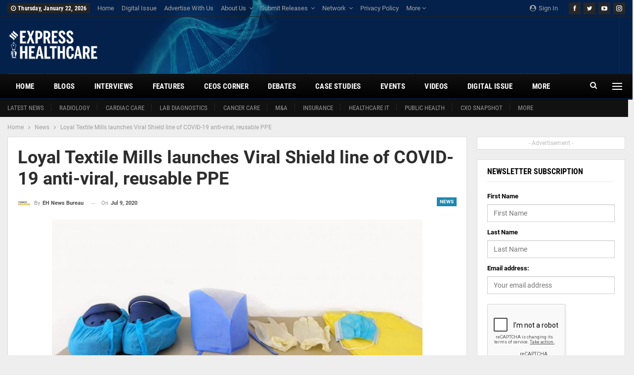

--- FILE ---
content_type: text/html; charset=UTF-8
request_url: https://www.expresshealthcare.in/news/loyal-textile-mills-launches-viral-shield-line-of-covid-19-anti-viral-reusable-ppe/422980/
body_size: 34829
content:
	<!DOCTYPE html>
		<!--[if IE 8]>
	<html class="ie ie8" lang="en-US"> <![endif]-->
	<!--[if IE 9]>
	<html class="ie ie9" lang="en-US"> <![endif]-->
	<!--[if gt IE 9]><!-->
<html lang="en-US"> <!--<![endif]-->
	<head>
				<meta charset="UTF-8">
		<meta http-equiv="X-UA-Compatible" content="IE=edge">
		<meta name="viewport" content="width=device-width, initial-scale=1.0">
		<link rel="pingback" href="https://www.expresshealthcare.in/xmlrpc.php"/>

		<meta name='robots' content='index, follow, max-image-preview:large, max-snippet:-1, max-video-preview:-1' />

<!-- Google Tag Manager by PYS -->
    <script data-cfasync="false" data-pagespeed-no-defer>
	    window.dataLayerPYS = window.dataLayerPYS || [];
	</script>
<!-- End Google Tag Manager by PYS -->
	<!-- This site is optimized with the Yoast SEO plugin v26.8 - https://yoast.com/product/yoast-seo-wordpress/ -->
	<title>Loyal Textile Mills launches Viral Shield line of COVID-19 anti-viral, reusable PPE - Express Healthcare</title>
	<link rel="canonical" href="https://www.expresshealthcare.in/news/loyal-textile-mills-launches-viral-shield-line-of-covid-19-anti-viral-reusable-ppe/422980/" />
	<meta property="og:locale" content="en_US" />
	<meta property="og:type" content="article" />
	<meta property="og:title" content="Loyal Textile Mills launches Viral Shield line of COVID-19 anti-viral, reusable PPE - Express Healthcare" />
	<meta property="og:description" content="The series has been launched in collaboration with Reliance Industries India, HeiQ from Switzerland" />
	<meta property="og:url" content="https://www.expresshealthcare.in/news/loyal-textile-mills-launches-viral-shield-line-of-covid-19-anti-viral-reusable-ppe/422980/" />
	<meta property="og:site_name" content="Express Healthcare" />
	<meta property="article:publisher" content="https://www.facebook.com/ExpHealthcare" />
	<meta property="article:published_time" content="2020-07-09T14:45:32+00:00" />
	<meta property="og:image" content="https://cdn.expresshealthcare.in/wp-content/uploads/2020/04/14173637/GettyImages-1200265528-e1586866186367.jpg" />
	<meta property="og:image:width" content="888" />
	<meta property="og:image:height" content="397" />
	<meta property="og:image:type" content="image/jpeg" />
	<meta name="author" content="EH News Bureau" />
	<meta name="twitter:card" content="summary_large_image" />
	<meta name="twitter:creator" content="@ExpHealthcare" />
	<meta name="twitter:site" content="@ExpHealthcare" />
	<meta name="twitter:label1" content="Written by" />
	<meta name="twitter:data1" content="EH News Bureau" />
	<meta name="twitter:label2" content="Est. reading time" />
	<meta name="twitter:data2" content="5 minutes" />
	<script type="application/ld+json" class="yoast-schema-graph">{"@context":"https://schema.org","@graph":[{"@type":"Article","@id":"https://www.expresshealthcare.in/news/loyal-textile-mills-launches-viral-shield-line-of-covid-19-anti-viral-reusable-ppe/422980/#article","isPartOf":{"@id":"https://www.expresshealthcare.in/news/loyal-textile-mills-launches-viral-shield-line-of-covid-19-anti-viral-reusable-ppe/422980/"},"author":{"name":"EH News Bureau","@id":"https://www.expresshealthcare.in/#/schema/person/4ebe22f3580e922cd6a93099546cbfb2"},"headline":"Loyal Textile Mills launches Viral Shield line of COVID-19 anti-viral, reusable PPE","datePublished":"2020-07-09T14:45:32+00:00","mainEntityOfPage":{"@id":"https://www.expresshealthcare.in/news/loyal-textile-mills-launches-viral-shield-line-of-covid-19-anti-viral-reusable-ppe/422980/"},"wordCount":1018,"commentCount":0,"publisher":{"@id":"https://www.expresshealthcare.in/#organization"},"image":{"@id":"https://www.expresshealthcare.in/news/loyal-textile-mills-launches-viral-shield-line-of-covid-19-anti-viral-reusable-ppe/422980/#primaryimage"},"thumbnailUrl":"https://cdn.expresshealthcare.in/wp-content/uploads/2020/04/14173637/GettyImages-1200265528-e1586866186367.jpg","keywords":["COVID-19","HeiQ","HeiQ Viroblock","Loyal Textile Mills","R|Elan FeelFresh","Reliance Industries India","reusable PPE","SBPR test","synthetic blood penetration test","Viral Shield"],"articleSection":["News"],"inLanguage":"en-US","potentialAction":[{"@type":"CommentAction","name":"Comment","target":["https://www.expresshealthcare.in/news/loyal-textile-mills-launches-viral-shield-line-of-covid-19-anti-viral-reusable-ppe/422980/#respond"]}]},{"@type":"WebPage","@id":"https://www.expresshealthcare.in/news/loyal-textile-mills-launches-viral-shield-line-of-covid-19-anti-viral-reusable-ppe/422980/","url":"https://www.expresshealthcare.in/news/loyal-textile-mills-launches-viral-shield-line-of-covid-19-anti-viral-reusable-ppe/422980/","name":"Loyal Textile Mills launches Viral Shield line of COVID-19 anti-viral, reusable PPE - Express Healthcare","isPartOf":{"@id":"https://www.expresshealthcare.in/#website"},"primaryImageOfPage":{"@id":"https://www.expresshealthcare.in/news/loyal-textile-mills-launches-viral-shield-line-of-covid-19-anti-viral-reusable-ppe/422980/#primaryimage"},"image":{"@id":"https://www.expresshealthcare.in/news/loyal-textile-mills-launches-viral-shield-line-of-covid-19-anti-viral-reusable-ppe/422980/#primaryimage"},"thumbnailUrl":"https://cdn.expresshealthcare.in/wp-content/uploads/2020/04/14173637/GettyImages-1200265528-e1586866186367.jpg","datePublished":"2020-07-09T14:45:32+00:00","breadcrumb":{"@id":"https://www.expresshealthcare.in/news/loyal-textile-mills-launches-viral-shield-line-of-covid-19-anti-viral-reusable-ppe/422980/#breadcrumb"},"inLanguage":"en-US","potentialAction":[{"@type":"ReadAction","target":["https://www.expresshealthcare.in/news/loyal-textile-mills-launches-viral-shield-line-of-covid-19-anti-viral-reusable-ppe/422980/"]}]},{"@type":"ImageObject","inLanguage":"en-US","@id":"https://www.expresshealthcare.in/news/loyal-textile-mills-launches-viral-shield-line-of-covid-19-anti-viral-reusable-ppe/422980/#primaryimage","url":"https://cdn.expresshealthcare.in/wp-content/uploads/2020/04/14173637/GettyImages-1200265528-e1586866186367.jpg","contentUrl":"https://cdn.expresshealthcare.in/wp-content/uploads/2020/04/14173637/GettyImages-1200265528-e1586866186367.jpg","width":888,"height":397},{"@type":"BreadcrumbList","@id":"https://www.expresshealthcare.in/news/loyal-textile-mills-launches-viral-shield-line-of-covid-19-anti-viral-reusable-ppe/422980/#breadcrumb","itemListElement":[{"@type":"ListItem","position":1,"name":"Home","item":"https://www.expresshealthcare.in/"},{"@type":"ListItem","position":2,"name":"News","item":"https://www.expresshealthcare.in/category/news/"},{"@type":"ListItem","position":3,"name":"Loyal Textile Mills launches Viral Shield line of COVID-19 anti-viral, reusable PPE"}]},{"@type":"WebSite","@id":"https://www.expresshealthcare.in/#website","url":"https://www.expresshealthcare.in/","name":"Express Healthcare","description":"","publisher":{"@id":"https://www.expresshealthcare.in/#organization"},"potentialAction":[{"@type":"SearchAction","target":{"@type":"EntryPoint","urlTemplate":"https://www.expresshealthcare.in/?s={search_term_string}"},"query-input":{"@type":"PropertyValueSpecification","valueRequired":true,"valueName":"search_term_string"}}],"inLanguage":"en-US"},{"@type":"Organization","@id":"https://www.expresshealthcare.in/#organization","name":"The Indian Express Private Limited","url":"https://www.expresshealthcare.in/","logo":{"@type":"ImageObject","inLanguage":"en-US","@id":"https://www.expresshealthcare.in/#/schema/logo/image/","url":"https://cdn.expresshealthcare.in/wp-content/uploads/2019/01/03122209/IE-logo.png","contentUrl":"https://cdn.expresshealthcare.in/wp-content/uploads/2019/01/03122209/IE-logo.png","width":51,"height":115,"caption":"The Indian Express Private Limited"},"image":{"@id":"https://www.expresshealthcare.in/#/schema/logo/image/"},"sameAs":["https://www.facebook.com/ExpHealthcare","https://x.com/ExpHealthcare","https://instagram.com/expresshealthcareonline","https://www.linkedin.com/in/express-healthcare-magazine","https://youtube.com/channel/UCGe6p3upX651wB4R290OiOg"]},{"@type":"Person","@id":"https://www.expresshealthcare.in/#/schema/person/4ebe22f3580e922cd6a93099546cbfb2","name":"EH News Bureau","image":{"@type":"ImageObject","inLanguage":"en-US","@id":"https://www.expresshealthcare.in/#/schema/person/image/","url":"https://secure.gravatar.com/avatar/701c13e60f886516515c5cd7147b3942e6588fea2482534987cee28a6adf1ae3?s=96&d=mm&r=g","contentUrl":"https://secure.gravatar.com/avatar/701c13e60f886516515c5cd7147b3942e6588fea2482534987cee28a6adf1ae3?s=96&d=mm&r=g","caption":"EH News Bureau"},"url":"https://www.expresshealthcare.in/author/eh-staff-mumbai/"}]}</script>
	<!-- / Yoast SEO plugin. -->


<script type='application/javascript'  id='pys-version-script'>console.log('PixelYourSite Free version 11.1.5.2');</script>
<link rel='dns-prefetch' href='//www.expresshealthcare.in' />
<link rel='dns-prefetch' href='//cdnjs.cloudflare.com' />

<link rel="alternate" type="application/rss+xml" title="Express Healthcare &raquo; Feed" href="https://www.expresshealthcare.in/feed/" />
<link rel="alternate" type="application/rss+xml" title="Express Healthcare &raquo; Comments Feed" href="https://www.expresshealthcare.in/comments/feed/" />
<link rel="alternate" type="text/calendar" title="Express Healthcare &raquo; iCal Feed" href="https://www.expresshealthcare.in/events/?ical=1" />
<link rel="alternate" type="application/rss+xml" title="Express Healthcare &raquo; Loyal Textile Mills launches Viral Shield line of COVID-19 anti-viral, reusable PPE Comments Feed" href="https://www.expresshealthcare.in/news/loyal-textile-mills-launches-viral-shield-line-of-covid-19-anti-viral-reusable-ppe/422980/feed/" />
<link rel="alternate" title="oEmbed (JSON)" type="application/json+oembed" href="https://www.expresshealthcare.in/wp-json/oembed/1.0/embed?url=https%3A%2F%2Fwww.expresshealthcare.in%2Fnews%2Floyal-textile-mills-launches-viral-shield-line-of-covid-19-anti-viral-reusable-ppe%2F422980%2F" />
<link rel="alternate" title="oEmbed (XML)" type="text/xml+oembed" href="https://www.expresshealthcare.in/wp-json/oembed/1.0/embed?url=https%3A%2F%2Fwww.expresshealthcare.in%2Fnews%2Floyal-textile-mills-launches-viral-shield-line-of-covid-19-anti-viral-reusable-ppe%2F422980%2F&#038;format=xml" />
<style id='wp-img-auto-sizes-contain-inline-css' type='text/css'>
img:is([sizes=auto i],[sizes^="auto," i]){contain-intrinsic-size:3000px 1500px}
/*# sourceURL=wp-img-auto-sizes-contain-inline-css */
</style>
<style id='wp-emoji-styles-inline-css' type='text/css'>

	img.wp-smiley, img.emoji {
		display: inline !important;
		border: none !important;
		box-shadow: none !important;
		height: 1em !important;
		width: 1em !important;
		margin: 0 0.07em !important;
		vertical-align: -0.1em !important;
		background: none !important;
		padding: 0 !important;
	}
/*# sourceURL=wp-emoji-styles-inline-css */
</style>
<link rel='stylesheet' id='wp-block-library-css' href='https://www.expresshealthcare.in/wp-includes/css/dist/block-library/style.min.css?ver=6.9' type='text/css' media='all' />
<style id='global-styles-inline-css' type='text/css'>
:root{--wp--preset--aspect-ratio--square: 1;--wp--preset--aspect-ratio--4-3: 4/3;--wp--preset--aspect-ratio--3-4: 3/4;--wp--preset--aspect-ratio--3-2: 3/2;--wp--preset--aspect-ratio--2-3: 2/3;--wp--preset--aspect-ratio--16-9: 16/9;--wp--preset--aspect-ratio--9-16: 9/16;--wp--preset--color--black: #000000;--wp--preset--color--cyan-bluish-gray: #abb8c3;--wp--preset--color--white: #ffffff;--wp--preset--color--pale-pink: #f78da7;--wp--preset--color--vivid-red: #cf2e2e;--wp--preset--color--luminous-vivid-orange: #ff6900;--wp--preset--color--luminous-vivid-amber: #fcb900;--wp--preset--color--light-green-cyan: #7bdcb5;--wp--preset--color--vivid-green-cyan: #00d084;--wp--preset--color--pale-cyan-blue: #8ed1fc;--wp--preset--color--vivid-cyan-blue: #0693e3;--wp--preset--color--vivid-purple: #9b51e0;--wp--preset--gradient--vivid-cyan-blue-to-vivid-purple: linear-gradient(135deg,rgb(6,147,227) 0%,rgb(155,81,224) 100%);--wp--preset--gradient--light-green-cyan-to-vivid-green-cyan: linear-gradient(135deg,rgb(122,220,180) 0%,rgb(0,208,130) 100%);--wp--preset--gradient--luminous-vivid-amber-to-luminous-vivid-orange: linear-gradient(135deg,rgb(252,185,0) 0%,rgb(255,105,0) 100%);--wp--preset--gradient--luminous-vivid-orange-to-vivid-red: linear-gradient(135deg,rgb(255,105,0) 0%,rgb(207,46,46) 100%);--wp--preset--gradient--very-light-gray-to-cyan-bluish-gray: linear-gradient(135deg,rgb(238,238,238) 0%,rgb(169,184,195) 100%);--wp--preset--gradient--cool-to-warm-spectrum: linear-gradient(135deg,rgb(74,234,220) 0%,rgb(151,120,209) 20%,rgb(207,42,186) 40%,rgb(238,44,130) 60%,rgb(251,105,98) 80%,rgb(254,248,76) 100%);--wp--preset--gradient--blush-light-purple: linear-gradient(135deg,rgb(255,206,236) 0%,rgb(152,150,240) 100%);--wp--preset--gradient--blush-bordeaux: linear-gradient(135deg,rgb(254,205,165) 0%,rgb(254,45,45) 50%,rgb(107,0,62) 100%);--wp--preset--gradient--luminous-dusk: linear-gradient(135deg,rgb(255,203,112) 0%,rgb(199,81,192) 50%,rgb(65,88,208) 100%);--wp--preset--gradient--pale-ocean: linear-gradient(135deg,rgb(255,245,203) 0%,rgb(182,227,212) 50%,rgb(51,167,181) 100%);--wp--preset--gradient--electric-grass: linear-gradient(135deg,rgb(202,248,128) 0%,rgb(113,206,126) 100%);--wp--preset--gradient--midnight: linear-gradient(135deg,rgb(2,3,129) 0%,rgb(40,116,252) 100%);--wp--preset--font-size--small: 13px;--wp--preset--font-size--medium: 20px;--wp--preset--font-size--large: 36px;--wp--preset--font-size--x-large: 42px;--wp--preset--spacing--20: 0.44rem;--wp--preset--spacing--30: 0.67rem;--wp--preset--spacing--40: 1rem;--wp--preset--spacing--50: 1.5rem;--wp--preset--spacing--60: 2.25rem;--wp--preset--spacing--70: 3.38rem;--wp--preset--spacing--80: 5.06rem;--wp--preset--shadow--natural: 6px 6px 9px rgba(0, 0, 0, 0.2);--wp--preset--shadow--deep: 12px 12px 50px rgba(0, 0, 0, 0.4);--wp--preset--shadow--sharp: 6px 6px 0px rgba(0, 0, 0, 0.2);--wp--preset--shadow--outlined: 6px 6px 0px -3px rgb(255, 255, 255), 6px 6px rgb(0, 0, 0);--wp--preset--shadow--crisp: 6px 6px 0px rgb(0, 0, 0);}:where(.is-layout-flex){gap: 0.5em;}:where(.is-layout-grid){gap: 0.5em;}body .is-layout-flex{display: flex;}.is-layout-flex{flex-wrap: wrap;align-items: center;}.is-layout-flex > :is(*, div){margin: 0;}body .is-layout-grid{display: grid;}.is-layout-grid > :is(*, div){margin: 0;}:where(.wp-block-columns.is-layout-flex){gap: 2em;}:where(.wp-block-columns.is-layout-grid){gap: 2em;}:where(.wp-block-post-template.is-layout-flex){gap: 1.25em;}:where(.wp-block-post-template.is-layout-grid){gap: 1.25em;}.has-black-color{color: var(--wp--preset--color--black) !important;}.has-cyan-bluish-gray-color{color: var(--wp--preset--color--cyan-bluish-gray) !important;}.has-white-color{color: var(--wp--preset--color--white) !important;}.has-pale-pink-color{color: var(--wp--preset--color--pale-pink) !important;}.has-vivid-red-color{color: var(--wp--preset--color--vivid-red) !important;}.has-luminous-vivid-orange-color{color: var(--wp--preset--color--luminous-vivid-orange) !important;}.has-luminous-vivid-amber-color{color: var(--wp--preset--color--luminous-vivid-amber) !important;}.has-light-green-cyan-color{color: var(--wp--preset--color--light-green-cyan) !important;}.has-vivid-green-cyan-color{color: var(--wp--preset--color--vivid-green-cyan) !important;}.has-pale-cyan-blue-color{color: var(--wp--preset--color--pale-cyan-blue) !important;}.has-vivid-cyan-blue-color{color: var(--wp--preset--color--vivid-cyan-blue) !important;}.has-vivid-purple-color{color: var(--wp--preset--color--vivid-purple) !important;}.has-black-background-color{background-color: var(--wp--preset--color--black) !important;}.has-cyan-bluish-gray-background-color{background-color: var(--wp--preset--color--cyan-bluish-gray) !important;}.has-white-background-color{background-color: var(--wp--preset--color--white) !important;}.has-pale-pink-background-color{background-color: var(--wp--preset--color--pale-pink) !important;}.has-vivid-red-background-color{background-color: var(--wp--preset--color--vivid-red) !important;}.has-luminous-vivid-orange-background-color{background-color: var(--wp--preset--color--luminous-vivid-orange) !important;}.has-luminous-vivid-amber-background-color{background-color: var(--wp--preset--color--luminous-vivid-amber) !important;}.has-light-green-cyan-background-color{background-color: var(--wp--preset--color--light-green-cyan) !important;}.has-vivid-green-cyan-background-color{background-color: var(--wp--preset--color--vivid-green-cyan) !important;}.has-pale-cyan-blue-background-color{background-color: var(--wp--preset--color--pale-cyan-blue) !important;}.has-vivid-cyan-blue-background-color{background-color: var(--wp--preset--color--vivid-cyan-blue) !important;}.has-vivid-purple-background-color{background-color: var(--wp--preset--color--vivid-purple) !important;}.has-black-border-color{border-color: var(--wp--preset--color--black) !important;}.has-cyan-bluish-gray-border-color{border-color: var(--wp--preset--color--cyan-bluish-gray) !important;}.has-white-border-color{border-color: var(--wp--preset--color--white) !important;}.has-pale-pink-border-color{border-color: var(--wp--preset--color--pale-pink) !important;}.has-vivid-red-border-color{border-color: var(--wp--preset--color--vivid-red) !important;}.has-luminous-vivid-orange-border-color{border-color: var(--wp--preset--color--luminous-vivid-orange) !important;}.has-luminous-vivid-amber-border-color{border-color: var(--wp--preset--color--luminous-vivid-amber) !important;}.has-light-green-cyan-border-color{border-color: var(--wp--preset--color--light-green-cyan) !important;}.has-vivid-green-cyan-border-color{border-color: var(--wp--preset--color--vivid-green-cyan) !important;}.has-pale-cyan-blue-border-color{border-color: var(--wp--preset--color--pale-cyan-blue) !important;}.has-vivid-cyan-blue-border-color{border-color: var(--wp--preset--color--vivid-cyan-blue) !important;}.has-vivid-purple-border-color{border-color: var(--wp--preset--color--vivid-purple) !important;}.has-vivid-cyan-blue-to-vivid-purple-gradient-background{background: var(--wp--preset--gradient--vivid-cyan-blue-to-vivid-purple) !important;}.has-light-green-cyan-to-vivid-green-cyan-gradient-background{background: var(--wp--preset--gradient--light-green-cyan-to-vivid-green-cyan) !important;}.has-luminous-vivid-amber-to-luminous-vivid-orange-gradient-background{background: var(--wp--preset--gradient--luminous-vivid-amber-to-luminous-vivid-orange) !important;}.has-luminous-vivid-orange-to-vivid-red-gradient-background{background: var(--wp--preset--gradient--luminous-vivid-orange-to-vivid-red) !important;}.has-very-light-gray-to-cyan-bluish-gray-gradient-background{background: var(--wp--preset--gradient--very-light-gray-to-cyan-bluish-gray) !important;}.has-cool-to-warm-spectrum-gradient-background{background: var(--wp--preset--gradient--cool-to-warm-spectrum) !important;}.has-blush-light-purple-gradient-background{background: var(--wp--preset--gradient--blush-light-purple) !important;}.has-blush-bordeaux-gradient-background{background: var(--wp--preset--gradient--blush-bordeaux) !important;}.has-luminous-dusk-gradient-background{background: var(--wp--preset--gradient--luminous-dusk) !important;}.has-pale-ocean-gradient-background{background: var(--wp--preset--gradient--pale-ocean) !important;}.has-electric-grass-gradient-background{background: var(--wp--preset--gradient--electric-grass) !important;}.has-midnight-gradient-background{background: var(--wp--preset--gradient--midnight) !important;}.has-small-font-size{font-size: var(--wp--preset--font-size--small) !important;}.has-medium-font-size{font-size: var(--wp--preset--font-size--medium) !important;}.has-large-font-size{font-size: var(--wp--preset--font-size--large) !important;}.has-x-large-font-size{font-size: var(--wp--preset--font-size--x-large) !important;}
/*# sourceURL=global-styles-inline-css */
</style>

<style id='classic-theme-styles-inline-css' type='text/css'>
/*! This file is auto-generated */
.wp-block-button__link{color:#fff;background-color:#32373c;border-radius:9999px;box-shadow:none;text-decoration:none;padding:calc(.667em + 2px) calc(1.333em + 2px);font-size:1.125em}.wp-block-file__button{background:#32373c;color:#fff;text-decoration:none}
/*# sourceURL=/wp-includes/css/classic-themes.min.css */
</style>
<link rel='stylesheet' id='bs-icons-css' href='https://www.expresshealthcare.in/wp-content/themes/publisher/includes/libs/better-framework/assets/css/bs-icons.css?ver=3.15.0' type='text/css' media='all' />
<link rel='stylesheet' id='better-social-counter-css' href='https://www.expresshealthcare.in/wp-content/plugins/better-social-counter/css/style.min.css?ver=1.13.2' type='text/css' media='all' />
<link rel='stylesheet' id='contact-form-7-css' href='https://www.expresshealthcare.in/wp-content/plugins/contact-form-7/includes/css/styles.css?ver=6.1.4' type='text/css' media='all' />
<link rel='stylesheet' id='load-fa-css' href='https://cdnjs.cloudflare.com/ajax/libs/font-awesome/6.5.1/css/all.min.css?ver=6.9' type='text/css' media='all' />
<link rel='stylesheet' id='bf-slick-css' href='https://www.expresshealthcare.in/wp-content/themes/publisher/includes/libs/better-framework/assets/css/slick.min.css?ver=3.15.0' type='text/css' media='all' />
<link rel='stylesheet' id='pretty-photo-css' href='https://www.expresshealthcare.in/wp-content/themes/publisher/includes/libs/better-framework/assets/css/pretty-photo.min.css?ver=3.15.0' type='text/css' media='all' />
<link rel='stylesheet' id='theme-libs-css' href='https://www.expresshealthcare.in/wp-content/themes/publisher/css/theme-libs.min.css?ver=7.11.0' type='text/css' media='all' />
<link rel='stylesheet' id='fontawesome-css' href='https://www.expresshealthcare.in/wp-content/themes/publisher/includes/libs/better-framework/assets/css/font-awesome.min.css?ver=3.15.0' type='text/css' media='all' />
<link rel='stylesheet' id='publisher-css' href='https://www.expresshealthcare.in/wp-content/themes/publisher/style-7.11.0.min.css?ver=7.11.0' type='text/css' media='all' />
<link rel='stylesheet' id='publisher-child-css' href='https://www.expresshealthcare.in/wp-content/themes/publisher-child/style.css?ver=1.0.0' type='text/css' media='all' />
<link rel='stylesheet' id='better-framework-main-fonts-css' href='//www.expresshealthcare.in/wp-content/uploads/omgf/better-framework-main-fonts/better-framework-main-fonts.css?ver=1699332356' type='text/css' media='all' />
<link rel='stylesheet' id='publisher-theme-world-news-css' href='https://www.expresshealthcare.in/wp-content/themes/publisher/includes/styles/world-news/style.min.css?ver=7.11.0' type='text/css' media='all' />
<script type="text/javascript" src="https://www.expresshealthcare.in/wp-includes/js/jquery/jquery.min.js?ver=3.7.1" id="jquery-core-js"></script>
<script type="text/javascript" src="https://www.expresshealthcare.in/wp-includes/js/jquery/jquery-migrate.min.js?ver=3.4.1" id="jquery-migrate-js"></script>
<script type="text/javascript" src="https://www.expresshealthcare.in/wp-content/plugins/pixelyoursite/dist/scripts/jquery.bind-first-0.2.3.min.js?ver=0.2.3" id="jquery-bind-first-js"></script>
<script type="text/javascript" src="https://www.expresshealthcare.in/wp-content/plugins/pixelyoursite/dist/scripts/js.cookie-2.1.3.min.js?ver=2.1.3" id="js-cookie-pys-js"></script>
<script type="text/javascript" src="https://www.expresshealthcare.in/wp-content/plugins/pixelyoursite/dist/scripts/tld.min.js?ver=2.3.1" id="js-tld-js"></script>
<script type="text/javascript" id="pys-js-extra">
/* <![CDATA[ */
var pysOptions = {"staticEvents":{"facebook":{"custom_event":[{"delay":"","type":"static","custom_event_post_id":417148,"name":"ViewContent","pixelIds":["2268359376740792"],"eventID":"46ddc6fd-5b00-4345-ba4a-bf054ebac9ed","params":{"page_title":"Loyal Textile Mills launches Viral Shield line of COVID-19 anti-viral, reusable PPE","post_type":"post","post_id":422980,"plugin":"PixelYourSite","user_role":"guest","event_url":"www.expresshealthcare.in/news/loyal-textile-mills-launches-viral-shield-line-of-covid-19-anti-viral-reusable-ppe/422980/"},"e_id":"custom_event","ids":[],"hasTimeWindow":false,"timeWindow":0,"woo_order":"","edd_order":""}],"init_event":[{"delay":0,"type":"static","ajaxFire":false,"name":"PageView","pixelIds":["2268359376740792"],"eventID":"c872466f-210a-459d-b0d1-a0cb7234c506","params":{"post_category":"News","page_title":"Loyal Textile Mills launches Viral Shield line of COVID-19 anti-viral, reusable PPE","post_type":"post","post_id":422980,"plugin":"PixelYourSite","user_role":"guest","event_url":"www.expresshealthcare.in/news/loyal-textile-mills-launches-viral-shield-line-of-covid-19-anti-viral-reusable-ppe/422980/"},"e_id":"init_event","ids":[],"hasTimeWindow":false,"timeWindow":0,"woo_order":"","edd_order":""}]}},"dynamicEvents":[],"triggerEvents":[],"triggerEventTypes":[],"facebook":{"pixelIds":["2268359376740792"],"advancedMatching":[],"advancedMatchingEnabled":false,"removeMetadata":false,"wooVariableAsSimple":false,"serverApiEnabled":false,"wooCRSendFromServer":false,"send_external_id":null,"enabled_medical":false,"do_not_track_medical_param":["event_url","post_title","page_title","landing_page","content_name","categories","category_name","tags"],"meta_ldu":false},"ga":{"trackingIds":["G-1L7XP0EL9B"],"commentEventEnabled":true,"downloadEnabled":true,"formEventEnabled":true,"crossDomainEnabled":false,"crossDomainAcceptIncoming":false,"crossDomainDomains":[],"isDebugEnabled":[],"serverContainerUrls":{"G-1L7XP0EL9B":{"enable_server_container":"","server_container_url":"","transport_url":""}},"additionalConfig":{"G-1L7XP0EL9B":{"first_party_collection":true}},"disableAdvertisingFeatures":false,"disableAdvertisingPersonalization":false,"wooVariableAsSimple":true,"custom_page_view_event":false},"debug":"","siteUrl":"https://www.expresshealthcare.in","ajaxUrl":"https://www.expresshealthcare.in/wp-admin/admin-ajax.php","ajax_event":"17b2b3440d","enable_remove_download_url_param":"1","cookie_duration":"7","last_visit_duration":"60","enable_success_send_form":"","ajaxForServerEvent":"1","ajaxForServerStaticEvent":"1","useSendBeacon":"1","send_external_id":"1","external_id_expire":"180","track_cookie_for_subdomains":"1","google_consent_mode":"1","gdpr":{"ajax_enabled":false,"all_disabled_by_api":false,"facebook_disabled_by_api":false,"analytics_disabled_by_api":false,"google_ads_disabled_by_api":false,"pinterest_disabled_by_api":false,"bing_disabled_by_api":false,"reddit_disabled_by_api":false,"externalID_disabled_by_api":false,"facebook_prior_consent_enabled":true,"analytics_prior_consent_enabled":true,"google_ads_prior_consent_enabled":null,"pinterest_prior_consent_enabled":true,"bing_prior_consent_enabled":true,"cookiebot_integration_enabled":false,"cookiebot_facebook_consent_category":"marketing","cookiebot_analytics_consent_category":"statistics","cookiebot_tiktok_consent_category":"marketing","cookiebot_google_ads_consent_category":"marketing","cookiebot_pinterest_consent_category":"marketing","cookiebot_bing_consent_category":"marketing","consent_magic_integration_enabled":false,"real_cookie_banner_integration_enabled":false,"cookie_notice_integration_enabled":false,"cookie_law_info_integration_enabled":false,"analytics_storage":{"enabled":true,"value":"granted","filter":false},"ad_storage":{"enabled":true,"value":"granted","filter":false},"ad_user_data":{"enabled":true,"value":"granted","filter":false},"ad_personalization":{"enabled":true,"value":"granted","filter":false}},"cookie":{"disabled_all_cookie":false,"disabled_start_session_cookie":false,"disabled_advanced_form_data_cookie":false,"disabled_landing_page_cookie":false,"disabled_first_visit_cookie":false,"disabled_trafficsource_cookie":false,"disabled_utmTerms_cookie":false,"disabled_utmId_cookie":false},"tracking_analytics":{"TrafficSource":"direct","TrafficLanding":"undefined","TrafficUtms":[],"TrafficUtmsId":[]},"GATags":{"ga_datalayer_type":"default","ga_datalayer_name":"dataLayerPYS"},"woo":{"enabled":false},"edd":{"enabled":false},"cache_bypass":"1769085869"};
//# sourceURL=pys-js-extra
/* ]]> */
</script>
<script type="text/javascript" src="https://www.expresshealthcare.in/wp-content/plugins/pixelyoursite/dist/scripts/public.js?ver=11.1.5.2" id="pys-js"></script>
<script type="text/javascript" src="https://www.expresshealthcare.in/wp-content/themes/publisher/includes/libs/better-framework/assets/js/mustache.min.js?ver=3.15.0" id="mustache-js"></script>
<script type="text/javascript" src="https://www.expresshealthcare.in/wp-content/themes/publisher/includes/libs/better-framework/assets/js/bs-modal.min.js?ver=3.15.0" id="bf-modal-js"></script>
<link rel="https://api.w.org/" href="https://www.expresshealthcare.in/wp-json/" /><link rel="alternate" title="JSON" type="application/json" href="https://www.expresshealthcare.in/wp-json/wp/v2/posts/422980" /><link rel="EditURI" type="application/rsd+xml" title="RSD" href="https://www.expresshealthcare.in/xmlrpc.php?rsd" />
<meta name="generator" content="WordPress 6.9" />
<link rel='shortlink' href='https://www.expresshealthcare.in/?p=422980' />
			<link rel="amphtml" href="https://www.expresshealthcare.in/amp/news/loyal-textile-mills-launches-viral-shield-line-of-covid-19-anti-viral-reusable-ppe/422980/"/>
			  <script src="https://cdn.onesignal.com/sdks/web/v16/OneSignalSDK.page.js" defer></script>
  <script>
          window.OneSignalDeferred = window.OneSignalDeferred || [];
          OneSignalDeferred.push(async function(OneSignal) {
            await OneSignal.init({
              appId: "644921e5-e9d3-4d16-9c85-4b2d10ccf4f9",
              serviceWorkerOverrideForTypical: true,
              path: "https://www.expresshealthcare.in/wp-content/plugins/onesignal-free-web-push-notifications/sdk_files/",
              serviceWorkerParam: { scope: "/wp-content/plugins/onesignal-free-web-push-notifications/sdk_files/push/onesignal/" },
              serviceWorkerPath: "OneSignalSDKWorker.js",
            });
          });

          // Unregister the legacy OneSignal service worker to prevent scope conflicts
          if (navigator.serviceWorker) {
            navigator.serviceWorker.getRegistrations().then((registrations) => {
              // Iterate through all registered service workers
              registrations.forEach((registration) => {
                // Check the script URL to identify the specific service worker
                if (registration.active && registration.active.scriptURL.includes('OneSignalSDKWorker.js.php')) {
                  // Unregister the service worker
                  registration.unregister().then((success) => {
                    if (success) {
                      console.log('OneSignalSW: Successfully unregistered:', registration.active.scriptURL);
                    } else {
                      console.log('OneSignalSW: Failed to unregister:', registration.active.scriptURL);
                    }
                  });
                }
              });
            }).catch((error) => {
              console.error('Error fetching service worker registrations:', error);
            });
        }
        </script>
<meta name="tec-api-version" content="v1"><meta name="tec-api-origin" content="https://www.expresshealthcare.in"><link rel="alternate" href="https://www.expresshealthcare.in/wp-json/tribe/events/v1/" /><!-- Mailchimp Connected site code -->
<!-- <script id="mcjs">
!function(c,h,i,m,p){m=c.createElement(h),p=c.getElementsByTagName(h)[0],m.async=1,m.src=i,p.parentNode.insertBefore(m,p)}(document,"script","https://chimpstatic.com/mcjs-connected/js/users/78d5deb7c96a34c34c919fdad/705844bc51450eb8885e588ec.js");
</script> -->

<!-- EHC-Stayon-728x90 [javascript] -->

<!-- Global site tag (gtag.js) - Google Analytics -->
<script async src="https://www.googletagmanager.com/gtag/js?id=UA-28525040-7&l=dataLayerPYS"></script>
<script>
  window.dataLayerPYS = window.dataLayerPYS || [];
  function gtag(){dataLayerPYS.push(arguments);}
  gtag('js', new Date());

  gtag('config', 'UA-28525040-7');
</script>

<!-- Google tag (gtag.js) -->
<script async src="https://www.googletagmanager.com/gtag/js?id=G-1L7XP0EL9B&l=dataLayerPYS"></script>
<script>
  window.dataLayerPYS = window.dataLayerPYS || [];
  function gtag(){dataLayerPYS.push(arguments);}
  gtag('js', new Date());

  gtag('config', 'G-1L7XP0EL9B');
</script>

<script> (function(ss,ex){ window.ldfdr=window.ldfdr||function(){(ldfdr._q=ldfdr._q||[]).push([].slice.call(arguments));}; (function(d,s){ fs=d.getElementsByTagName(s)[0]; function ce(src){ var cs=d.createElement(s); cs.src=src; cs.async=1; fs.parentNode.insertBefore(cs,fs); }; ce('https://sc.lfeeder.com/lftracker_v1_'+ss+(ex?'_'+ex:'')+'.js'); })(document,'script'); })('lAxoEaKBmjd4OYGd'); </script>

<script src="https://cdn.onesignal.com/sdks/web/v16/OneSignalSDK.page.js" defer></script>
<script>
  window.OneSignalDeferred = window.OneSignalDeferred || [];
  OneSignalDeferred.push(async function(OneSignal) {
    await OneSignal.init({
      appId: "644921e5-e9d3-4d16-9c85-4b2d10ccf4f9",
    });
  });
</script>			<link rel="shortcut icon" href="https://cdn.expresshealthcare.in/wp-content/uploads/2019/01/02150306/ehfav.ico">			<link rel="apple-touch-icon" href="https://cdn.expresshealthcare.in/wp-content/uploads/2019/01/02150310/icon-57x57.ico">			<link rel="apple-touch-icon" sizes="114x114" href="https://cdn.expresshealthcare.in/wp-content/uploads/2019/01/02150309/icon-114x114.ico">			<link rel="apple-touch-icon" sizes="72x72" href="https://cdn.expresshealthcare.in/wp-content/uploads/2019/01/02150307/icon-72x72.ico">			<link rel="apple-touch-icon" sizes="144x144" href="https://cdn.expresshealthcare.in/wp-content/uploads/2019/01/02150308/icon-144x144.ico"><meta name="generator" content="Powered by WPBakery Page Builder - drag and drop page builder for WordPress."/>
<script type="application/ld+json">{
    "@context": "http://schema.org/",
    "@type": "Organization",
    "@id": "#organization",
    "logo": {
        "@type": "ImageObject",
        "url": "https://cdn.expresshealthcare.in/wp-content/uploads/2023/08/31200312/EH-Logo-white.webp"
    },
    "url": "https://www.expresshealthcare.in/",
    "name": "Express Healthcare",
    "description": ""
}</script>
<script type="application/ld+json">{
    "@context": "http://schema.org/",
    "@type": "WebSite",
    "name": "Express Healthcare",
    "alternateName": "",
    "url": "https://www.expresshealthcare.in/"
}</script>
<script type="application/ld+json">{
    "@context": "http://schema.org/",
    "@type": "BlogPosting",
    "headline": "Loyal Textile Mills launches Viral Shield line of COVID-19 anti-viral, reusable PPE",
    "description": "The series has been launched in collaboration with Reliance Industries India, HeiQ from Switzerland\r\n",
    "datePublished": "2020-07-09",
    "dateModified": "2020-07-09",
    "author": {
        "@type": "Person",
        "@id": "#person-EHNewsBureau",
        "name": "EH News Bureau"
    },
    "image": "https://cdn.expresshealthcare.in/wp-content/uploads/2020/04/14173637/GettyImages-1200265528-e1586866186367.jpg",
    "interactionStatistic": [
        {
            "@type": "InteractionCounter",
            "interactionType": "http://schema.org/CommentAction",
            "userInteractionCount": "0"
        }
    ],
    "publisher": {
        "@id": "#organization"
    },
    "mainEntityOfPage": "https://www.expresshealthcare.in/news/loyal-textile-mills-launches-viral-shield-line-of-covid-19-anti-viral-reusable-ppe/422980/"
}</script>
<link rel='stylesheet' id='7.11.0-1769059171' href='https://www.expresshealthcare.in/wp-content/bs-booster-cache/d75b31b57689e571b1d47fd25012127e.css' type='text/css' media='all' />

<!-- BetterFramework Head Inline CSS -->
<style>
.site-footer .copy-footer {
    padding: 0;
    background-color: #000;
}

.site-footer, .footer-widgets .section-heading.sh-t4.sh-s5 .h-text:after {
    background-color: #04214b;
}

.site-footer .widget.widget_bs-about .about-text {
    color: rgba(255,255,255,.71)
}

.site-footer .footer-widgets .section-heading.sh-t1 .h-text{
 background-color: #04214b;
}

.site-footer .copy-footer .footer-menu-wrapper .footer-menu-container:before {
    background-color: #111;
}

.site-footer .footer-menu .menu-item.current-menu-item a, .site-footer .footer-menu .menu-item.menu-item:hover a {
    background-color: rgba(0, 0, 0, 8);
    color: rgba(255,255,255,.71);
}

.site-footer .widget.widget_bs-subscribe-newsletter .newsletter-email {
    background-color: transparent;
    border: 1px solid rgba(64,64,64,.4);

}


/**
* Added below css for resolving the google console mobile usability error
*/
/*
.rh-cover .rh-c-m .resp-menu li>a {
    font-size: 16px;
    padding: 2px 0;
}

.rh-cover .rh-c-m .resp-menu+.resp-menu li>a {
    font-size: 16px;
    padding: 5px 0;
}

.rh-cover .rh-c-m .resp-menu .sub-menu>li>a {
    font-size: 16px;
    padding: 10px 0;
}
*/

.mega-menu .mega-links li.menu-item-has-children .sub-menu {
  min-width: 210px;
  padding: 0 !important;
}
.mega-menu .mega-links li.menu-item-has-children .sub-menu li {
  display: block !important;
  padding: 0 !important;
  margin: 0 !important;
}
.mega-menu .mega-links li.menu-item-has-children .sub-menu li a {
  color: #000000 !important;
}

.mega-menu .mega-links li.menu-item-has-children .sub-menu > li:hover > a {
  color: #ffffff !important;
}

/* remove padding of Sidebar Banner Ad */
.sidebar_banner{
  padding: 0 !important;
}

/* This css using for top-bar menu More button's Sub-menu wont work 
when other mouse hover on other top-bar menu */
.top-menu.menu .bs-pretty-tabs-elements.sub-menu{
    display:block !important;
}

body.bs-theme, body.bs-theme .btn-bs-pagination, body.bs-theme .body-typo, .better-social-counter.style-modern .item-title {
    color: #000 !important;
}

</style>
<!-- /BetterFramework Head Inline CSS-->
<noscript><style> .wpb_animate_when_almost_visible { opacity: 1; }</style></noscript>	<link rel='stylesheet' id='gglcptch-css' href='https://www.expresshealthcare.in/wp-content/plugins/google-captcha-pro/css/gglcptch.css?ver=1.85' type='text/css' media='all' />
</head>

<body class="wp-singular post-template-default single single-post postid-422980 single-format-standard wp-theme-publisher wp-child-theme-publisher-child tribe-no-js page-template-publisher-child-theme bs-theme bs-publisher bs-publisher-world-news active-light-box ltr close-rh page-layout-2-col page-layout-2-col-right full-width active-sticky-sidebar main-menu-sticky-smart main-menu-full-width active-ajax-search single-prim-cat-135 single-cat-135  bs-show-ha bs-show-ha-b wpb-js-composer js-comp-ver-6.7.0 vc_responsive bs-ll-a" dir="ltr">
<div class="off-canvas-overlay"></div>
<div class="off-canvas-container left skin-white">
	<div class="off-canvas-inner">
		<span class="canvas-close"><i></i></span>
					<div class="off-canvas-header">
								<div class="site-description">Express Healthcare</div>
			</div>
						<div class="off-canvas-search">
				<form role="search" method="get" action="https://www.expresshealthcare.in">
					<input type="text" name="s" value=""
					       placeholder="Search...">
					<i class="fa fa-search"></i>
				</form>
			</div>
						<nav class="off-canvas-menu">
				<ul class="menu bsm-pure clearfix">
					<li id="menu-item-417" class="menu-item menu-item-type-post_type menu-item-object-page menu-item-home menu-item-has-children better-anim-fade menu-item-417"><a href="https://www.expresshealthcare.in/">Home</a>
<ul class="sub-menu">
	<li id="menu-item-408944" class="menu-item menu-item-type-taxonomy menu-item-object-category current-post-ancestor current-menu-parent current-post-parent menu-term-135 better-anim-fade menu-item-408944"><a href="https://www.expresshealthcare.in/category/news/">Latest News</a></li>
	<li id="menu-item-407681" class="menu-item menu-item-type-taxonomy menu-item-object-category menu-term-226 better-anim-fade menu-item-407681"><a href="https://www.expresshealthcare.in/category/radiology/">Radiology</a></li>
	<li id="menu-item-407686" class="menu-item menu-item-type-taxonomy menu-item-object-category menu-term-3144 better-anim-fade menu-item-407686"><a href="https://www.expresshealthcare.in/category/cardiac-care/">Cardiac Care</a></li>
	<li id="menu-item-412014" class="menu-item menu-item-type-taxonomy menu-item-object-category menu-term-6756 better-anim-fade menu-item-412014"><a href="https://www.expresshealthcare.in/category/lab-diagnostics/">Lab Diagnostics</a></li>
	<li id="menu-item-407685" class="menu-item menu-item-type-taxonomy menu-item-object-category menu-term-3145 better-anim-fade menu-item-407685"><a href="https://www.expresshealthcare.in/category/cancer-care/">Cancer Care</a></li>
	<li id="menu-item-407705" class="menu-item menu-item-type-taxonomy menu-item-object-category menu-term-3160 better-anim-fade menu-item-407705"><a href="https://www.expresshealthcare.in/category/ma/">M&amp;A</a></li>
	<li id="menu-item-407725" class="menu-item menu-item-type-taxonomy menu-item-object-category menu-term-3162 better-anim-fade menu-item-407725"><a href="https://www.expresshealthcare.in/category/insurance/">Insurance</a></li>
	<li id="menu-item-407700" class="menu-item menu-item-type-taxonomy menu-item-object-category menu-term-3147 better-anim-fade menu-item-407700"><a href="https://www.expresshealthcare.in/category/healthcare-it/">Healthcare IT</a></li>
	<li id="menu-item-412034" class="menu-item menu-item-type-taxonomy menu-item-object-category menu-term-6778 better-anim-fade menu-item-412034"><a href="https://www.expresshealthcare.in/category/public-health/">Public Health</a></li>
	<li id="menu-item-451505" class="menu-item menu-item-type-taxonomy menu-item-object-category menu-term-90908 better-anim-fade menu-item-451505"><a href="https://www.expresshealthcare.in/category/cxo-snapshot/">CXO Snapshot</a></li>
	<li id="menu-item-414477" class="menu-item menu-item-type-custom menu-item-object-custom menu-item-has-children better-anim-fade menu-item-414477"><a href="#">More</a>
	<ul class="sub-menu">
		<li id="menu-item-407704" class="menu-item menu-item-type-taxonomy menu-item-object-category menu-term-3148 better-anim-fade menu-item-407704"><a href="https://www.expresshealthcare.in/category/leadership/">Leadership</a></li>
		<li id="menu-item-426490" class="menu-item menu-item-type-taxonomy menu-item-object-category menu-term-81456 better-anim-fade menu-item-426490"><a href="https://www.expresshealthcare.in/category/healthcare-2030/">Healthcare 2030</a></li>
		<li id="menu-item-412018" class="menu-item menu-item-type-taxonomy menu-item-object-category menu-term-6645 better-anim-fade menu-item-412018"><a href="https://www.expresshealthcare.in/category/education/">Education</a></li>
		<li id="menu-item-407702" class="menu-item menu-item-type-taxonomy menu-item-object-category hidden-md hidden-sm hidden-xs menu-term-3149 better-anim-fade menu-item-407702"><a href="https://www.expresshealthcare.in/category/medtech/">MedTech</a></li>
		<li id="menu-item-412017" class="menu-item menu-item-type-taxonomy menu-item-object-category menu-term-485 better-anim-fade menu-item-412017"><a href="https://www.expresshealthcare.in/category/life-healthcare/">Life</a></li>
		<li id="menu-item-412033" class="menu-item menu-item-type-taxonomy menu-item-object-category menu-term-176 better-anim-fade menu-item-412033"><a href="https://www.expresshealthcare.in/category/finance/">Finance</a></li>
		<li id="menu-item-407701" class="menu-item menu-item-type-taxonomy menu-item-object-category menu-term-3152 better-anim-fade menu-item-407701"><a href="https://www.expresshealthcare.in/category/hr/">HR</a></li>
		<li id="menu-item-407706" class="menu-item menu-item-type-taxonomy menu-item-object-category menu-term-3154 better-anim-fade menu-item-407706"><a href="https://www.expresshealthcare.in/category/nabh-qci/">NABH &amp; QCI</a></li>
		<li id="menu-item-407713" class="menu-item menu-item-type-taxonomy menu-item-object-category menu-term-3157 better-anim-fade menu-item-407713"><a href="https://www.expresshealthcare.in/category/patient-safety/">Patient Safety</a></li>
		<li id="menu-item-407710" class="menu-item menu-item-type-taxonomy menu-item-object-category menu-term-3159 better-anim-fade menu-item-407710"><a href="https://www.expresshealthcare.in/category/startups/">Startups</a></li>
		<li id="menu-item-409061" class="menu-item menu-item-type-taxonomy menu-item-object-category menu-term-241 better-anim-fade menu-item-409061"><a href="https://www.expresshealthcare.in/category/hospital-infra/">Hospital Infra</a></li>
		<li id="menu-item-409062" class="menu-item menu-item-type-taxonomy menu-item-object-category menu-term-199 better-anim-fade menu-item-409062"><a href="https://www.expresshealthcare.in/category/strategy/">Strategy</a></li>
	</ul>
</li>
</ul>
</li>
<li id="menu-item-407682" class="menu-item menu-item-type-taxonomy menu-item-object-category menu-item-has-children menu-term-3130 better-anim-fade menu-item-407682"><a href="https://www.expresshealthcare.in/category/blogs/">Blogs</a>
<ul class="sub-menu">
	<li id="menu-item-407683" class="menu-item menu-item-type-taxonomy menu-item-object-category menu-term-3131 better-anim-fade menu-item-407683"><a href="https://www.expresshealthcare.in/category/blogs/editors-blog/">Editors Blog</a></li>
	<li id="menu-item-407684" class="menu-item menu-item-type-taxonomy menu-item-object-category menu-term-3011 better-anim-fade menu-item-407684"><a href="https://www.expresshealthcare.in/category/blogs/guest-blogs-healthcare/">Guest Blogs</a></li>
</ul>
</li>
<li id="menu-item-407716" class="menu-item menu-item-type-taxonomy menu-item-object-category menu-term-3132 better-anim-fade menu-item-407716"><a href="https://www.expresshealthcare.in/category/interviews/">Interviews</a></li>
<li id="menu-item-407697" class="menu-item menu-item-type-taxonomy menu-item-object-category menu-term-3123 better-anim-fade menu-item-407697"><a href="https://www.expresshealthcare.in/category/features/">Features</a></li>
<li id="menu-item-407688" class="menu-item menu-item-type-taxonomy menu-item-object-category menu-term-3136 better-anim-fade menu-item-407688"><a href="https://www.expresshealthcare.in/category/ceos-corner/">CEOs Corner</a></li>
<li id="menu-item-407692" class="menu-item menu-item-type-taxonomy menu-item-object-category menu-term-3134 better-anim-fade menu-item-407692"><a href="https://www.expresshealthcare.in/category/debates/">Debates</a></li>
<li id="menu-item-407687" class="menu-item menu-item-type-taxonomy menu-item-object-category menu-item-has-children menu-term-3135 better-anim-fade menu-item-407687"><a href="https://www.expresshealthcare.in/category/case-studies/">Case Studies</a>
<ul class="sub-menu">
	<li id="menu-item-450768" class="menu-item menu-item-type-taxonomy menu-item-object-category menu-term-90406 better-anim-fade menu-item-450768"><a href="https://www.expresshealthcare.in/category/case-studies/public-healthcare/">Public Healthcare</a></li>
	<li id="menu-item-450767" class="menu-item menu-item-type-taxonomy menu-item-object-category menu-term-90407 better-anim-fade menu-item-450767"><a href="https://www.expresshealthcare.in/category/case-studies/private-healthcare/">Private Healthcare</a></li>
</ul>
</li>
<li id="menu-item-407693" class="menu-item menu-item-type-taxonomy menu-item-object-category menu-item-has-children menu-term-3137 better-anim-fade menu-item-407693"><a href="https://www.expresshealthcare.in/category/events/">Events</a>
<ul class="sub-menu">
	<li id="menu-item-420514" class="menu-item menu-item-type-custom menu-item-object-custom better-anim-fade menu-item-420514"><a href="https://www.expresshealthcare.in/events/list/">View Calendar</a></li>
	<li id="menu-item-407694" class="menu-item menu-item-type-taxonomy menu-item-object-category menu-term-3141 better-anim-fade menu-item-407694"><a href="https://www.expresshealthcare.in/category/events/dx-summit/">DX Summit</a></li>
	<li id="menu-item-407696" class="menu-item menu-item-type-taxonomy menu-item-object-category menu-term-3139 better-anim-fade menu-item-407696"><a href="https://www.expresshealthcare.in/category/events/healthcare-senate/">Healthcare Senate</a></li>
	<li id="menu-item-409069" class="menu-item menu-item-type-taxonomy menu-item-object-category menu-term-3140 better-anim-fade menu-item-409069"><a href="https://www.expresshealthcare.in/category/events/radiology-and-imaging-conclave/">Radiology &#038; Imaging</a></li>
	<li id="menu-item-409068" class="menu-item menu-item-type-taxonomy menu-item-object-category menu-term-3142 better-anim-fade menu-item-409068"><a href="https://www.expresshealthcare.in/category/events/other-event-coverage/">Other Event Coverage</a></li>
</ul>
</li>
<li id="menu-item-407358" class="menu-item menu-item-type-taxonomy menu-item-object-category menu-item-has-children menu-term-279 better-anim-fade menu-item-407358"><a href="https://www.expresshealthcare.in/category/healthcare-videos/">Videos</a>
<ul class="sub-menu">
	<li id="menu-item-450979" class="menu-item menu-item-type-taxonomy menu-item-object-category menu-term-90600 better-anim-fade menu-item-450979"><a href="https://www.expresshealthcare.in/category/healthcare-videos/excl-video-interviews/">Exclusive Interviews</a></li>
	<li id="menu-item-443909" class="menu-item menu-item-type-taxonomy menu-item-object-category menu-term-85453 better-anim-fade menu-item-443909"><a href="https://www.expresshealthcare.in/category/healthcare-videos/gennext-hospital-summit/">GenNext Hospital Summit</a></li>
	<li id="menu-item-408243" class="menu-item menu-item-type-taxonomy menu-item-object-category menu-term-3163 better-anim-fade menu-item-408243"><a href="https://www.expresshealthcare.in/category/healthcare-videos/hsabha-healthcare-videos/">Healthcare Sabha</a></li>
	<li id="menu-item-408244" class="menu-item menu-item-type-taxonomy menu-item-object-category menu-term-3164 better-anim-fade menu-item-408244"><a href="https://www.expresshealthcare.in/category/healthcare-videos/hsenate-healthcare-videos/">Healthcare Senate</a></li>
	<li id="menu-item-412991" class="menu-item menu-item-type-taxonomy menu-item-object-category menu-term-12265 better-anim-fade menu-item-412991"><a href="https://www.expresshealthcare.in/category/healthcare-videos/radiology-videos/">Radiology &amp; Imaging Conclave</a></li>
	<li id="menu-item-419996" class="menu-item menu-item-type-taxonomy menu-item-object-category menu-term-47710 better-anim-fade menu-item-419996"><a href="https://www.expresshealthcare.in/category/healthcare-videos/webinar-videos/">Webinars</a></li>
	<li id="menu-item-426250" class="menu-item menu-item-type-taxonomy menu-item-object-category menu-term-80667 better-anim-fade menu-item-426250"><a href="https://www.expresshealthcare.in/category/healthcare-videos/virtual-conference/">Virtual Conference</a></li>
	<li id="menu-item-413966" class="menu-item menu-item-type-taxonomy menu-item-object-category menu-term-17400 better-anim-fade menu-item-413966"><a href="https://www.expresshealthcare.in/category/healthcare-videos/get-updated-series/">Get Updated! Series</a></li>
	<li id="menu-item-410598" class="menu-item menu-item-type-taxonomy menu-item-object-category menu-item-has-children menu-term-4391 better-anim-fade menu-item-410598"><a href="https://www.expresshealthcare.in/category/healthcare-videos/indian-stents-get-updated/">Indian Stents: Get updated</a>
	<ul class="sub-menu">
		<li id="menu-item-424850" class="menu-item menu-item-type-taxonomy menu-item-object-category menu-term-75313 better-anim-fade menu-item-424850"><a href="https://www.expresshealthcare.in/category/healthcare-videos/indian-stents-get-updated/indianstents-s1/">Season 1</a></li>
		<li id="menu-item-424855" class="menu-item menu-item-type-taxonomy menu-item-object-category menu-term-75318 better-anim-fade menu-item-424855"><a href="https://www.expresshealthcare.in/category/healthcare-videos/indian-stents-get-updated/indianstents-s2/">Season 2</a></li>
	</ul>
</li>
	<li id="menu-item-410395" class="menu-item menu-item-type-taxonomy menu-item-object-category menu-term-4271 better-anim-fade menu-item-410395"><a href="https://www.expresshealthcare.in/category/healthcare-videos/dxsummit-videos/">Dx Summit</a></li>
	<li id="menu-item-408242" class="menu-item menu-item-type-taxonomy menu-item-object-category menu-term-3165 better-anim-fade menu-item-408242"><a href="https://www.expresshealthcare.in/category/healthcare-videos/hc-beats-video/">Healthcare Beats</a></li>
	<li id="menu-item-408240" class="menu-item menu-item-type-taxonomy menu-item-object-category menu-term-3167 better-anim-fade menu-item-408240"><a href="https://www.expresshealthcare.in/category/healthcare-videos/unicornnext-videos/">UnicornNext</a></li>
	<li id="menu-item-408241" class="menu-item menu-item-type-taxonomy menu-item-object-category menu-term-3166 better-anim-fade menu-item-408241"><a href="https://www.expresshealthcare.in/category/healthcare-videos/session-video-playlists/">Full Session Playlists</a></li>
</ul>
</li>
<li id="menu-item-407361" class="menu-item menu-item-type-taxonomy menu-item-object-category menu-item-has-children menu-term-278 better-anim-fade menu-item-407361"><a href="https://www.expresshealthcare.in/category/digital-issue/">Digital Issue</a>
<ul class="sub-menu">
	<li id="menu-item-416460" class="menu-item menu-item-type-taxonomy menu-item-object-category menu-term-29576 better-anim-fade menu-item-416460"><a href="https://www.expresshealthcare.in/category/radiology-magazine/">Radiology Magazine</a></li>
	<li id="menu-item-416462" class="menu-item menu-item-type-taxonomy menu-item-object-category menu-term-11640 better-anim-fade menu-item-416462"><a href="https://www.expresshealthcare.in/category/diagnostics-mag/">Diagnostics Magazine</a></li>
</ul>
</li>
<li id="menu-item-409059" class="menu-item menu-item-type-taxonomy menu-item-object-category menu-item-has-children menu-term-3124 better-anim-fade menu-item-409059"><a href="https://www.expresshealthcare.in/category/specials/">Specials</a>
<ul class="sub-menu">
	<li id="menu-item-409060" class="menu-item menu-item-type-taxonomy menu-item-object-category menu-term-3129 better-anim-fade menu-item-409060"><a href="https://www.expresshealthcare.in/category/specials/in-imaging-specials/">In Imaging</a></li>
</ul>
</li>
<li id="menu-item-435914" class="menu-item menu-item-type-taxonomy menu-item-object-category menu-item-has-children menu-term-40423 better-anim-fade menu-item-435914"><a href="https://www.expresshealthcare.in/category/downloads/">Downloads</a>
<ul class="sub-menu">
	<li id="menu-item-435915" class="menu-item menu-item-type-taxonomy menu-item-object-category menu-term-40424 better-anim-fade menu-item-435915"><a href="https://www.expresshealthcare.in/category/downloads/whitepaper/">Whitepaper</a></li>
</ul>
</li>
				</ul>
			</nav>
						<div class="off_canvas_footer">
				<div class="off_canvas_footer-info entry-content">
							<div  class="  better-studio-shortcode bsc-clearfix better-social-counter style-button colored in-4-col">
						<ul class="social-list bsc-clearfix"><li class="social-item facebook"><a href = "https://www.facebook.com/ExpHealthcare" target = "_blank" > <i class="item-icon bsfi-facebook" ></i><span class="item-title" > Likes </span> </a> </li> <li class="social-item twitter"><a href = "https://twitter.com/ExpHealthcare" target = "_blank" > <i class="item-icon bsfi-twitter" ></i><span class="item-title" > Followers </span> </a> </li> <li class="social-item youtube"><a href = "https://youtube.com/channel/UCGe6p3upX651wB4R290OiOg" target = "_blank" > <i class="item-icon bsfi-youtube" ></i><span class="item-title" > Subscribers </span> </a> </li> <li class="social-item instagram"><a href = "https://instagram.com/expresshealthcareonline" target = "_blank" > <i class="item-icon bsfi-instagram" ></i><span class="item-title" > Followers </span> </a> </li> 			</ul>
		</div>
						</div>
			</div>
				</div>
</div>
		<div class="main-wrap content-main-wrap">
			<header id="header" class="site-header header-style-2 full-width" itemscope="itemscope" itemtype="https://schema.org/WPHeader">

		<section class="topbar topbar-style-1 hidden-xs hidden-xs">
	<div class="content-wrap">
		<div class="container">
			<div class="topbar-inner clearfix">

									<div class="section-links">
								<div  class="  better-studio-shortcode bsc-clearfix better-social-counter style-button not-colored in-4-col">
						<ul class="social-list bsc-clearfix"><li class="social-item facebook"><a href = "https://www.facebook.com/ExpHealthcare" target = "_blank" > <i class="item-icon bsfi-facebook" ></i><span class="item-title" > Likes </span> </a> </li> <li class="social-item twitter"><a href = "https://twitter.com/ExpHealthcare" target = "_blank" > <i class="item-icon bsfi-twitter" ></i><span class="item-title" > Followers </span> </a> </li> <li class="social-item youtube"><a href = "https://youtube.com/channel/UCGe6p3upX651wB4R290OiOg" target = "_blank" > <i class="item-icon bsfi-youtube" ></i><span class="item-title" > Subscribers </span> </a> </li> <li class="social-item instagram"><a href = "https://instagram.com/expresshealthcareonline" target = "_blank" > <i class="item-icon bsfi-instagram" ></i><span class="item-title" > Followers </span> </a> </li> 			</ul>
		</div>
									<a class="topbar-sign-in behind-social"
							   data-toggle="modal" data-target="#bsLoginModal">
								<i class="fa fa-user-circle"></i> Sign in							</a>

							<div class="modal sign-in-modal fade" id="bsLoginModal" tabindex="-1" role="dialog"
							     style="display: none">
								<div class="modal-dialog" role="document">
									<div class="modal-content">
											<span class="close-modal" data-dismiss="modal" aria-label="Close"><i
														class="fa fa-close"></i></span>
										<div class="modal-body">
											<div id="form_51287_" class="bs-shortcode bs-login-shortcode ">
		<div class="bs-login bs-type-login"  style="display:none">

					<div class="bs-login-panel bs-login-sign-panel bs-current-login-panel">
								<form name="loginform"
				      action="https://www.expresshealthcare.in/healthcareaccess/" method="post">

					
					<div class="login-header">
						<span class="login-icon fa fa-user-circle main-color"></span>
						<p>Welcome, Login to your account.</p>
					</div>
					
					<div class="login-field login-username">
						<input type="text" name="log" id="form_51287_user_login" class="input"
						       value="" size="20"
						       placeholder="Username or Email..." required/>
					</div>

					<div class="login-field login-password">
						<input type="password" name="pwd" id="form_51287_user_pass"
						       class="input"
						       value="" size="20" placeholder="Password..."
						       required/>
					</div>

					
					<div class="login-field">
						<a href="https://www.expresshealthcare.in/healthcareaccess/?action=lostpassword&redirect_to=https%3A%2F%2Fwww.expresshealthcare.in%2Fnews%2Floyal-textile-mills-launches-viral-shield-line-of-covid-19-anti-viral-reusable-ppe%2F422980%2F"
						   class="go-reset-panel">Forget password?</a>

													<span class="login-remember">
							<input class="remember-checkbox" name="rememberme" type="checkbox"
							       id="form_51287_rememberme"
							       value="forever"  />
							<label class="remember-label">Remember me</label>
						</span>
											</div>

					
					<div class="login-field login-submit">
						<input type="submit" name="wp-submit"
						       class="button-primary login-btn"
						       value="Log In"/>
						<input type="hidden" name="redirect_to" value="https://www.expresshealthcare.in/news/loyal-textile-mills-launches-viral-shield-line-of-covid-19-anti-viral-reusable-ppe/422980/"/>
					</div>

									</form>
			</div>

			<div class="bs-login-panel bs-login-reset-panel">

				<span class="go-login-panel"><i
							class="fa fa-angle-left"></i> Sign in</span>

				<div class="bs-login-reset-panel-inner">
					<div class="login-header">
						<span class="login-icon fa fa-support"></span>
						<p>Recover your password.</p>
						<p>A password will be e-mailed to you.</p>
					</div>
										<form name="lostpasswordform" id="form_51287_lostpasswordform"
					      action="https://www.expresshealthcare.in/healthcareaccess/?action=lostpassword"
					      method="post">

						<div class="login-field reset-username">
							<input type="text" name="user_login" class="input" value=""
							       placeholder="Username or Email..."
							       required/>
						</div>

						
						<div class="login-field reset-submit">

							<input type="hidden" name="redirect_to" value=""/>
							<input type="submit" name="wp-submit" class="login-btn"
							       value="Send My Password"/>

						</div>
					</form>
				</div>
			</div>
			</div>
	</div>
										</div>
									</div>
								</div>
							</div>
												</div>
				
				<div class="section-menu">
						<div id="menu-top" class="menu top-menu-wrapper" role="navigation" itemscope="itemscope" itemtype="https://schema.org/SiteNavigationElement">
		<nav class="top-menu-container">

			<ul id="top-navigation" class="top-menu menu clearfix bsm-pure">
									<li id="topbar-date" class="menu-item menu-item-date">
					<span
						class="topbar-date">Thursday, January 22, 2026</span>
					</li>
					<li id="menu-item-407846" class="menu-item menu-item-type-custom menu-item-object-custom menu-item-home better-anim-fade menu-item-407846"><a href="https://www.expresshealthcare.in">Home</a></li>
<li id="menu-item-407857" class="menu-item menu-item-type-taxonomy menu-item-object-category menu-term-278 better-anim-fade menu-item-407857"><a href="https://www.expresshealthcare.in/category/digital-issue/">Digital Issue</a></li>
<li id="menu-item-434821" class="menu-item menu-item-type-post_type menu-item-object-page better-anim-fade menu-item-434821"><a href="https://www.expresshealthcare.in/advertise-with-us/">Advertise With Us</a></li>
<li id="menu-item-407856" class="menu-item menu-item-type-post_type menu-item-object-page menu-item-has-children better-anim-fade menu-item-407856"><a href="https://www.expresshealthcare.in/about-express-healthcare/">About Us</a>
<ul class="sub-menu">
	<li id="menu-item-407850" class="menu-item menu-item-type-post_type menu-item-object-page better-anim-fade menu-item-407850"><a href="https://www.expresshealthcare.in/subscriptions/">Subscriptions</a></li>
	<li id="menu-item-434822" class="menu-item menu-item-type-post_type menu-item-object-page better-anim-fade menu-item-434822"><a href="https://www.expresshealthcare.in/bs-contact-us/">Contact Us</a></li>
</ul>
</li>
<li id="menu-item-407849" class="menu-item menu-item-type-post_type menu-item-object-page menu-item-has-children better-anim-fade menu-item-407849"><a href="https://www.expresshealthcare.in/submit-press-release/">Submit Releases</a>
<ul class="sub-menu">
	<li id="menu-item-407848" class="menu-item menu-item-type-post_type menu-item-object-page better-anim-fade menu-item-407848"><a href="https://www.expresshealthcare.in/contributors-checklist/">Contributors Checklist</a></li>
	<li id="menu-item-434823" class="menu-item menu-item-type-post_type menu-item-object-page better-anim-fade menu-item-434823"><a href="https://www.expresshealthcare.in/submit-guest-blogs/">Submit Guest Blogs</a></li>
	<li id="menu-item-434824" class="menu-item menu-item-type-post_type menu-item-object-page better-anim-fade menu-item-434824"><a href="https://www.expresshealthcare.in/submit-press-release/">Submit Press Release</a></li>
</ul>
</li>
<li id="menu-item-407847" class="menu-item menu-item-type-custom menu-item-object-custom menu-item-has-children better-anim-fade menu-item-407847"><a href="http://#">Network</a>
<ul class="sub-menu">
	<li id="menu-item-496" class="menu-item menu-item-type-custom menu-item-object-custom better-anim-fade menu-item-496"><a href="http://www.expressbpd.com/pharma/">PHARMA</a></li>
	<li id="menu-item-407445" class="menu-item menu-item-type-custom menu-item-object-custom better-anim-fade menu-item-407445"><a href="http://www.expressbpd.com/healthcare/">HEALTHCARE</a></li>
	<li id="menu-item-407446" class="menu-item menu-item-type-custom menu-item-object-custom better-anim-fade menu-item-407446"><a href="https://www.expresscomputer.in/">COMPUTER</a></li>
	<li id="menu-item-407450" class="menu-item menu-item-type-custom menu-item-object-custom better-anim-fade menu-item-407450"><a href="https://www.expressnutra.in/">EXPRESS NUTRA</a></li>
</ul>
</li>
<li id="menu-item-407852" class="menu-item menu-item-type-post_type menu-item-object-page menu-item-privacy-policy better-anim-fade menu-item-407852"><a href="https://www.expresshealthcare.in/privacy-policy/">Privacy Policy</a></li>
<li id="menu-item-409055" class="menu-item menu-item-type-custom menu-item-object-custom better-anim-fade menu-item-409055"><a href="http://archive.expresshealthcare.in/">Archives</a></li>
			</ul>

		</nav>
	</div>
				</div>
			</div>
		</div>
	</div>
</section>
		<div class="header-inner">
			<div class="content-wrap">
				<div class="container">
					<div class="row">
						<div class="row-height">
							<div class="logo-col col-xs-4">
								<div class="col-inside">
									<div id="site-branding" class="site-branding">
	<p  id="site-title" class="logo h1 img-logo">
	<a href="https://www.expresshealthcare.in/" itemprop="url" rel="home">
					<img id="site-logo" src="https://cdn.expresshealthcare.in/wp-content/uploads/2023/08/31200312/EH-Logo-white.webp"
			     alt="Express Healthcare"  data-bsrjs="https://cdn.expresshealthcare.in/wp-content/uploads/2023/08/31200309/EH-Logo-2x-white.webp"  />

			<span class="site-title">Express Healthcare - </span>
				</a>
</p>
</div><!-- .site-branding -->
								</div>
							</div>
															<div class="sidebar-col col-xs-8">
									<div class="col-inside">
										<aside id="sidebar" class="sidebar" role="complementary" itemscope="itemscope" itemtype="https://schema.org/WPSideBar">
											<div class="gthmqru gthmqru-pubadban gthmqru-show-desktop gthmqru-show-tablet-portrait gthmqru-show-tablet-landscape gthmqru-show-phone gthmqru-loc-header_aside_logo gthmqru-align-right gthmqru-column-1 gthmqru-clearfix no-bg-box-model"><div id="gthmqru-317-1078341041" class="gthmqru-container gthmqru-type-custom_code header_banner_ad" itemscope="" itemtype="https://schema.org/WPAdBlock" data-adid="317" data-type="custom_code"><!-- EHC-Banner Top Leaderboard – Header – 728×90 [async] -->
<script type="text/javascript">if (!window.AdButler){(function(){var s = document.createElement("script"); s.async = true; s.type = "text/javascript";s.src = 'https://servedbyadbutler.com/app.js';var n = document.getElementsByTagName("script")[0]; n.parentNode.insertBefore(s, n);}());}</script>
<script type="text/javascript">
var AdButler = AdButler || {}; AdButler.ads = AdButler.ads || [];
var abkw = window.abkw || '';
var plc511107 = window.plc511107 || 0;
document.write('<'+'div id="placement_511107_'+plc511107+'"></'+'div>');
AdButler.ads.push({handler: function(opt){ AdButler.register(182450, 511107, [728,90], 'placement_511107_'+opt.place, opt); }, opt: { place: plc511107++, keywords: abkw, domain: 'servedbyadbutler.com', click:'CLICK_MACRO_PLACEHOLDER' }});
</script><p class='gthmqru-caption gthmqru-caption-below'>- Advertisement -</p></div></div>										</aside>
									</div>
								</div>
														</div>
					</div>
				</div>
			</div>
		</div>

		<div id="menu-main" class="menu main-menu-wrapper show-search-item show-off-canvas menu-actions-btn-width-2" role="navigation" itemscope="itemscope" itemtype="https://schema.org/SiteNavigationElement">
	<div class="main-menu-inner">
		<div class="content-wrap">
			<div class="container">

				<nav class="main-menu-container">
					<ul id="main-navigation" class="main-menu menu bsm-pure clearfix">
						<li class="menu-item menu-item-type-post_type menu-item-object-page menu-item-home menu-item-has-children better-anim-fade menu-item-has-children menu-item-has-mega menu-item-mega-link-list menu-item-417"><a href="https://www.expresshealthcare.in/">Home</a>
<!-- Mega Menu Start -->
	<div class="mega-menu mega-type-link-list">
		<ul class="mega-links">
				<li class="menu-item menu-item-type-taxonomy menu-item-object-category current-post-ancestor current-menu-parent current-post-parent menu-term-135 better-anim-fade menu-item-408944"><a href="https://www.expresshealthcare.in/category/news/">Latest News</a></li>
	<li class="menu-item menu-item-type-taxonomy menu-item-object-category menu-term-226 better-anim-fade menu-item-407681"><a href="https://www.expresshealthcare.in/category/radiology/">Radiology</a></li>
	<li class="menu-item menu-item-type-taxonomy menu-item-object-category menu-term-3144 better-anim-fade menu-item-407686"><a href="https://www.expresshealthcare.in/category/cardiac-care/">Cardiac Care</a></li>
	<li class="menu-item menu-item-type-taxonomy menu-item-object-category menu-term-6756 better-anim-fade menu-item-412014"><a href="https://www.expresshealthcare.in/category/lab-diagnostics/">Lab Diagnostics</a></li>
	<li class="menu-item menu-item-type-taxonomy menu-item-object-category menu-term-3145 better-anim-fade menu-item-407685"><a href="https://www.expresshealthcare.in/category/cancer-care/">Cancer Care</a></li>
	<li class="menu-item menu-item-type-taxonomy menu-item-object-category menu-term-3160 better-anim-fade menu-item-407705"><a href="https://www.expresshealthcare.in/category/ma/">M&amp;A</a></li>
	<li class="menu-item menu-item-type-taxonomy menu-item-object-category menu-term-3162 better-anim-fade menu-item-407725"><a href="https://www.expresshealthcare.in/category/insurance/">Insurance</a></li>
	<li class="menu-item menu-item-type-taxonomy menu-item-object-category menu-term-3147 better-anim-fade menu-item-407700"><a href="https://www.expresshealthcare.in/category/healthcare-it/">Healthcare IT</a></li>
	<li class="menu-item menu-item-type-taxonomy menu-item-object-category menu-term-6778 better-anim-fade menu-item-412034"><a href="https://www.expresshealthcare.in/category/public-health/">Public Health</a></li>
	<li class="menu-item menu-item-type-taxonomy menu-item-object-category menu-term-90908 better-anim-fade menu-item-451505"><a href="https://www.expresshealthcare.in/category/cxo-snapshot/">CXO Snapshot</a></li>
	<li class="menu-item menu-item-type-custom menu-item-object-custom menu-item-has-children better-anim-fade menu-item-414477"><a href="#">More</a>
	<ul class="sub-menu">
		<li class="menu-item menu-item-type-taxonomy menu-item-object-category menu-term-3148 better-anim-fade menu-item-407704"><a href="https://www.expresshealthcare.in/category/leadership/">Leadership</a></li>
		<li class="menu-item menu-item-type-taxonomy menu-item-object-category menu-term-81456 better-anim-fade menu-item-426490"><a href="https://www.expresshealthcare.in/category/healthcare-2030/">Healthcare 2030</a></li>
		<li class="menu-item menu-item-type-taxonomy menu-item-object-category menu-term-6645 better-anim-fade menu-item-412018"><a href="https://www.expresshealthcare.in/category/education/">Education</a></li>
		<li class="menu-item menu-item-type-taxonomy menu-item-object-category hidden-md hidden-sm hidden-xs menu-term-3149 better-anim-fade menu-item-407702"><a href="https://www.expresshealthcare.in/category/medtech/">MedTech</a></li>
		<li class="menu-item menu-item-type-taxonomy menu-item-object-category menu-term-485 better-anim-fade menu-item-412017"><a href="https://www.expresshealthcare.in/category/life-healthcare/">Life</a></li>
		<li class="menu-item menu-item-type-taxonomy menu-item-object-category menu-term-176 better-anim-fade menu-item-412033"><a href="https://www.expresshealthcare.in/category/finance/">Finance</a></li>
		<li class="menu-item menu-item-type-taxonomy menu-item-object-category menu-term-3152 better-anim-fade menu-item-407701"><a href="https://www.expresshealthcare.in/category/hr/">HR</a></li>
		<li class="menu-item menu-item-type-taxonomy menu-item-object-category menu-term-3154 better-anim-fade menu-item-407706"><a href="https://www.expresshealthcare.in/category/nabh-qci/">NABH &amp; QCI</a></li>
		<li class="menu-item menu-item-type-taxonomy menu-item-object-category menu-term-3157 better-anim-fade menu-item-407713"><a href="https://www.expresshealthcare.in/category/patient-safety/">Patient Safety</a></li>
		<li class="menu-item menu-item-type-taxonomy menu-item-object-category menu-term-3159 better-anim-fade menu-item-407710"><a href="https://www.expresshealthcare.in/category/startups/">Startups</a></li>
		<li class="menu-item menu-item-type-taxonomy menu-item-object-category menu-term-241 better-anim-fade menu-item-409061"><a href="https://www.expresshealthcare.in/category/hospital-infra/">Hospital Infra</a></li>
		<li class="menu-item menu-item-type-taxonomy menu-item-object-category menu-term-199 better-anim-fade menu-item-409062"><a href="https://www.expresshealthcare.in/category/strategy/">Strategy</a></li>
			</ul>
	</div>

<!-- Mega Menu End -->
</li>
<li class="menu-item menu-item-type-taxonomy menu-item-object-category menu-item-has-children menu-term-3130 better-anim-fade menu-item-407682"><a href="https://www.expresshealthcare.in/category/blogs/">Blogs</a>
<ul class="sub-menu">
	<li class="menu-item menu-item-type-taxonomy menu-item-object-category menu-term-3131 better-anim-fade menu-item-407683"><a href="https://www.expresshealthcare.in/category/blogs/editors-blog/">Editors Blog</a></li>
	<li class="menu-item menu-item-type-taxonomy menu-item-object-category menu-term-3011 better-anim-fade menu-item-407684"><a href="https://www.expresshealthcare.in/category/blogs/guest-blogs-healthcare/">Guest Blogs</a></li>
</ul>
</li>
<li class="menu-item menu-item-type-taxonomy menu-item-object-category menu-term-3132 better-anim-fade menu-item-407716"><a href="https://www.expresshealthcare.in/category/interviews/">Interviews</a></li>
<li class="menu-item menu-item-type-taxonomy menu-item-object-category menu-term-3123 better-anim-fade menu-item-407697"><a href="https://www.expresshealthcare.in/category/features/">Features</a></li>
<li class="menu-item menu-item-type-taxonomy menu-item-object-category menu-term-3136 better-anim-fade menu-item-407688"><a href="https://www.expresshealthcare.in/category/ceos-corner/">CEOs Corner</a></li>
<li class="menu-item menu-item-type-taxonomy menu-item-object-category menu-term-3134 better-anim-fade menu-item-407692"><a href="https://www.expresshealthcare.in/category/debates/">Debates</a></li>
<li class="menu-item menu-item-type-taxonomy menu-item-object-category menu-item-has-children menu-term-3135 better-anim-fade menu-item-407687"><a href="https://www.expresshealthcare.in/category/case-studies/">Case Studies</a>
<ul class="sub-menu">
	<li class="menu-item menu-item-type-taxonomy menu-item-object-category menu-term-90406 better-anim-fade menu-item-450768"><a href="https://www.expresshealthcare.in/category/case-studies/public-healthcare/">Public Healthcare</a></li>
	<li class="menu-item menu-item-type-taxonomy menu-item-object-category menu-term-90407 better-anim-fade menu-item-450767"><a href="https://www.expresshealthcare.in/category/case-studies/private-healthcare/">Private Healthcare</a></li>
</ul>
</li>
<li class="menu-item menu-item-type-taxonomy menu-item-object-category menu-item-has-children menu-term-3137 better-anim-fade menu-item-407693"><a href="https://www.expresshealthcare.in/category/events/">Events</a>
<ul class="sub-menu">
	<li class="menu-item menu-item-type-custom menu-item-object-custom better-anim-fade menu-item-420514"><a href="https://www.expresshealthcare.in/events/list/">View Calendar</a></li>
	<li class="menu-item menu-item-type-taxonomy menu-item-object-category menu-term-3141 better-anim-fade menu-item-407694"><a href="https://www.expresshealthcare.in/category/events/dx-summit/">DX Summit</a></li>
	<li class="menu-item menu-item-type-taxonomy menu-item-object-category menu-term-3139 better-anim-fade menu-item-407696"><a href="https://www.expresshealthcare.in/category/events/healthcare-senate/">Healthcare Senate</a></li>
	<li class="menu-item menu-item-type-taxonomy menu-item-object-category menu-term-3140 better-anim-fade menu-item-409069"><a href="https://www.expresshealthcare.in/category/events/radiology-and-imaging-conclave/">Radiology &#038; Imaging</a></li>
	<li class="menu-item menu-item-type-taxonomy menu-item-object-category menu-term-3142 better-anim-fade menu-item-409068"><a href="https://www.expresshealthcare.in/category/events/other-event-coverage/">Other Event Coverage</a></li>
</ul>
</li>
<li class="menu-item menu-item-type-taxonomy menu-item-object-category menu-item-has-children menu-term-279 better-anim-fade menu-item-407358"><a href="https://www.expresshealthcare.in/category/healthcare-videos/">Videos</a>
<ul class="sub-menu">
	<li class="menu-item menu-item-type-taxonomy menu-item-object-category menu-term-90600 better-anim-fade menu-item-450979"><a href="https://www.expresshealthcare.in/category/healthcare-videos/excl-video-interviews/">Exclusive Interviews</a></li>
	<li class="menu-item menu-item-type-taxonomy menu-item-object-category menu-term-85453 better-anim-fade menu-item-443909"><a href="https://www.expresshealthcare.in/category/healthcare-videos/gennext-hospital-summit/">GenNext Hospital Summit</a></li>
	<li class="menu-item menu-item-type-taxonomy menu-item-object-category menu-term-3163 better-anim-fade menu-item-408243"><a href="https://www.expresshealthcare.in/category/healthcare-videos/hsabha-healthcare-videos/">Healthcare Sabha</a></li>
	<li class="menu-item menu-item-type-taxonomy menu-item-object-category menu-term-3164 better-anim-fade menu-item-408244"><a href="https://www.expresshealthcare.in/category/healthcare-videos/hsenate-healthcare-videos/">Healthcare Senate</a></li>
	<li class="menu-item menu-item-type-taxonomy menu-item-object-category menu-term-12265 better-anim-fade menu-item-412991"><a href="https://www.expresshealthcare.in/category/healthcare-videos/radiology-videos/">Radiology &amp; Imaging Conclave</a></li>
	<li class="menu-item menu-item-type-taxonomy menu-item-object-category menu-term-47710 better-anim-fade menu-item-419996"><a href="https://www.expresshealthcare.in/category/healthcare-videos/webinar-videos/">Webinars</a></li>
	<li class="menu-item menu-item-type-taxonomy menu-item-object-category menu-term-80667 better-anim-fade menu-item-426250"><a href="https://www.expresshealthcare.in/category/healthcare-videos/virtual-conference/">Virtual Conference</a></li>
	<li class="menu-item menu-item-type-taxonomy menu-item-object-category menu-term-17400 better-anim-fade menu-item-413966"><a href="https://www.expresshealthcare.in/category/healthcare-videos/get-updated-series/">Get Updated! Series</a></li>
	<li class="menu-item menu-item-type-taxonomy menu-item-object-category menu-item-has-children menu-term-4391 better-anim-fade menu-item-410598"><a href="https://www.expresshealthcare.in/category/healthcare-videos/indian-stents-get-updated/">Indian Stents: Get updated</a>
	<ul class="sub-menu">
		<li class="menu-item menu-item-type-taxonomy menu-item-object-category menu-term-75313 better-anim-fade menu-item-424850"><a href="https://www.expresshealthcare.in/category/healthcare-videos/indian-stents-get-updated/indianstents-s1/">Season 1</a></li>
		<li class="menu-item menu-item-type-taxonomy menu-item-object-category menu-term-75318 better-anim-fade menu-item-424855"><a href="https://www.expresshealthcare.in/category/healthcare-videos/indian-stents-get-updated/indianstents-s2/">Season 2</a></li>
	</ul>
</li>
	<li class="menu-item menu-item-type-taxonomy menu-item-object-category menu-term-4271 better-anim-fade menu-item-410395"><a href="https://www.expresshealthcare.in/category/healthcare-videos/dxsummit-videos/">Dx Summit</a></li>
	<li class="menu-item menu-item-type-taxonomy menu-item-object-category menu-term-3165 better-anim-fade menu-item-408242"><a href="https://www.expresshealthcare.in/category/healthcare-videos/hc-beats-video/">Healthcare Beats</a></li>
	<li class="menu-item menu-item-type-taxonomy menu-item-object-category menu-term-3167 better-anim-fade menu-item-408240"><a href="https://www.expresshealthcare.in/category/healthcare-videos/unicornnext-videos/">UnicornNext</a></li>
	<li class="menu-item menu-item-type-taxonomy menu-item-object-category menu-term-3166 better-anim-fade menu-item-408241"><a href="https://www.expresshealthcare.in/category/healthcare-videos/session-video-playlists/">Full Session Playlists</a></li>
</ul>
</li>
<li class="menu-item menu-item-type-taxonomy menu-item-object-category menu-item-has-children menu-term-278 better-anim-fade menu-item-407361"><a href="https://www.expresshealthcare.in/category/digital-issue/">Digital Issue</a>
<ul class="sub-menu">
	<li class="menu-item menu-item-type-taxonomy menu-item-object-category menu-term-29576 better-anim-fade menu-item-416460"><a href="https://www.expresshealthcare.in/category/radiology-magazine/">Radiology Magazine</a></li>
	<li class="menu-item menu-item-type-taxonomy menu-item-object-category menu-term-11640 better-anim-fade menu-item-416462"><a href="https://www.expresshealthcare.in/category/diagnostics-mag/">Diagnostics Magazine</a></li>
</ul>
</li>
<li class="menu-item menu-item-type-taxonomy menu-item-object-category menu-item-has-children menu-term-3124 better-anim-fade menu-item-409059"><a href="https://www.expresshealthcare.in/category/specials/">Specials</a>
<ul class="sub-menu">
	<li class="menu-item menu-item-type-taxonomy menu-item-object-category menu-term-3129 better-anim-fade menu-item-409060"><a href="https://www.expresshealthcare.in/category/specials/in-imaging-specials/">In Imaging</a></li>
</ul>
</li>
<li class="menu-item menu-item-type-taxonomy menu-item-object-category menu-item-has-children menu-term-40423 better-anim-fade menu-item-435914"><a href="https://www.expresshealthcare.in/category/downloads/">Downloads</a>
<ul class="sub-menu">
	<li class="menu-item menu-item-type-taxonomy menu-item-object-category menu-term-40424 better-anim-fade menu-item-435915"><a href="https://www.expresshealthcare.in/category/downloads/whitepaper/">Whitepaper</a></li>
</ul>
</li>
					</ul><!-- #main-navigation -->
											<div class="menu-action-buttons width-2">
															<div class="off-canvas-menu-icon-container off-icon-left">
									<div class="off-canvas-menu-icon">
										<div class="off-canvas-menu-icon-el"></div>
									</div>
								</div>
																<div class="search-container close">
									<span class="search-handler"><i class="fa fa-search"></i></span>

									<div class="search-box clearfix">
										<form role="search" method="get" class="search-form clearfix" action="https://www.expresshealthcare.in">
	<input type="search" class="search-field"
	       placeholder="Search..."
	       value="" name="s"
	       title="Search for:"
	       autocomplete="off">
	<input type="submit" class="search-submit" value="Search">
</form><!-- .search-form -->
									</div>
								</div>
														</div>
										</nav><!-- .main-menu-container -->

			</div>
		</div>
	</div>
</div><!-- .menu -->
	</header><!-- .header -->
	<div class="rh-header clearfix light deferred-block-exclude">
		<div class="rh-container clearfix">

			<div class="menu-container close">
				<span class="menu-handler"><span class="lines"></span></span>
			</div><!-- .menu-container -->

			<div class="logo-container rh-img-logo">
				<a href="https://www.expresshealthcare.in/" itemprop="url" rel="home">
											<img src="https://cdn.expresshealthcare.in/wp-content/uploads/2023/08/31200629/EHlogo.webp"
						     alt="Express Healthcare"  data-bsrjs="https://cdn.expresshealthcare.in/wp-content/uploads/2023/08/31200626/EH-Logo.webp"  />				</a>
			</div><!-- .logo-container -->
		</div><!-- .rh-container -->
	</div><!-- .rh-header -->
<nav role="navigation" aria-label="Breadcrumbs" class="bf-breadcrumb clearfix bc-top-style"><div class="container bf-breadcrumb-container"><ul class="bf-breadcrumb-items" itemscope itemtype="http://schema.org/BreadcrumbList"><meta name="numberOfItems" content="3" /><meta name="itemListOrder" content="Ascending" /><li itemprop="itemListElement" itemscope itemtype="http://schema.org/ListItem" class="bf-breadcrumb-item bf-breadcrumb-begin"><a itemprop="item" href="https://www.expresshealthcare.in" rel="home"><span itemprop="name">Home</span></a><meta itemprop="position" content="1" /></li><li itemprop="itemListElement" itemscope itemtype="http://schema.org/ListItem" class="bf-breadcrumb-item"><a itemprop="item" href="https://www.expresshealthcare.in/category/news/" ><span itemprop="name">News</span></a><meta itemprop="position" content="2" /></li><li itemprop="itemListElement" itemscope itemtype="http://schema.org/ListItem" class="bf-breadcrumb-item bf-breadcrumb-end"><span itemprop="name">Loyal Textile Mills launches Viral Shield line of COVID-19 anti-viral, reusable PPE</span><meta itemprop="item" content="https://www.expresshealthcare.in/news/loyal-textile-mills-launches-viral-shield-line-of-covid-19-anti-viral-reusable-ppe/422980/"/><meta itemprop="position" content="3" /></li></ul></div></nav><div class="content-wrap">
		<main id="content" class="content-container">

		<div class="container layout-2-col layout-2-col-1 layout-right-sidebar layout-bc-before post-template-1">
			<div class="row main-section">
										<div class="col-sm-8 content-column">
								<div class="single-container">
		<article id="post-422980" class="post-422980 post type-post status-publish format-standard has-post-thumbnail  category-news tag-covid-19 tag-heiq tag-heiq-viroblock tag-loyal-textile-mills tag-relan-feelfresh tag-reliance-industries-india tag-reusable-ppe tag-sbpr-test tag-synthetic-blood-penetration-test tag-viral-shield single-post-content has-thumbnail">
						<div class="post-header post-tp-1-header">
									<h1 class="single-post-title">
						<span class="post-title" itemprop="headline">Loyal Textile Mills launches Viral Shield line of COVID-19 anti-viral, reusable PPE</span></h1>
										<div class="post-meta-wrap clearfix">
						<div class="term-badges "><span class="term-badge term-135"><a href="https://www.expresshealthcare.in/category/news/">News</a></span></div><div class="post-meta single-post-meta">
			<a href="https://www.expresshealthcare.in/author/eh-staff-mumbai/"
		   title="Browse Author Articles"
		   class="post-author-a post-author-avatar">
			<img alt=''  data-src='https://cdn.expresshealthcare.in/wp-content/uploads/2018/12/14172622/LI-ShowcasePg-EH-prof-150x150.jpg' class='avatar avatar-26 photo avatar-default' height='26' width='26' /><span class="post-author-name">By <b>EH News Bureau</b></span>		</a>
					<span class="time"><time class="post-published updated"
			                         datetime="2020-07-09T20:15:32+05:30">On <b>Jul 9, 2020</b></time></span>
			</div>
					</div>
									<div class="single-featured">
					<a class="post-thumbnail open-lightbox" href="https://cdn.expresshealthcare.in/wp-content/uploads/2020/04/14173637/GettyImages-1200265528-e1586866186367.jpg"><img  width="750" height="397" alt="" data-src="https://cdn.expresshealthcare.in/wp-content/uploads/2020/04/14173637/GettyImages-1200265528-e1586866186367.jpg">						</a>
										</div>
			</div>
					<div class="post-share single-post-share top-share clearfix style-5">
			<div class="post-share-btn-group">
				<a href="https://www.expresshealthcare.in/news/loyal-textile-mills-launches-viral-shield-line-of-covid-19-anti-viral-reusable-ppe/422980/#respond" class="post-share-btn post-share-btn-comments comments" title="Leave a comment on: &ldquo;Loyal Textile Mills launches Viral Shield line of COVID-19 anti-viral, reusable PPE&rdquo;"><i class="bf-icon fa fa-comments" aria-hidden="true"></i> <b class="number">0</b></a><span class="views post-share-btn post-share-btn-views rank-500" data-bpv-post="422980"><i class="bf-icon  bsfi-fire-1"></i> <b class="number">694</b></span>			</div>
						<div class="share-handler-wrap ">
				<span class="share-handler post-share-btn rank-default">
					<i class="bf-icon  fa fa-share-alt"></i>						<b class="text">Share</b>
										</span>
				<span class="social-item email"><a href="/cdn-cgi/l/email-protection#[base64]" target="_blank" rel="nofollow noreferrer" class="bs-button-el" onclick="window.open(this.href, 'share-email','left=50,top=50,width=600,height=320,toolbar=0'); return false;"><span class="icon"><i class="bf-icon fa fa-envelope-open"></i></span></a></span><span class="social-item linkedin"><a href="https://www.linkedin.com/shareArticle?mini=true&url=https%3A%2F%2Fwww.expresshealthcare.in%2Fnews%2Floyal-textile-mills-launches-viral-shield-line-of-covid-19-anti-viral-reusable-ppe%2F422980%2F&title=Loyal Textile Mills launches Viral Shield line of COVID-19 anti-viral, reusable PPE" target="_blank" rel="nofollow noreferrer" class="bs-button-el" onclick="window.open(this.href, 'share-linkedin','left=50,top=50,width=600,height=320,toolbar=0'); return false;"><span class="icon"><i class="bf-icon fa fa-linkedin"></i></span></a></span><span class="social-item twitter"><a href="https://twitter.com/share?text=Loyal Textile Mills launches Viral Shield line of COVID-19 anti-viral, reusable PPE @ExpHealthcare&url=https%3A%2F%2Fwww.expresshealthcare.in%2Fnews%2Floyal-textile-mills-launches-viral-shield-line-of-covid-19-anti-viral-reusable-ppe%2F422980%2F" target="_blank" rel="nofollow noreferrer" class="bs-button-el" onclick="window.open(this.href, 'share-twitter','left=50,top=50,width=600,height=320,toolbar=0'); return false;"><span class="icon"><i class="bf-icon fa fa-x-twitter"></i></span></a></span><span class="social-item facebook"><a href="https://www.facebook.com/sharer.php?u=https%3A%2F%2Fwww.expresshealthcare.in%2Fnews%2Floyal-textile-mills-launches-viral-shield-line-of-covid-19-anti-viral-reusable-ppe%2F422980%2F" target="_blank" rel="nofollow noreferrer" class="bs-button-el" onclick="window.open(this.href, 'share-facebook','left=50,top=50,width=600,height=320,toolbar=0'); return false;"><span class="icon"><i class="bf-icon fa fa-facebook"></i></span></a></span><span class="social-item whatsapp"><a href="whatsapp://send?text=Loyal Textile Mills launches Viral Shield line of COVID-19 anti-viral, reusable PPE %0A%0A https%3A%2F%2Fwww.expresshealthcare.in%2Fnews%2Floyal-textile-mills-launches-viral-shield-line-of-covid-19-anti-viral-reusable-ppe%2F422980%2F" target="_blank" rel="nofollow noreferrer" class="bs-button-el" onclick="window.open(this.href, 'share-whatsapp','left=50,top=50,width=600,height=320,toolbar=0'); return false;"><span class="icon"><i class="bf-icon fa fa-whatsapp"></i></span></a></span><span class="social-item Add us on Goolge bs-custom-link bs-custom-link-810"><a href="https://www.google.com/preferences/source?q=expresshealthcare.in" target="_blank" rel="nofollow noreferrer" class="bs-button-el" onclick="window.open(this.href, 'share-Add us on Goolge','left=50,top=50,width=600,height=320,toolbar=0'); return false;"><span class="icon"><i class="bf-icon bf-custom-icon "><img style="max-width:30px" src="https://cdn.expresshealthcare.in/wp-content/uploads/2025/10/03155116/GN_icon_45_t_up.png"></i></span></a></span></div>		</div>
					<div class="entry-content clearfix single-post-content">
				<p class="p1"><em><span class="s1">The series has been launched in collaboration with Reliance Industries India, HeiQ from Switzerland</span></em></p>
<p class="p1"><span class="s1">Loyal Textile Mills launched Viral Shield a line of COVID-19 anti-viral, </span><span class="s1">reusable personal protective equipment (PPE), masks and protective fashion wear range. The series has been launched in collaboration with Reliance Industries India and HeiQ from Switzerland. This PPE emerges as the world’s first reusable PPE that has passed the viral penetration test, synthetic blood penetration test and the SBPR test.</span></p>
<p class="p1"><span class="s1">Loyal has strived hard to innovate a range of products that would meet the current demand for reliable and reusable protective gears during this COVID-19 pandemic. Loyal Textile Mills collaborated with Reliance Industries India and HeiQ from Switzerland to innovate this reusable protective PPE, mask and fashion wear.</span></p>
<p class="p1"><span class="s1">R|Elan TM FeelFresh (from Reliance Industries India) fibre used in manufacturing this fabric is inherently anti-microbial that inhibits any viral* or bacterial growth. The fabric is then specially treated with ‘HeiQ Viroblock’ a latest technology innovation from Switzerland, proven to have astounding anti-viral efficacy of 99.99 per cent against Coronavirus SARS-Cov-2 (COVID-19).</span></p>
<p class="p1"><span class="s1">Loyal Textile Mills has engineered the fabric with a Viral Barrier PU film lamination from Taiwan that adds up as another powerful protective later. </span></p>
<p class="p1"><span class="s1">Launching the triple viral shield products from Loyal’s signature brand SUPERA SHIELD TM , Valli M Ramaswami, Chairperson, Loyal Textile Mills said “Loyal Textile Mills has a heritage of 125 years of continuous existence in Indian textile industry. Our R&amp;D centre recognised by the Government of India and technical teams have 27 years of experience in technical textiles. During Feb / March 2020, Loyal Management team felt the need to join the war against COVID-19 pandemic and designed reusable masks and PPE kits and today has reached a stage of offering a range of PPE clothing, masks and a range of fashion wear and casual wear, which have a triple-protection technology from viruses and bacteria.”</span></p>
<p class="p1"><span class="s1">“This is first of its kind in the world. Guided by the philosophy of our late Chairman, Manikam Ramaswami, we will continue to keep abreast of the technology and add several more firsts to our credit, as in the past,” she added.</span></p>
<p class="p1"><span class="s1">Speaking on the occasion, Dhamodaraswamy Devadas, Chief Technology and Business Development Officer, Loyal Textiles Mills said, “This reusable PPE products can be washed ten times and sterilised ten times for reuse. Heat sealing PU tapes have been used to seal the seams. All the three components of the PPE have been tested and passed for viral penetration test ASTM F 1671 – 2013, synthetic blood penetration test ASTM F 1670 / F and the seams have passed SBPR test ASTM 1670-08 (2014). This is the world’s first reusable PPE that has passed the </span><span class="s1">viral penetration test. ”</span></p>
<p class="p1"><span class="s1">Devadas, also added, “SS 95 medical respiratory type mask launched today is a reusable N95 type of mask with the same level of protection of 95 per cent particulate filtration efficiency and 99.9 per cent bacterial filtration efficiency. These masks are treated with HeiQ Viroblock and have the inner layers powered by R|Elan<span class="Apple-converted-space">  </span>FeelFresh woven fabric that are inherently antimicrobial. Loyal is also launching an antiviral fashion wear range with an emphasis on safety and style for domestic and export markets.”</span></p>
<p class="p1"><span class="s1">Talking about the collaboration to reach out to the Indian consumers, Gunjan Sharma, CMO, Reliance Polyester said, “We are pleased to join hands with Loyal Textile Mills, a pioneering player in Indian technical textile industry to support them launch masks and PPE kits powered by R|Elan FeelFresh fabric. This collaboration underlines the performance that R|Elan FeelFresh fabric provides to the consumer in improving wellness and hygiene through its inherent antimicrobial attribute.”</span></p>
<p class="p1"><span class="s1">Carlo Centonze, CEO and Co-Founder, HeiQ Viroblock, highlighted the special features of HeiQ Viroblock “HeiQ Viroblock was recently tested at one of the world’s leading virology institutes and showed 99.99 per cent reduction of SARS-CoV-2 (COVID-19) in 30 minutes. Its synergistic dual mode of action leaves viruses no chance and can enhance the protection factor of a mask by a factor 100. Tested repeatedly by industry standards such as the ISO 18184 and ISO 20743, it is effective against all enveloped viruses, bacteria and fungi. This novel Swiss technology uses 100 per cent skin proved hypoallergenic cosmetic ingredients and features a 72 per cent bio-based renewable content. HeiQ Viroblock respirator masks have recently been approved by the US FDA under EUA. The technology is registered by the US EPA (FIFRA), EU BPR (REACH) and JP MITI and is homologised with ZDHC, Oekotex and Bluesign.”</span></p>
<p class="p1"><span class="s1">Explaining the salient features of the reusable PPE gown set Prof Dr Sanjay Gupta, Vice Chancellor, World University of Design said, “The design features include &#8211; Easy donning and quick doffing without any assistance and without any danger of touching the inner garments or skin; a full head-cover offering full protection for head, face and neck region; and Shoe covers up to the knee. Special ergonomic features have been incorporated to assist operations like thumb loops, side knots and longer length of the gown. A unique aspect of the design is that they have been sized as per Indian body shapes and so do not face any problem of bulk and overflowing as is faced in imported PPEs.”</span></p>
<p class="p1"><span class="s1">Valerio Cagnoli, Director, Gruppo P&amp;P Loyal SpA., Italy, a joint venture company of Loyal Textile said, “We operate mainly in Italy with a focus to European markets. With the help of Loyal Textile we developed many technical fabrics which allowed us to get very important clients. Some of our fabrics are cutting-edge innovations in the fire protection field. We succeed in this field mostly thanks to the wish and will of the Former Chairman of Loyal Textile, Manikam Ramaswami. Still today I personally follow his philosophy not to be second to anyone in the safety of human workers. We need to highlight the HeiQ Viroblock and the R|Elan FeelFresh performance along with the opportunity of ten times washes of the products. We congratulate Loyal’s R&amp;D team for their success in coming out with the virus penetration resistant PPE by using a special virus PU barrier film.”</span></p>
<div class="gthmqru gthmqru-post-bottom gthmqru-float-center gthmqru-align-center gthmqru-column-1 gthmqru-clearfix no-bg-box-model"><div id="gthmqru-434642-1159744308" class="gthmqru-container gthmqru-type-custom_code " itemscope="" itemtype="https://schema.org/WPAdBlock" data-adid="434642" data-type="custom_code"><!-- EHC-Centre -728x90 [async] -->
<script data-cfasync="false" src="/cdn-cgi/scripts/5c5dd728/cloudflare-static/email-decode.min.js"></script><script type="text/javascript">if (!window.AdButler){(function(){var s = document.createElement("script"); s.async = true; s.type = "text/javascript";s.src = 'https://servedbyadbutler.com/app.js';var n = document.getElementsByTagName("script")[0]; n.parentNode.insertBefore(s, n);}());}</script>
<script type="text/javascript">
var AdButler = AdButler || {}; AdButler.ads = AdButler.ads || [];
var abkw = window.abkw || '';
var plc560002 = window.plc560002 || 0;
document.write('<'+'div id="placement_560002_'+plc560002+'"></'+'div>');
AdButler.ads.push({handler: function(opt){ AdButler.register(182450, 560002, [728,90], 'placement_560002_'+opt.place, opt); }, opt: { place: plc560002++, keywords: abkw, domain: 'servedbyadbutler.com', click:'CLICK_MACRO_PLACEHOLDER' }});
</script><p class='gthmqru-caption gthmqru-caption-below'>- Advertisement -</p></div></div>			</div>

					<div class="entry-terms post-tags clearfix style-9">
		<span class="terms-label"><i class="fa fa-tags"></i></span>
		<a href="https://www.expresshealthcare.in/tag/covid-19/" rel="tag">COVID-19</a><a href="https://www.expresshealthcare.in/tag/heiq/" rel="tag">HeiQ</a><a href="https://www.expresshealthcare.in/tag/heiq-viroblock/" rel="tag">HeiQ Viroblock</a><a href="https://www.expresshealthcare.in/tag/loyal-textile-mills/" rel="tag">Loyal Textile Mills</a><a href="https://www.expresshealthcare.in/tag/relan-feelfresh/" rel="tag">R|Elan FeelFresh</a><a href="https://www.expresshealthcare.in/tag/reliance-industries-india/" rel="tag">Reliance Industries India</a><a href="https://www.expresshealthcare.in/tag/reusable-ppe/" rel="tag">reusable PPE</a><a href="https://www.expresshealthcare.in/tag/sbpr-test/" rel="tag">SBPR test</a>	</div>
		<div class="post-share single-post-share bottom-share clearfix style-5">
			<div class="post-share-btn-group">
				<a href="https://www.expresshealthcare.in/news/loyal-textile-mills-launches-viral-shield-line-of-covid-19-anti-viral-reusable-ppe/422980/#respond" class="post-share-btn post-share-btn-comments comments" title="Leave a comment on: &ldquo;Loyal Textile Mills launches Viral Shield line of COVID-19 anti-viral, reusable PPE&rdquo;"><i class="bf-icon fa fa-comments" aria-hidden="true"></i> <b class="number">0</b></a><span class="views post-share-btn post-share-btn-views rank-500" data-bpv-post="422980"><i class="bf-icon  bsfi-fire-1"></i> <b class="number">694</b></span>			</div>
						<div class="share-handler-wrap ">
				<span class="share-handler post-share-btn rank-default">
					<i class="bf-icon  fa fa-share-alt"></i>						<b class="text">Share</b>
										</span>
				<span class="social-item email"><a href="/cdn-cgi/l/email-protection#[base64]" target="_blank" rel="nofollow noreferrer" class="bs-button-el" onclick="window.open(this.href, 'share-email','left=50,top=50,width=600,height=320,toolbar=0'); return false;"><span class="icon"><i class="bf-icon fa fa-envelope-open"></i></span></a></span><span class="social-item linkedin"><a href="https://www.linkedin.com/shareArticle?mini=true&url=https%3A%2F%2Fwww.expresshealthcare.in%2Fnews%2Floyal-textile-mills-launches-viral-shield-line-of-covid-19-anti-viral-reusable-ppe%2F422980%2F&title=Loyal Textile Mills launches Viral Shield line of COVID-19 anti-viral, reusable PPE" target="_blank" rel="nofollow noreferrer" class="bs-button-el" onclick="window.open(this.href, 'share-linkedin','left=50,top=50,width=600,height=320,toolbar=0'); return false;"><span class="icon"><i class="bf-icon fa fa-linkedin"></i></span></a></span><span class="social-item twitter"><a href="https://twitter.com/share?text=Loyal Textile Mills launches Viral Shield line of COVID-19 anti-viral, reusable PPE @ExpHealthcare&url=https%3A%2F%2Fwww.expresshealthcare.in%2Fnews%2Floyal-textile-mills-launches-viral-shield-line-of-covid-19-anti-viral-reusable-ppe%2F422980%2F" target="_blank" rel="nofollow noreferrer" class="bs-button-el" onclick="window.open(this.href, 'share-twitter','left=50,top=50,width=600,height=320,toolbar=0'); return false;"><span class="icon"><i class="bf-icon fa fa-x-twitter"></i></span></a></span><span class="social-item facebook"><a href="https://www.facebook.com/sharer.php?u=https%3A%2F%2Fwww.expresshealthcare.in%2Fnews%2Floyal-textile-mills-launches-viral-shield-line-of-covid-19-anti-viral-reusable-ppe%2F422980%2F" target="_blank" rel="nofollow noreferrer" class="bs-button-el" onclick="window.open(this.href, 'share-facebook','left=50,top=50,width=600,height=320,toolbar=0'); return false;"><span class="icon"><i class="bf-icon fa fa-facebook"></i></span></a></span><span class="social-item whatsapp"><a href="whatsapp://send?text=Loyal Textile Mills launches Viral Shield line of COVID-19 anti-viral, reusable PPE %0A%0A https%3A%2F%2Fwww.expresshealthcare.in%2Fnews%2Floyal-textile-mills-launches-viral-shield-line-of-covid-19-anti-viral-reusable-ppe%2F422980%2F" target="_blank" rel="nofollow noreferrer" class="bs-button-el" onclick="window.open(this.href, 'share-whatsapp','left=50,top=50,width=600,height=320,toolbar=0'); return false;"><span class="icon"><i class="bf-icon fa fa-whatsapp"></i></span></a></span><span class="social-item Add us on Goolge bs-custom-link bs-custom-link-783"><a href="https://www.google.com/preferences/source?q=expresshealthcare.in" target="_blank" rel="nofollow noreferrer" class="bs-button-el" onclick="window.open(this.href, 'share-Add us on Goolge','left=50,top=50,width=600,height=320,toolbar=0'); return false;"><span class="icon"><i class="bf-icon bf-custom-icon "><img style="max-width:30px" src="https://cdn.expresshealthcare.in/wp-content/uploads/2025/10/03155116/GN_icon_45_t_up.png"></i></span></a></span></div>		</div>
				</article>
		<section class="post-author clearfix">
		<a href="https://www.expresshealthcare.in/author/eh-staff-mumbai/"
	   title="Browse Author Articles">
		<span class="post-author-avatar" itemprop="image"><img alt=''  data-src='https://cdn.expresshealthcare.in/wp-content/uploads/2018/12/14172622/LI-ShowcasePg-EH-prof-150x150.jpg' class='avatar avatar-80 photo avatar-default' height='80' width='80' /></span>
	</a>

	<div class="author-title heading-typo">
		<a class="post-author-url" href="https://www.expresshealthcare.in/author/eh-staff-mumbai/"><span class="post-author-name">EH News Bureau</span></a>

		
			</div>

	<div class="author-links">
				<ul class="author-social-icons">
					</ul>
			</div>

	<div class="post-author-bio" itemprop="description">
			</div>

</section>
	<section class="next-prev-post clearfix">

					<div class="prev-post">
				<p class="pre-title heading-typo"><i
							class="fa fa-arrow-left"></i> Prev Post				</p>
				<p class="title heading-typo"><a href="https://www.expresshealthcare.in/news/cims-medica-hosts-8th-edition-of-healthcare-excellence-awards-virtual-ceremony/422977/" rel="prev">CIMS Medica hosts 8th edition of Healthcare Excellence Awards Virtual Ceremony</a></p>
			</div>
		
					<div class="next-post">
				<p class="pre-title heading-typo">Next Post <i
							class="fa fa-arrow-right"></i></p>
				<p class="title heading-typo"><a href="https://www.expresshealthcare.in/news/me-too-products-can-cause-potential-harm-to-human-body-as-well-as-environment-corona-shield/422982/" rel="next">‘Me too’ products can cause potential harm to human body, as well as environment</a></p>
			</div>
		
	</section>
	</div>
<div class="post-related">

	<div class="section-heading sh-t3 sh-s1 multi-tab">

					<a href="#relatedposts_1657758067_1" class="main-link active"
			   data-toggle="tab">
				<span
						class="h-text related-posts-heading">You might also like</span>
			</a>
			<a href="#relatedposts_1657758067_2" class="other-link" data-toggle="tab"
			   data-deferred-event="shown.bs.tab"
			   data-deferred-init="relatedposts_1657758067_2">
				<span
						class="h-text related-posts-heading">More from author</span>
			</a>
		
	</div>

		<div class="tab-content">
		<div class="tab-pane bs-tab-anim bs-tab-animated active"
		     id="relatedposts_1657758067_1">
			
					<div class="bs-pagination-wrapper main-term-none next_prev ">
			<div class="listing listing-thumbnail listing-tb-2 clearfix  scolumns-3 simple-grid include-last-mobile">
	<div  class="post-452451 type-post format-standard has-post-thumbnail   listing-item listing-item-thumbnail listing-item-tb-2 main-term-135">
<div class="item-inner clearfix">
			<div class="featured featured-type-featured-image">
			<div class="term-badges floated"><span class="term-badge term-135"><a href="https://www.expresshealthcare.in/category/news/">News</a></span></div>			<a  title="Union Budget 2026: Healthcare leaders call for prevention, innovation and system reform" data-src="https://cdn.expresshealthcare.in/wp-content/uploads/2021/05/04173900/funding-210x136.jpg" data-bs-srcset="{&quot;baseurl&quot;:&quot;https:\/\/cdn.expresshealthcare.in\/wp-content\/uploads\/2021\/05\/04173900\/&quot;,&quot;sizes&quot;:{&quot;86&quot;:&quot;funding-86x64.jpg&quot;,&quot;210&quot;:&quot;funding-210x136.jpg&quot;,&quot;279&quot;:&quot;funding-279x220.jpg&quot;,&quot;357&quot;:&quot;funding-357x210.jpg&quot;,&quot;750&quot;:&quot;funding.jpg&quot;}}"					class="img-holder" href="https://www.expresshealthcare.in/news/union-budget-2026-healthcare-leaders-call-for-prevention-innovation-and-system-reform/452451/"></a>
					</div>
	<p class="title">	<a class="post-url" href="https://www.expresshealthcare.in/news/union-budget-2026-healthcare-leaders-call-for-prevention-innovation-and-system-reform/452451/" title="Union Budget 2026: Healthcare leaders call for prevention, innovation and system reform">
			<span class="post-title">
				Union Budget 2026: Healthcare leaders call for prevention, innovation and system…			</span>
	</a>
	</p></div>
</div >
<div  class="post-452446 type-post format-standard has-post-thumbnail   listing-item listing-item-thumbnail listing-item-tb-2 main-term-135">
<div class="item-inner clearfix">
			<div class="featured featured-type-featured-image">
			<div class="term-badges floated"><span class="term-badge term-135"><a href="https://www.expresshealthcare.in/category/news/">News</a></span></div>			<a  title="Healthcare leaders urge higher public health spending ahead of Union Budget 2026–27" data-src="https://cdn.expresshealthcare.in/wp-content/uploads/2024/02/12151606/EP_Funding_02_750-210x136.jpg" data-bs-srcset="{&quot;baseurl&quot;:&quot;https:\/\/cdn.expresshealthcare.in\/wp-content\/uploads\/2024\/02\/12151606\/&quot;,&quot;sizes&quot;:{&quot;86&quot;:&quot;EP_Funding_02_750-86x64.jpg&quot;,&quot;210&quot;:&quot;EP_Funding_02_750-210x136.jpg&quot;,&quot;279&quot;:&quot;EP_Funding_02_750-279x220.jpg&quot;,&quot;357&quot;:&quot;EP_Funding_02_750-357x210.jpg&quot;,&quot;750&quot;:&quot;EP_Funding_02_750.jpg&quot;}}"					class="img-holder" href="https://www.expresshealthcare.in/news/healthcare-leaders-urge-higher-public-health-spending-ahead-of-union-budget-2026-27/452446/"></a>
					</div>
	<p class="title">	<a class="post-url" href="https://www.expresshealthcare.in/news/healthcare-leaders-urge-higher-public-health-spending-ahead-of-union-budget-2026-27/452446/" title="Healthcare leaders urge higher public health spending ahead of Union Budget 2026–27">
			<span class="post-title">
				Healthcare leaders urge higher public health spending ahead of Union Budget 2026–27			</span>
	</a>
	</p></div>
</div >
<div  class="post-452444 type-post format-standard has-post-thumbnail   listing-item listing-item-thumbnail listing-item-tb-2 main-term-135">
<div class="item-inner clearfix">
			<div class="featured featured-type-featured-image">
			<div class="term-badges floated"><span class="term-badge term-135"><a href="https://www.expresshealthcare.in/category/news/">News</a></span></div>			<a  title="Yellow Fertility partners CARE IVF to expand fertility services in East and North-East India" data-src="https://cdn.expresshealthcare.in/wp-content/uploads/2021/05/13184627/handshake-210x136.jpg" data-bs-srcset="{&quot;baseurl&quot;:&quot;https:\/\/cdn.expresshealthcare.in\/wp-content\/uploads\/2021\/05\/13184627\/&quot;,&quot;sizes&quot;:{&quot;86&quot;:&quot;handshake-86x64.jpg&quot;,&quot;210&quot;:&quot;handshake-210x136.jpg&quot;,&quot;279&quot;:&quot;handshake-279x220.jpg&quot;,&quot;357&quot;:&quot;handshake-357x210.jpg&quot;,&quot;750&quot;:&quot;handshake.jpg&quot;}}"					class="img-holder" href="https://www.expresshealthcare.in/news/yellow-fertility-partners-care-ivf-to-expand-fertility-services-in-east-and-north-east-india/452444/"></a>
					</div>
	<p class="title">	<a class="post-url" href="https://www.expresshealthcare.in/news/yellow-fertility-partners-care-ivf-to-expand-fertility-services-in-east-and-north-east-india/452444/" title="Yellow Fertility partners CARE IVF to expand fertility services in East and North-East India">
			<span class="post-title">
				Yellow Fertility partners CARE IVF to expand fertility services in East and…			</span>
	</a>
	</p></div>
</div >
<div  class="post-452442 type-post format-standard has-post-thumbnail   listing-item listing-item-thumbnail listing-item-tb-2 main-term-135">
<div class="item-inner clearfix">
			<div class="featured featured-type-featured-image">
			<div class="term-badges floated"><span class="term-badge term-135"><a href="https://www.expresshealthcare.in/category/news/">News</a></span></div>			<a  title="MTaI outlines health spending priorities ahead of Union Budget 2026–27" data-src="https://cdn.expresshealthcare.in/wp-content/uploads/2024/02/12151611/EP_Funding_01_750-210x136.jpg" data-bs-srcset="{&quot;baseurl&quot;:&quot;https:\/\/cdn.expresshealthcare.in\/wp-content\/uploads\/2024\/02\/12151611\/&quot;,&quot;sizes&quot;:{&quot;86&quot;:&quot;EP_Funding_01_750-86x64.jpg&quot;,&quot;210&quot;:&quot;EP_Funding_01_750-210x136.jpg&quot;,&quot;279&quot;:&quot;EP_Funding_01_750-279x220.jpg&quot;,&quot;357&quot;:&quot;EP_Funding_01_750-357x210.jpg&quot;,&quot;750&quot;:&quot;EP_Funding_01_750.jpg&quot;}}"					class="img-holder" href="https://www.expresshealthcare.in/news/mtai-outlines-health-spending-priorities-ahead-of-union-budget-2026-27/452442/"></a>
					</div>
	<p class="title">	<a class="post-url" href="https://www.expresshealthcare.in/news/mtai-outlines-health-spending-priorities-ahead-of-union-budget-2026-27/452442/" title="MTaI outlines health spending priorities ahead of Union Budget 2026–27">
			<span class="post-title">
				MTaI outlines health spending priorities ahead of Union Budget 2026–27			</span>
	</a>
	</p></div>
</div >
	</div>
	
	</div><div class="bs-pagination bs-ajax-pagination next_prev main-term-none clearfix">
			<script data-cfasync="false" src="/cdn-cgi/scripts/5c5dd728/cloudflare-static/email-decode.min.js"></script><script>var bs_ajax_paginate_1065956320 = '{"query":{"paginate":"next_prev","count":4,"post_type":"post","posts_per_page":4,"post__not_in":[422980],"ignore_sticky_posts":1,"post_status":["publish","private"],"category__in":[135],"_layout":{"state":"1|1|0","page":"2-col-right"}},"type":"wp_query","view":"Publisher::fetch_related_posts","current_page":1,"ajax_url":"\/wp-admin\/admin-ajax.php","remove_duplicates":"0","paginate":"next_prev","_layout":{"state":"1|1|0","page":"2-col-right"},"_bs_pagin_token":"f11ef6e"}';</script>				<a class="btn-bs-pagination prev disabled" rel="prev" data-id="1065956320"
				   title="Previous">
					<i class="fa fa-angle-left"
					   aria-hidden="true"></i> Prev				</a>
				<a  rel="next" class="btn-bs-pagination next"
				   data-id="1065956320" title="Next">
					Next <i
							class="fa fa-angle-right" aria-hidden="true"></i>
				</a>
				</div>
		</div>

		<div class="tab-pane bs-tab-anim bs-tab-animated bs-deferred-container"
		     id="relatedposts_1657758067_2">
					<div class="bs-pagination-wrapper main-term-none next_prev ">
				<div class="bs-deferred-load-wrapper" id="bsd_relatedposts_1657758067_2">
			<script>var bs_deferred_loading_bsd_relatedposts_1657758067_2 = '{"query":{"paginate":"next_prev","count":4,"author":72,"post_type":"post","_layout":{"state":"1|1|0","page":"2-col-right"}},"type":"wp_query","view":"Publisher::fetch_other_related_posts","current_page":1,"ajax_url":"\/wp-admin\/admin-ajax.php","remove_duplicates":"0","paginate":"next_prev","_layout":{"state":"1|1|0","page":"2-col-right"},"_bs_pagin_token":"c2d09d4"}';</script>
		</div>
		
	</div>		</div>
	</div>
</div>
<section id="comments-template-422980" class="comments-template">
	
	
		<div id="respond" class="comment-respond">
		<div id="reply-title" class="comment-reply-title"><div class="section-heading sh-t3 sh-s1" ><span class="h-text">Leave A Reply</span></div> <small><a rel="nofollow" id="cancel-comment-reply-link" href="/news/loyal-textile-mills-launches-viral-shield-line-of-covid-19-anti-viral-reusable-ppe/422980/#respond" style="display:none;">Cancel Reply</a></small></div><form action="https://www.expresshealthcare.in/wp-comments-post.php" method="post" id="commentform" class="comment-form"><div class="note-before"><p>Your email address will not be published.</p>
</div><p class="comment-wrap"><textarea name="comment" class="comment" id="comment" cols="45" rows="10" aria-required="true" placeholder="Your Comment"></textarea></p><p class="author-wrap"><input name="author" class="author" id="author" type="text" value="" size="45"  aria-required="true" placeholder="Your Name *" /></p>
<p class="email-wrap"><input name="email" class="email" id="email" type="text" value="" size="45"  aria-required="true" placeholder="Your Email *" /></p>
<p class="url-wrap"><input name="url" class="url" id="url" type="text" value="" size="45" placeholder="Your Website" /></p>
<p class="comment-form-cookies-consent"><input id="wp-comment-cookies-consent" name="wp-comment-cookies-consent" type="checkbox" value="yes" /><label for="wp-comment-cookies-consent">Save my name, email, and website in this browser for the next time I comment.</label></p>
<div class="gglcptch gglcptch_v2"><div id="gglcptch_recaptcha_1909280752" class="gglcptch_recaptcha"></div><input type="hidden" name="gglcptch" value="" id="gglcptch" />
				<noscript>
					<div style="width: 302px;">
						<div style="width: 302px; height: 422px; position: relative;">
							<div style="width: 302px; height: 422px; position: absolute;">
								<iframe src="https://www.google.com/recaptcha/api/fallback?hl=en&k=6Lfef7kUAAAAAOXi996ye7WG5s40nRKWBLg_Sy97" frameborder="0" scrolling="no" style="width: 302px; height:422px; border-style: none;"></iframe>
							</div>
						</div>
						<div style="border-style: none; bottom: 12px; left: 25px; margin: 0px; padding: 0px; right: 25px; background: #f9f9f9; border: 1px solid #c1c1c1; border-radius: 3px; height: 60px; width: 300px;">
							<textarea id="g-recaptcha-response" name="g-recaptcha-response" class="g-recaptcha-response" style="width: 250px !important; height: 40px !important; border: 1px solid #c1c1c1 !important; margin: 10px 25px !important; padding: 0px !important; resize: none !important;"></textarea>
						</div>
					</div>
				</noscript></div><p class="form-submit"><input name="submit" type="submit" id="comment-submit" class="comment-submit" value="Post Comment" /> <input type='hidden' name='comment_post_ID' value='422980' id='comment_post_ID' />
<input type='hidden' name='comment_parent' id='comment_parent' value='0' />
</p></form>	</div><!-- #respond -->
	</section>
						</div><!-- .content-column -->
												<div class="col-sm-4 sidebar-column sidebar-column-primary">
							<aside id="sidebar-primary-sidebar" class="sidebar" role="complementary" aria-label="Primary Sidebar Sidebar" itemscope="itemscope" itemtype="https://schema.org/WPSideBar">
	<div id="gthmqru-8" class=" sidebar_banner h-ni w-nt primary-sidebar-widget widget widget_gthmqru"><div class="gthmqru  gthmqru-align-center gthmqru-column-1 gthmqru-clearfix no-bg-box-model"><div id="gthmqru-316-618877882" class="gthmqru-container gthmqru-type-custom_code " itemscope="" itemtype="https://schema.org/WPAdBlock" data-adid="316" data-type="custom_code"><!-- EHC-Sidebar – Top-Center IMU – 300×250 [async] -->
<script type="text/javascript">if (!window.AdButler){(function(){var s = document.createElement("script"); s.async = true; s.type = "text/javascript";s.src = 'https://servedbyadbutler.com/app.js';var n = document.getElementsByTagName("script")[0]; n.parentNode.insertBefore(s, n);}());}</script>
<script type="text/javascript">
var AdButler = AdButler || {}; AdButler.ads = AdButler.ads || [];
var abkw = window.abkw || '';
var plc511762 = window.plc511762 || 0;
document.write('<'+'div id="placement_511762_'+plc511762+'"></'+'div>');
AdButler.ads.push({handler: function(opt){ AdButler.register(182450, 511762, [300,250], 'placement_511762_'+opt.place, opt); }, opt: { place: plc511762++, keywords: abkw, domain: 'servedbyadbutler.com', click:'CLICK_MACRO_PLACEHOLDER' }});
</script><p class='gthmqru-caption gthmqru-caption-below'>- Advertisement -</p></div></div></div><div id="text-3" class=" h-ni w-t primary-sidebar-widget widget widget_text"><div class="section-heading sh-t3 sh-s1"><span class="h-text">Newsletter Subscription</span></div>			<div class="textwidget"><script>(function() {
	window.mc4wp = window.mc4wp || {
		listeners: [],
		forms: {
			on: function(evt, cb) {
				window.mc4wp.listeners.push(
					{
						event   : evt,
						callback: cb
					}
				);
			}
		}
	}
})();
</script><!-- Mailchimp for WordPress v4.11.1 - https://wordpress.org/plugins/mailchimp-for-wp/ --><form id="mc4wp-form-1" class="mc4wp-form mc4wp-form-409160" method="post" data-id="409160" data-name="Newsletter Subscription" ><div class="mc4wp-form-fields"><p>
    <label>First Name</label>
    <input type="text" name="FNAME" placeholder="First Name">
</p>
<p>
    <label>Last Name</label>
    <input type="text" name="LNAME" placeholder="Last Name">
</p>

<p>
	<label>Email address: </label>
	<input type="email" name="EMAIL" placeholder="Your email address" required />
</p>
<p>
	<div class="gglcptch gglcptch_v2"><div id="gglcptch_recaptcha_1426215950" class="gglcptch_recaptcha"></div><input type="hidden" name="gglcptch" value="" id="gglcptch" />
				<noscript>
					<div style="width: 302px;">
						<div style="width: 302px; height: 422px; position: relative;">
							<div style="width: 302px; height: 422px; position: absolute;">
								<iframe src="https://www.google.com/recaptcha/api/fallback?hl=en&k=6Lfef7kUAAAAAOXi996ye7WG5s40nRKWBLg_Sy97" frameborder="0" scrolling="no" style="width:100%; height:422px; border-style: none;"></iframe>
							</div>
						</div>
						<div style="border-style: none; bottom: 12px; left: 25px; margin: 0px; padding: 0px; right: 25px; background: #f9f9f9; border: 1px solid #c1c1c1; border-radius: 3px; height: 60px; width: 300px;">
							<textarea id="g-recaptcha-response" name="g-recaptcha-response" class="g-recaptcha-response" style="width: 250px !important; height: 40px !important; border: 1px solid #c1c1c1 !important; margin: 10px 25px !important; padding: 0px !important; resize: none !important;"></textarea>
						</div>
					</div>
				</noscript></div><input type="submit" value="Subscribe" />
</p></div><label style="display: none !important;">Leave this field empty if you're human: <input type="text" name="_mc4wp_honeypot" value="" tabindex="-1" autocomplete="off" /></label><input type="hidden" name="_mc4wp_timestamp" value="1769085870" /><input type="hidden" name="_mc4wp_form_id" value="409160" /><input type="hidden" name="_mc4wp_form_element_id" value="mc4wp-form-1" /><div class="mc4wp-response"></div></form><!-- / Mailchimp for WordPress Plugin -->
</div>
		</div><div id="better-social-counter-3" class=" h-ni w-t primary-sidebar-widget widget widget_better-social-counter"><div class="section-heading sh-t3 sh-s1"><span class="h-text">STAY UPDATED</span></div>		<div  class="  better-studio-shortcode bsc-clearfix better-social-counter style-modern colored in-4-col">
						<ul class="social-list bsc-clearfix"><li class="social-item facebook"><a href="https://www.facebook.com/ExpHealthcare" class="item-link" target="_blank"><i class="item-icon bsfi-facebook" ></i> <span class="item-count" > Facebook</span> <span class="item-title" > Likes</span> </a> </li> <li class="social-item twitter"><a href="https://twitter.com/ExpHealthcare" class="item-link" target="_blank"><i class="item-icon bsfi-twitter" ></i> <span class="item-count" > Twitter</span> <span class="item-title" > Followers</span> </a> </li> <li class="social-item youtube"><a href="https://youtube.com/channel/UCGe6p3upX651wB4R290OiOg" class="item-link" target="_blank"><i class="item-icon bsfi-youtube" ></i> <span class="item-count" > 363</span> <span class="item-title" > Subscribers</span> </a> </li> <li class="social-item instagram"><a href="https://instagram.com/expresshealthcareonline" class="item-link" target="_blank"><i class="item-icon bsfi-instagram" ></i> <span class="item-count" > Instagram</span> <span class="item-title" > Followers</span> </a> </li> <li class="social-item linkedin"><a href="https://www.linkedin.com/in/express-healthcare-magazine" class="item-link" target="_blank"><i class="item-icon bsfi-linkedin" ></i> <span class="item-count" > Linkedin</span> <span class="item-title" > Follow us</span> </a> </li> <li class="social-item rss"><a href="" class="item-link" target="_blank"><i class="item-icon bsfi-rss" ></i> <span class="item-count" > RSS</span> <span class="item-title" > Subscribe</span> </a> </li> 			</ul>
		</div>
		</div><div id="gthmqru-9" class=" sidebar_banner h-ni w-nt primary-sidebar-widget widget widget_gthmqru"><div class="gthmqru  gthmqru-align-center gthmqru-column-1 gthmqru-clearfix no-bg-box-model"><div id="gthmqru-434640-1394680653" class="gthmqru-container gthmqru-type-custom_code " itemscope="" itemtype="https://schema.org/WPAdBlock" data-adid="434640" data-type="custom_code"><!-- EHC- Centre-300x250 [async] -->
<script type="text/javascript">if (!window.AdButler){(function(){var s = document.createElement("script"); s.async = true; s.type = "text/javascript";s.src = 'https://servedbyadbutler.com/app.js';var n = document.getElementsByTagName("script")[0]; n.parentNode.insertBefore(s, n);}());}</script>
<script type="text/javascript">
var AdButler = AdButler || {}; AdButler.ads = AdButler.ads || [];
var abkw = window.abkw || '';
var plc560001 = window.plc560001 || 0;
document.write('<'+'div id="placement_560001_'+plc560001+'"></'+'div>');
AdButler.ads.push({handler: function(opt){ AdButler.register(182450, 560001, [300,250], 'placement_560001_'+opt.place, opt); }, opt: { place: plc560001++, keywords: abkw, domain: 'servedbyadbutler.com', click:'CLICK_MACRO_PLACEHOLDER' }});
</script><p class='gthmqru-caption gthmqru-caption-below'>- Advertisement -</p></div></div></div><div  class="tribe-compatibility-container" >
	<div
		 class="tribe-common tribe-events tribe-events-view tribe-events-view--widget-events-list tribe-events-widget" 		data-js="tribe-events-view"
		data-view-rest-url="https://www.expresshealthcare.in/wp-json/tribe/views/v2/html"
		data-view-manage-url="1"
							data-view-breakpoint-pointer="1328df76-af35-4200-8a6d-af46649a0ad0"
			>
		<div class="tribe-events-widget-events-list">

			<script type="application/ld+json">
[{"@context":"http://schema.org","@type":"Event","name":"GenNext Hospital Summit | 27th February 2026","description":"&lt;p&gt;27th February 2026 | Radisson Blu Hyderabad | 9:30 AM - 4:00 PM IST&lt;/p&gt;\\n","image":"https://cdn.expresshealthcare.in/wp-content/uploads/2026/01/21152921/EH_O3Capital_GNHS_27th_Feb_2026_Hyd_Event_Page.jpg","url":"https://www.expresshealthcare.in/event/gennext-hospital-summit-27th-february-2026/","eventAttendanceMode":"https://schema.org/OfflineEventAttendanceMode","eventStatus":"https://schema.org/EventScheduled","startDate":"2026-02-27T09:30:00+05:30","endDate":"2026-02-27T16:00:00+05:30","location":{"@type":"Place","name":"Radisson Blu Plaza Hyderabad","description":"","url":"","address":{"@type":"PostalAddress","streetAddress":"8-2-409, Road No.6, Green Valley, Banjara Hills","addressLocality":"Hyderabad","addressRegion":"Telangana","postalCode":"500034","addressCountry":"India"},"telephone":"","sameAs":""},"organizer":{"@type":"Person","name":"EH &#8211; O3 Capital","description":"","url":"","telephone":"","email":"","sameAs":""},"performer":"Organization"}]
</script>
			<script data-js="tribe-events-view-data" type="application/json">
	{"slug":"widget-events-list","prev_url":"","next_url":"","view_class":"Tribe\\Events\\Views\\V2\\Views\\Widgets\\Widget_List_View","view_slug":"widget-events-list","view_label":"View","view":null,"should_manage_url":true,"id":null,"alias-slugs":null,"title":"Loyal Textile Mills launches Viral Shield line of COVID-19 anti-viral, reusable PPE - Express Healthcare","limit":"3","no_upcoming_events":true,"featured_events_only":false,"jsonld_enable":true,"tribe_is_list_widget":false,"admin_fields":{"title":{"label":"Title:","type":"text","parent_classes":"","classes":"","dependency":"","id":"widget-tribe-widget-events-list-2-title","name":"widget-tribe-widget-events-list[2][title]","options":[],"placeholder":"","value":null},"limit":{"label":"Show:","type":"number","default":5,"min":1,"max":10,"step":1,"parent_classes":"","classes":"","dependency":"","id":"widget-tribe-widget-events-list-2-limit","name":"widget-tribe-widget-events-list[2][limit]","options":[],"placeholder":"","value":null},"no_upcoming_events":{"label":"Hide this widget if there are no upcoming events.","type":"checkbox","parent_classes":"","classes":"","dependency":"","id":"widget-tribe-widget-events-list-2-no_upcoming_events","name":"widget-tribe-widget-events-list[2][no_upcoming_events]","options":[],"placeholder":"","value":null},"featured_events_only":{"label":"Limit to featured events only","type":"checkbox","parent_classes":"","classes":"","dependency":"","id":"widget-tribe-widget-events-list-2-featured_events_only","name":"widget-tribe-widget-events-list[2][featured_events_only]","options":[],"placeholder":"","value":null},"jsonld_enable":{"label":"Generate JSON-LD data","type":"checkbox","parent_classes":"","classes":"","dependency":"","id":"widget-tribe-widget-events-list-2-jsonld_enable","name":"widget-tribe-widget-events-list[2][jsonld_enable]","options":[],"placeholder":"","value":null}},"bf-widget-title-icon":{"icon":"","type":"","height":"","width":"","font_code":""},"events":[452435],"url":"https:\/\/www.expresshealthcare.in\/?post_type=tribe_events&eventDisplay=widget-events-list","url_event_date":false,"bar":{"keyword":"","date":""},"today":"2026-01-22 00:00:00","now":"2026-01-22 18:14:30","home_url":"https:\/\/www.expresshealthcare.in","rest_url":"https:\/\/www.expresshealthcare.in\/wp-json\/tribe\/views\/v2\/html","rest_method":"GET","rest_nonce":"","today_url":"https:\/\/www.expresshealthcare.in\/?post_type=tribe_events&eventDisplay=widget-events-list&p=422980&name=loyal-textile-mills-launches-viral-shield-line-of-covid-19-anti-viral-reusable-ppe&category_name=news","today_title":"Click to select today's date","today_label":"Today","prev_label":"","next_label":"","date_formats":{"compact":"j\/n\/Y","month_and_year_compact":"n\/Y","month_and_year":"F Y","time_range_separator":" - ","date_time_separator":" @ "},"messages":[],"start_of_week":"1","header_title":"","header_title_element":"h1","content_title":"","breadcrumbs":[],"backlink":false,"before_events":"","after_events":"\n<!--\nThis calendar is powered by The Events Calendar.\nhttp:\/\/evnt.is\/18wn\n-->\n","display_events_bar":false,"disable_event_search":false,"live_refresh":true,"ical":{"display_link":true,"link":{"url":"https:\/\/www.expresshealthcare.in\/?post_type=tribe_events&#038;eventDisplay=widget-events-list&#038;ical=1","text":"Export Events","title":"Use this to share calendar data with Google Calendar, Apple iCal and other compatible apps"}},"container_classes":["tribe-common","tribe-events","tribe-events-view","tribe-events-view--widget-events-list","tribe-events-widget"],"container_data":[],"is_past":false,"breakpoints":{"xsmall":500,"medium":768,"full":960},"breakpoint_pointer":"1328df76-af35-4200-8a6d-af46649a0ad0","is_initial_load":true,"public_views":{"list":{"view_class":"Tribe\\Events\\Views\\V2\\Views\\List_View","view_url":"https:\/\/www.expresshealthcare.in\/events\/list\/","view_label":"List","aria_label":"Display Events in List View"},"month":{"view_class":"Tribe\\Events\\Views\\V2\\Views\\Month_View","view_url":"https:\/\/www.expresshealthcare.in\/events\/month\/","view_label":"Month","aria_label":"Display Events in Month View"},"day":{"view_class":"Tribe\\Events\\Views\\V2\\Views\\Day_View","view_url":"https:\/\/www.expresshealthcare.in\/events\/today\/","view_label":"Day","aria_label":"Display Events in Day View"}},"show_latest_past":false,"past":false,"compatibility_classes":["tribe-compatibility-container"],"view_more_text":"View Calendar","view_more_title":"View more events.","view_more_link":"https:\/\/www.expresshealthcare.in\/events\/","widget_title":"Upcoming Events","hide_if_no_upcoming_events":true,"display":[],"subscribe_links":{"gcal":{"label":"Google Calendar","single_label":"Add to Google Calendar","visible":true,"block_slug":"hasGoogleCalendar"},"ical":{"label":"iCalendar","single_label":"Add to iCalendar","visible":true,"block_slug":"hasiCal"},"outlook-365":{"label":"Outlook 365","single_label":"Outlook 365","visible":true,"block_slug":"hasOutlook365"},"outlook-live":{"label":"Outlook Live","single_label":"Outlook Live","visible":true,"block_slug":"hasOutlookLive"}},"_context":{"slug":"widget-events-list"}}</script>

							<header class="tribe-events-widget-events-list__header">
					<h2 class="tribe-events-widget-events-list__header-title tribe-common-h6 tribe-common-h--alt">
						Upcoming Events					</h2>
				</header>
			
			
				<div class="tribe-events-widget-events-list__events">
											<div  class="tribe-common-g-row tribe-events-widget-events-list__event-row" >

	<div class="tribe-events-widget-events-list__event-date-tag tribe-common-g-col">
	<time class="tribe-events-widget-events-list__event-date-tag-datetime" datetime="2026-02-27">
		<span class="tribe-events-widget-events-list__event-date-tag-month">
			Feb		</span>
		<span class="tribe-events-widget-events-list__event-date-tag-daynum tribe-common-h2 tribe-common-h4--min-medium">
			27		</span>
	</time>
</div>

	<div class="tribe-events-widget-events-list__event-wrapper tribe-common-g-col">
		<article  class="tribe-events-widget-events-list__event post-452435 tribe_events type-tribe_events status-publish has-post-thumbnail hentry tribe_events_cat-physical" >
			<div class="tribe-events-widget-events-list__event-details">

				<header class="tribe-events-widget-events-list__event-header">
					<div class="tribe-events-widget-events-list__event-datetime-wrapper tribe-common-b2 tribe-common-b3--min-medium">
		<time class="tribe-events-widget-events-list__event-datetime" datetime="2026-02-27">
		<span class="tribe-event-date-start">9:30 am</span> - <span class="tribe-event-time">4:00 pm</span>	</time>
	</div>
					<h3 class="tribe-events-widget-events-list__event-title tribe-common-h7">
	<a
		href="https://www.expresshealthcare.in/event/gennext-hospital-summit-27th-february-2026/"
		title="GenNext Hospital Summit | 27th February 2026"
		rel="bookmark"
		class="tribe-events-widget-events-list__event-title-link tribe-common-anchor-thin"
	>
		GenNext Hospital Summit | 27th February 2026	</a>
</h3>
				</header>

				
			</div>
		</article>
	</div>

</div>
									</div>

				<div class="tribe-events-widget-events-list__view-more tribe-common-b1 tribe-common-b2--min-medium">
	<a
		href="https://www.expresshealthcare.in/events/"
		class="tribe-events-widget-events-list__view-more-link tribe-common-anchor-thin"
		title="View more events."
	>
		View Calendar	</a>
</div>

					</div>
	</div>
</div>
<script class="tribe-events-breakpoints">
	( function () {
		var completed = false;

		function initBreakpoints() {
			if ( completed ) {
				// This was fired already and completed no need to attach to the event listener.
				document.removeEventListener( 'DOMContentLoaded', initBreakpoints );
				return;
			}

			if ( 'undefined' === typeof window.tribe ) {
				return;
			}

			if ( 'undefined' === typeof window.tribe.events ) {
				return;
			}

			if ( 'undefined' === typeof window.tribe.events.views ) {
				return;
			}

			if ( 'undefined' === typeof window.tribe.events.views.breakpoints ) {
				return;
			}

			if ( 'function' !== typeof (window.tribe.events.views.breakpoints.setup) ) {
				return;
			}

			var container = document.querySelectorAll( '[data-view-breakpoint-pointer="1328df76-af35-4200-8a6d-af46649a0ad0"]' );
			if ( ! container ) {
				return;
			}

			window.tribe.events.views.breakpoints.setup( container );
			completed = true;
			// This was fired already and completed no need to attach to the event listener.
			document.removeEventListener( 'DOMContentLoaded', initBreakpoints );
		}

		// Try to init the breakpoints right away.
		initBreakpoints();
		document.addEventListener( 'DOMContentLoaded', initBreakpoints );
	})();
</script>
<script data-js='tribe-events-view-nonce-data' type='application/json'>{"tvn1":"5bda2034c7","tvn2":""}</script><div id="bs-embed-2" class=" h-i w-t primary-sidebar-widget widget widget_bs-embed"><div class="section-heading sh-t3 sh-s1"><span class="h-text"><a href='https://www.expresshealthcare.in/category/healthcare-videos/indian-stents-get-updated/indianstents-s2/'><i class="bf-icon  fa fa-video-camera"></i> Exclusive Video Interviews</a></span></div>	<div 			class="bs-shortcode bs-embed clearfix ">
					<div class="bs-embed-item bs-lazy-iframe-wrapper">
				<iframe title="Exclusive Video Interview with Dr Rohit Singh, Senior Director–Medical Affairs, Edwards Lifesciences" data-src="https://player.vimeo.com/video/1120866111?dnt=1&amp;app_id=122963" width="1170" height="658" frameborder="0" allow="autoplay; fullscreen; picture-in-picture; clipboard-write; encrypted-media; web-share" referrerpolicy="strict-origin-when-cross-origin"></iframe>			</div>
				</div><!-- .bs-embed -->
</div><div id="gthmqru-10" class=" sidebar_banner h-ni w-nt primary-sidebar-widget widget widget_gthmqru"><div class="gthmqru  gthmqru-align-center gthmqru-column-1 gthmqru-clearfix no-bg-box-model"><div id="gthmqru-321-553123503" class="gthmqru-container gthmqru-type-custom_code " itemscope="" itemtype="https://schema.org/WPAdBlock" data-adid="321" data-type="custom_code"><!-- EHC-Sidebar- Centre-300x250 [async] -->
<script type="text/javascript">if (!window.AdButler){(function(){var s = document.createElement("script"); s.async = true; s.type = "text/javascript";s.src = 'https://servedbyadbutler.com/app.js';var n = document.getElementsByTagName("script")[0]; n.parentNode.insertBefore(s, n);}());}</script>
<script type="text/javascript">
var AdButler = AdButler || {}; AdButler.ads = AdButler.ads || [];
var abkw = window.abkw || '';
var plc516535 = window.plc516535 || 0;
document.write('<'+'div id="placement_516535_'+plc516535+'"></'+'div>');
AdButler.ads.push({handler: function(opt){ AdButler.register(182450, 516535, [300,250], 'placement_516535_'+opt.place, opt); }, opt: { place: plc516535++, keywords: abkw, domain: 'servedbyadbutler.com', click:'CLICK_MACRO_PLACEHOLDER' }});
</script><p class='gthmqru-caption gthmqru-caption-below'>- Advertisement -</p></div></div></div><div id="bs-thumbnail-listing-2-2" class=" h-ni w-t primary-sidebar-widget widget widget_bs-thumbnail-listing-2"><div class=" bs-listing bs-listing-listing-thumbnail-2 bs-listing-single-tab">		<p class="section-heading sh-t3 sh-s1 main-term-278">

		
							<a href="https://www.expresshealthcare.in/category/digital-issue/" class="main-link">
							<span class="h-text main-term-278">
								 Digital Issue							</span>
				</a>
			
		
		</p>
			<div class="listing listing-thumbnail listing-tb-2 clearfix scolumns-1 bsw-4 ">
	<div  class="post-452199 type-post format-standard has-post-thumbnail   listing-item listing-item-thumbnail listing-item-tb-2 main-term-278">
<div class="item-inner clearfix">
			<div class="featured featured-type-featured-image">
						<a  title="Express Healthcare January 2026" data-src="https://cdn.expresshealthcare.in/wp-content/uploads/2026/01/07122414/EH-JAN-2026-MAG-COVER-200x210.jpg" data-bs-srcset="{&quot;baseurl&quot;:&quot;https:\/\/cdn.expresshealthcare.in\/wp-content\/uploads\/2026\/01\/07122414\/&quot;,&quot;sizes&quot;:{&quot;200&quot;:&quot;EH-JAN-2026-MAG-COVER.jpg&quot;}}"					class="img-holder" href="https://www.expresshealthcare.in/digital-issue/express-healthcare-january-2026/452199/"></a>
					</div>
	<p class="title">	<a class="post-url" href="https://www.expresshealthcare.in/digital-issue/express-healthcare-january-2026/452199/" title="Express Healthcare January 2026">
			<span class="post-title">
				Express Healthcare January 2026			</span>
	</a>
	</p>		<div class="post-meta">

							<a href="https://www.expresshealthcare.in/author/eh-staff-mumbai/"
				   title="Browse Author Articles"
				   class="post-author-a">
					<i class="post-author author">
						EH News Bureau					</i>
				</a>
							<span class="time"><time class="post-published updated"
				                         datetime="2026-01-07T12:24:55+05:30">Jan 7, 2026</time></span>
						</div>
		</div>
</div >
	</div>
	</div></div></aside>
						</div><!-- .primary-sidebar-column -->
									</div><!-- .main-section -->
		</div><!-- .container -->

	</main><!-- main -->
	</div><!-- .content-wrap -->
		</div><!-- .main-wrap -->
		<div class="container adcontainer"><div class="gthmqru gthmqru-before-footer gthmqru-pubadban gthmqru-show-desktop gthmqru-show-tablet-portrait gthmqru-show-tablet-landscape gthmqru-show-phone gthmqru-loc-footer_before gthmqru-align-center gthmqru-column-1 gthmqru-clearfix no-bg-box-model"><div id="gthmqru-408026-1268857476" class="gthmqru-container gthmqru-type-custom_code footer_banner_ad" itemscope="" itemtype="https://schema.org/WPAdBlock" data-adid="408026" data-type="custom_code"><!-- EHC- Footer Leaderboard – 728×90 [async] -->
<script type="text/javascript">if (!window.AdButler){(function(){var s = document.createElement("script"); s.async = true; s.type = "text/javascript";s.src = 'https://servedbyadbutler.com/app.js';var n = document.getElementsByTagName("script")[0]; n.parentNode.insertBefore(s, n);}());}</script>
<script type="text/javascript">
var AdButler = AdButler || {}; AdButler.ads = AdButler.ads || [];
var abkw = window.abkw || '';
var plc511769 = window.plc511769 || 0;
document.write('<'+'div id="placement_511769_'+plc511769+'"></'+'div>');
AdButler.ads.push({handler: function(opt){ AdButler.register(182450, 511769, [728,90], 'placement_511769_'+opt.place, opt); }, opt: { place: plc511769++, keywords: abkw, domain: 'servedbyadbutler.com', click:'CLICK_MACRO_PLACEHOLDER' }});
</script><p class='gthmqru-caption gthmqru-caption-below'>- Advertisement -</p></div></div></div>	<footer id="site-footer" class="site-footer full-width">
		<div class="footer-widgets light-text">
	<div class="content-wrap">
		<div class="container">
			<div class="row">
										<div class="col-sm-12">
							<aside id="sidebar-footer-1" class="sidebar" role="complementary" aria-label="Footer - Column 1 Sidebar" itemscope="itemscope" itemtype="https://schema.org/WPSideBar">
								<div id="bs-about-2" class=" h-ni w-nt footer-widget footer-column-1 widget widget_bs-about"><div  class="bs-shortcode bs-about ">
		<h4 class="about-title">
		<a href="#">				<img class="logo-image" src="https://cdn.expresshealthcare.in/wp-content/uploads/2018/11/29041847/EH-Logo-white.png"
				     alt="">
			</a>	</h4>
	<div class="about-text">
		<p>Express Healthcare, first published as Express Healthcare Management in January 2000, has grown to become the No.1 Business News Magazine for the healthcare industry. The editorial contents include: news, views, analysis and interviews, under main segments: Market, Strategy, Knowledge, Life, Radiology, Hospital Infra, IT@Healthcare. Besides this, we bring out a quarterly publication, called In Imaging for the radiology and imaging segment.</p>
	</div>
			<div class="about-link heading-typo">
			<a href="#">Read More</a>
		</div>
	</div>
</div>							</aside>
						</div>
									</div>
		</div>
	</div>
</div>
		<div class="copy-footer">
			<div class="content-wrap">
				<div class="container">
						<div class="row">
		<div class="col-lg-12">
			<div id="menu-footer" class="menu footer-menu-wrapper" role="navigation" itemscope="itemscope" itemtype="https://schema.org/SiteNavigationElement">
				<nav class="footer-menu-container">
					<ul id="footer-navigation" class="footer-menu menu clearfix">
						<li id="menu-item-408028" class="menu-item menu-item-type-post_type menu-item-object-page menu-item-home better-anim-fade menu-item-408028"><a href="https://www.expresshealthcare.in/">Home</a></li>
<li id="menu-item-408031" class="menu-item menu-item-type-post_type menu-item-object-page better-anim-fade menu-item-408031"><a href="https://www.expresshealthcare.in/advertise-with-us/">Advertise With Us</a></li>
<li id="menu-item-408029" class="menu-item menu-item-type-post_type menu-item-object-page better-anim-fade menu-item-408029"><a href="https://www.expresshealthcare.in/about-express-healthcare/">About Us</a></li>
<li id="menu-item-408032" class="menu-item menu-item-type-post_type menu-item-object-page better-anim-fade menu-item-408032"><a href="https://www.expresshealthcare.in/bs-contact-us/">Contact Us</a></li>
<li id="menu-item-408030" class="menu-item menu-item-type-post_type menu-item-object-page better-anim-fade menu-item-408030"><a href="https://www.expresshealthcare.in/submit-press-release/">Submit Press Release</a></li>
<li id="menu-item-407442" class="menu-item menu-item-type-post_type menu-item-object-page menu-item-privacy-policy better-anim-fade menu-item-407442"><a href="https://www.expresshealthcare.in/privacy-policy/">Privacy Policy</a></li>
					</ul>
				</nav>
			</div>
		</div>
	</div>
					<div class="row footer-copy-row">
						<div class="copy-1 col-lg-6 col-md-6 col-sm-6 col-xs-12">
							Copyright © The Indian Express [P] Ltd. All Rights Reserved						</div>
						<div class="copy-2 col-lg-6 col-md-6 col-sm-6 col-xs-12">
													</div>
					</div>
				</div>
			</div>
		</div>
	</footer><!-- .footer -->
	<span class="back-top"><i class="fa fa-arrow-up"></i></span>

<script type="speculationrules">
{"prefetch":[{"source":"document","where":{"and":[{"href_matches":"/*"},{"not":{"href_matches":["/wp-*.php","/wp-admin/*","/wp-content/uploads/*","/wp-content/*","/wp-content/plugins/*","/wp-content/themes/publisher-child/*","/wp-content/themes/publisher/*","/*\\?(.+)"]}},{"not":{"selector_matches":"a[rel~=\"nofollow\"]"}},{"not":{"selector_matches":".no-prefetch, .no-prefetch a"}}]},"eagerness":"conservative"}]}
</script>
		<script>
		( function ( body ) {
			'use strict';
			body.className = body.className.replace( /\btribe-no-js\b/, 'tribe-js' );
		} )( document.body );
		</script>
		<script>(function() {function maybePrefixUrlField () {
  const value = this.value.trim()
  if (value !== '' && value.indexOf('http') !== 0) {
    this.value = 'http://' + value
  }
}

const urlFields = document.querySelectorAll('.mc4wp-form input[type="url"]')
for (let j = 0; j < urlFields.length; j++) {
  urlFields[j].addEventListener('blur', maybePrefixUrlField)
}
})();</script><!-- EHC-Roadblock-640x480 [javascript] -->
<script type="text/javascript">
var rnd = window.rnd || Math.floor(Math.random()*10e6);
var pid529389 = window.pid529389 || rnd;
var plc529389 = window.plc529389 || 0;
var abkw = window.abkw || '';
var absrc = 'https://servedbyadbutler.com/adserve/;ID=182450;size=0x0;setID=529389;type=js;sw='+screen.width+';sh='+screen.height+';spr='+window.devicePixelRatio+';kw='+abkw+';pid='+pid529389+';place='+(plc529389++)+';rnd='+rnd+';click=CLICK_MACRO_PLACEHOLDER';
document.write('<scr'+'ipt src="'+absrc+'" type="text/javascript"></scr'+'ipt>');
</script><script> /* <![CDATA[ */var tribe_l10n_datatables = {"aria":{"sort_ascending":": activate to sort column ascending","sort_descending":": activate to sort column descending"},"length_menu":"Show _MENU_ entries","empty_table":"No data available in table","info":"Showing _START_ to _END_ of _TOTAL_ entries","info_empty":"Showing 0 to 0 of 0 entries","info_filtered":"(filtered from _MAX_ total entries)","zero_records":"No matching records found","search":"Search:","all_selected_text":"All items on this page were selected. ","select_all_link":"Select all pages","clear_selection":"Clear Selection.","pagination":{"all":"All","next":"Next","previous":"Previous"},"select":{"rows":{"0":"","_":": Selected %d rows","1":": Selected 1 row"}},"datepicker":{"dayNames":["Sunday","Monday","Tuesday","Wednesday","Thursday","Friday","Saturday"],"dayNamesShort":["Sun","Mon","Tue","Wed","Thu","Fri","Sat"],"dayNamesMin":["S","M","T","W","T","F","S"],"monthNames":["January","February","March","April","May","June","July","August","September","October","November","December"],"monthNamesShort":["January","February","March","April","May","June","July","August","September","October","November","December"],"monthNamesMin":["Jan","Feb","Mar","Apr","May","Jun","Jul","Aug","Sep","Oct","Nov","Dec"],"nextText":"Next","prevText":"Prev","currentText":"Today","closeText":"Done","today":"Today","clear":"Clear"}};/* ]]> */ </script><noscript><img height="1" width="1" style="display: none;" src="https://www.facebook.com/tr?id=2268359376740792&ev=ViewContent&noscript=1&cd%5Bpage_title%5D=Loyal+Textile+Mills+launches+Viral+Shield+line+of+COVID-19+anti-viral%2C+reusable+PPE&cd%5Bpost_type%5D=post&cd%5Bpost_id%5D=422980&cd%5Bplugin%5D=PixelYourSite&cd%5Buser_role%5D=guest&cd%5Bevent_url%5D=www.expresshealthcare.in%2Fnews%2Floyal-textile-mills-launches-viral-shield-line-of-covid-19-anti-viral-reusable-ppe%2F422980%2F" alt=""></noscript>
<noscript><img height="1" width="1" style="display: none;" src="https://www.facebook.com/tr?id=2268359376740792&ev=PageView&noscript=1&cd%5Bpost_category%5D=News&cd%5Bpage_title%5D=Loyal+Textile+Mills+launches+Viral+Shield+line+of+COVID-19+anti-viral%2C+reusable+PPE&cd%5Bpost_type%5D=post&cd%5Bpost_id%5D=422980&cd%5Bplugin%5D=PixelYourSite&cd%5Buser_role%5D=guest&cd%5Bevent_url%5D=www.expresshealthcare.in%2Fnews%2Floyal-textile-mills-launches-viral-shield-line-of-covid-19-anti-viral-reusable-ppe%2F422980%2F" alt=""></noscript>

			<style type="text/css" media="print">

				* {
					display: none !important;
				}

				body, html {
					display: block !important;
				}

				#cpp-print-disabled {
					top: 0;
					left: 0;
					color: #111;
					width: 100%;
					height: 100%;
					min-height: 400px;
					z-index: 9999;
					position: fixed;
					font-size: 30px;
					text-align: center;
					background: #fcfcfc;

					padding-top: 200px;

					display: block !important;
				}
			</style>

			<div id="cpp-print-disabled" style="display: none;">
				You cannot print contents of this website.			</div>

					<div class="rh-cover noscroll " >
			<span class="rh-close"></span>
			<div class="rh-panel rh-pm">
				<div class="rh-p-h">
											<span class="user-login">
													<span class="user-avatar user-avatar-icon"><i class="fa fa-user-circle"></i></span>
							Sign in						</span>				</div>

				<div class="rh-p-b">
										<div class="rh-c-m clearfix"><ul id="resp-navigation" class="resp-menu menu clearfix"><li class="menu-item menu-item-type-post_type menu-item-object-page menu-item-home menu-item-has-children better-anim-fade menu-item-has-children menu-item-has-mega menu-item-mega-link-list menu-item-417"><a href="https://www.expresshealthcare.in/">Home</a>
<!-- Mega Menu Start -->
	<div class="mega-menu mega-type-link-list">
		<ul class="mega-links">
				<li class="menu-item menu-item-type-taxonomy menu-item-object-category current-post-ancestor current-menu-parent current-post-parent menu-term-135 better-anim-fade menu-item-408944"><a href="https://www.expresshealthcare.in/category/news/">Latest News</a></li>
	<li class="menu-item menu-item-type-taxonomy menu-item-object-category menu-term-226 better-anim-fade menu-item-407681"><a href="https://www.expresshealthcare.in/category/radiology/">Radiology</a></li>
	<li class="menu-item menu-item-type-taxonomy menu-item-object-category menu-term-3144 better-anim-fade menu-item-407686"><a href="https://www.expresshealthcare.in/category/cardiac-care/">Cardiac Care</a></li>
	<li class="menu-item menu-item-type-taxonomy menu-item-object-category menu-term-6756 better-anim-fade menu-item-412014"><a href="https://www.expresshealthcare.in/category/lab-diagnostics/">Lab Diagnostics</a></li>
	<li class="menu-item menu-item-type-taxonomy menu-item-object-category menu-term-3145 better-anim-fade menu-item-407685"><a href="https://www.expresshealthcare.in/category/cancer-care/">Cancer Care</a></li>
	<li class="menu-item menu-item-type-taxonomy menu-item-object-category menu-term-3160 better-anim-fade menu-item-407705"><a href="https://www.expresshealthcare.in/category/ma/">M&amp;A</a></li>
	<li class="menu-item menu-item-type-taxonomy menu-item-object-category menu-term-3162 better-anim-fade menu-item-407725"><a href="https://www.expresshealthcare.in/category/insurance/">Insurance</a></li>
	<li class="menu-item menu-item-type-taxonomy menu-item-object-category menu-term-3147 better-anim-fade menu-item-407700"><a href="https://www.expresshealthcare.in/category/healthcare-it/">Healthcare IT</a></li>
	<li class="menu-item menu-item-type-taxonomy menu-item-object-category menu-term-6778 better-anim-fade menu-item-412034"><a href="https://www.expresshealthcare.in/category/public-health/">Public Health</a></li>
	<li class="menu-item menu-item-type-taxonomy menu-item-object-category menu-term-90908 better-anim-fade menu-item-451505"><a href="https://www.expresshealthcare.in/category/cxo-snapshot/">CXO Snapshot</a></li>
	<li class="menu-item menu-item-type-custom menu-item-object-custom menu-item-has-children better-anim-fade menu-item-414477"><a href="#">More</a>
	<ul class="sub-menu">
		<li class="menu-item menu-item-type-taxonomy menu-item-object-category menu-term-3148 better-anim-fade menu-item-407704"><a href="https://www.expresshealthcare.in/category/leadership/">Leadership</a></li>
		<li class="menu-item menu-item-type-taxonomy menu-item-object-category menu-term-81456 better-anim-fade menu-item-426490"><a href="https://www.expresshealthcare.in/category/healthcare-2030/">Healthcare 2030</a></li>
		<li class="menu-item menu-item-type-taxonomy menu-item-object-category menu-term-6645 better-anim-fade menu-item-412018"><a href="https://www.expresshealthcare.in/category/education/">Education</a></li>
		<li class="menu-item menu-item-type-taxonomy menu-item-object-category hidden-md hidden-sm hidden-xs menu-term-3149 better-anim-fade menu-item-407702"><a href="https://www.expresshealthcare.in/category/medtech/">MedTech</a></li>
		<li class="menu-item menu-item-type-taxonomy menu-item-object-category menu-term-485 better-anim-fade menu-item-412017"><a href="https://www.expresshealthcare.in/category/life-healthcare/">Life</a></li>
		<li class="menu-item menu-item-type-taxonomy menu-item-object-category menu-term-176 better-anim-fade menu-item-412033"><a href="https://www.expresshealthcare.in/category/finance/">Finance</a></li>
		<li class="menu-item menu-item-type-taxonomy menu-item-object-category menu-term-3152 better-anim-fade menu-item-407701"><a href="https://www.expresshealthcare.in/category/hr/">HR</a></li>
		<li class="menu-item menu-item-type-taxonomy menu-item-object-category menu-term-3154 better-anim-fade menu-item-407706"><a href="https://www.expresshealthcare.in/category/nabh-qci/">NABH &amp; QCI</a></li>
		<li class="menu-item menu-item-type-taxonomy menu-item-object-category menu-term-3157 better-anim-fade menu-item-407713"><a href="https://www.expresshealthcare.in/category/patient-safety/">Patient Safety</a></li>
		<li class="menu-item menu-item-type-taxonomy menu-item-object-category menu-term-3159 better-anim-fade menu-item-407710"><a href="https://www.expresshealthcare.in/category/startups/">Startups</a></li>
		<li class="menu-item menu-item-type-taxonomy menu-item-object-category menu-term-241 better-anim-fade menu-item-409061"><a href="https://www.expresshealthcare.in/category/hospital-infra/">Hospital Infra</a></li>
		<li class="menu-item menu-item-type-taxonomy menu-item-object-category menu-term-199 better-anim-fade menu-item-409062"><a href="https://www.expresshealthcare.in/category/strategy/">Strategy</a></li>
			</ul>
	</div>

<!-- Mega Menu End -->
</li>
<li class="menu-item menu-item-type-taxonomy menu-item-object-category menu-item-has-children menu-term-3130 better-anim-fade menu-item-407682"><a href="https://www.expresshealthcare.in/category/blogs/">Blogs</a>
<ul class="sub-menu">
	<li class="menu-item menu-item-type-taxonomy menu-item-object-category menu-term-3131 better-anim-fade menu-item-407683"><a href="https://www.expresshealthcare.in/category/blogs/editors-blog/">Editors Blog</a></li>
	<li class="menu-item menu-item-type-taxonomy menu-item-object-category menu-term-3011 better-anim-fade menu-item-407684"><a href="https://www.expresshealthcare.in/category/blogs/guest-blogs-healthcare/">Guest Blogs</a></li>
</ul>
</li>
<li class="menu-item menu-item-type-taxonomy menu-item-object-category menu-term-3132 better-anim-fade menu-item-407716"><a href="https://www.expresshealthcare.in/category/interviews/">Interviews</a></li>
<li class="menu-item menu-item-type-taxonomy menu-item-object-category menu-term-3123 better-anim-fade menu-item-407697"><a href="https://www.expresshealthcare.in/category/features/">Features</a></li>
<li class="menu-item menu-item-type-taxonomy menu-item-object-category menu-term-3136 better-anim-fade menu-item-407688"><a href="https://www.expresshealthcare.in/category/ceos-corner/">CEOs Corner</a></li>
<li class="menu-item menu-item-type-taxonomy menu-item-object-category menu-term-3134 better-anim-fade menu-item-407692"><a href="https://www.expresshealthcare.in/category/debates/">Debates</a></li>
<li class="menu-item menu-item-type-taxonomy menu-item-object-category menu-item-has-children menu-term-3135 better-anim-fade menu-item-407687"><a href="https://www.expresshealthcare.in/category/case-studies/">Case Studies</a>
<ul class="sub-menu">
	<li class="menu-item menu-item-type-taxonomy menu-item-object-category menu-term-90406 better-anim-fade menu-item-450768"><a href="https://www.expresshealthcare.in/category/case-studies/public-healthcare/">Public Healthcare</a></li>
	<li class="menu-item menu-item-type-taxonomy menu-item-object-category menu-term-90407 better-anim-fade menu-item-450767"><a href="https://www.expresshealthcare.in/category/case-studies/private-healthcare/">Private Healthcare</a></li>
</ul>
</li>
<li class="menu-item menu-item-type-taxonomy menu-item-object-category menu-item-has-children menu-term-3137 better-anim-fade menu-item-407693"><a href="https://www.expresshealthcare.in/category/events/">Events</a>
<ul class="sub-menu">
	<li class="menu-item menu-item-type-custom menu-item-object-custom better-anim-fade menu-item-420514"><a href="https://www.expresshealthcare.in/events/list/">View Calendar</a></li>
	<li class="menu-item menu-item-type-taxonomy menu-item-object-category menu-term-3141 better-anim-fade menu-item-407694"><a href="https://www.expresshealthcare.in/category/events/dx-summit/">DX Summit</a></li>
	<li class="menu-item menu-item-type-taxonomy menu-item-object-category menu-term-3139 better-anim-fade menu-item-407696"><a href="https://www.expresshealthcare.in/category/events/healthcare-senate/">Healthcare Senate</a></li>
	<li class="menu-item menu-item-type-taxonomy menu-item-object-category menu-term-3140 better-anim-fade menu-item-409069"><a href="https://www.expresshealthcare.in/category/events/radiology-and-imaging-conclave/">Radiology &#038; Imaging</a></li>
	<li class="menu-item menu-item-type-taxonomy menu-item-object-category menu-term-3142 better-anim-fade menu-item-409068"><a href="https://www.expresshealthcare.in/category/events/other-event-coverage/">Other Event Coverage</a></li>
</ul>
</li>
<li class="menu-item menu-item-type-taxonomy menu-item-object-category menu-item-has-children menu-term-279 better-anim-fade menu-item-407358"><a href="https://www.expresshealthcare.in/category/healthcare-videos/">Videos</a>
<ul class="sub-menu">
	<li class="menu-item menu-item-type-taxonomy menu-item-object-category menu-term-90600 better-anim-fade menu-item-450979"><a href="https://www.expresshealthcare.in/category/healthcare-videos/excl-video-interviews/">Exclusive Interviews</a></li>
	<li class="menu-item menu-item-type-taxonomy menu-item-object-category menu-term-85453 better-anim-fade menu-item-443909"><a href="https://www.expresshealthcare.in/category/healthcare-videos/gennext-hospital-summit/">GenNext Hospital Summit</a></li>
	<li class="menu-item menu-item-type-taxonomy menu-item-object-category menu-term-3163 better-anim-fade menu-item-408243"><a href="https://www.expresshealthcare.in/category/healthcare-videos/hsabha-healthcare-videos/">Healthcare Sabha</a></li>
	<li class="menu-item menu-item-type-taxonomy menu-item-object-category menu-term-3164 better-anim-fade menu-item-408244"><a href="https://www.expresshealthcare.in/category/healthcare-videos/hsenate-healthcare-videos/">Healthcare Senate</a></li>
	<li class="menu-item menu-item-type-taxonomy menu-item-object-category menu-term-12265 better-anim-fade menu-item-412991"><a href="https://www.expresshealthcare.in/category/healthcare-videos/radiology-videos/">Radiology &amp; Imaging Conclave</a></li>
	<li class="menu-item menu-item-type-taxonomy menu-item-object-category menu-term-47710 better-anim-fade menu-item-419996"><a href="https://www.expresshealthcare.in/category/healthcare-videos/webinar-videos/">Webinars</a></li>
	<li class="menu-item menu-item-type-taxonomy menu-item-object-category menu-term-80667 better-anim-fade menu-item-426250"><a href="https://www.expresshealthcare.in/category/healthcare-videos/virtual-conference/">Virtual Conference</a></li>
	<li class="menu-item menu-item-type-taxonomy menu-item-object-category menu-term-17400 better-anim-fade menu-item-413966"><a href="https://www.expresshealthcare.in/category/healthcare-videos/get-updated-series/">Get Updated! Series</a></li>
	<li class="menu-item menu-item-type-taxonomy menu-item-object-category menu-item-has-children menu-term-4391 better-anim-fade menu-item-410598"><a href="https://www.expresshealthcare.in/category/healthcare-videos/indian-stents-get-updated/">Indian Stents: Get updated</a>
	<ul class="sub-menu">
		<li class="menu-item menu-item-type-taxonomy menu-item-object-category menu-term-75313 better-anim-fade menu-item-424850"><a href="https://www.expresshealthcare.in/category/healthcare-videos/indian-stents-get-updated/indianstents-s1/">Season 1</a></li>
		<li class="menu-item menu-item-type-taxonomy menu-item-object-category menu-term-75318 better-anim-fade menu-item-424855"><a href="https://www.expresshealthcare.in/category/healthcare-videos/indian-stents-get-updated/indianstents-s2/">Season 2</a></li>
	</ul>
</li>
	<li class="menu-item menu-item-type-taxonomy menu-item-object-category menu-term-4271 better-anim-fade menu-item-410395"><a href="https://www.expresshealthcare.in/category/healthcare-videos/dxsummit-videos/">Dx Summit</a></li>
	<li class="menu-item menu-item-type-taxonomy menu-item-object-category menu-term-3165 better-anim-fade menu-item-408242"><a href="https://www.expresshealthcare.in/category/healthcare-videos/hc-beats-video/">Healthcare Beats</a></li>
	<li class="menu-item menu-item-type-taxonomy menu-item-object-category menu-term-3167 better-anim-fade menu-item-408240"><a href="https://www.expresshealthcare.in/category/healthcare-videos/unicornnext-videos/">UnicornNext</a></li>
	<li class="menu-item menu-item-type-taxonomy menu-item-object-category menu-term-3166 better-anim-fade menu-item-408241"><a href="https://www.expresshealthcare.in/category/healthcare-videos/session-video-playlists/">Full Session Playlists</a></li>
</ul>
</li>
<li class="menu-item menu-item-type-taxonomy menu-item-object-category menu-item-has-children menu-term-278 better-anim-fade menu-item-407361"><a href="https://www.expresshealthcare.in/category/digital-issue/">Digital Issue</a>
<ul class="sub-menu">
	<li class="menu-item menu-item-type-taxonomy menu-item-object-category menu-term-29576 better-anim-fade menu-item-416460"><a href="https://www.expresshealthcare.in/category/radiology-magazine/">Radiology Magazine</a></li>
	<li class="menu-item menu-item-type-taxonomy menu-item-object-category menu-term-11640 better-anim-fade menu-item-416462"><a href="https://www.expresshealthcare.in/category/diagnostics-mag/">Diagnostics Magazine</a></li>
</ul>
</li>
<li class="menu-item menu-item-type-taxonomy menu-item-object-category menu-item-has-children menu-term-3124 better-anim-fade menu-item-409059"><a href="https://www.expresshealthcare.in/category/specials/">Specials</a>
<ul class="sub-menu">
	<li class="menu-item menu-item-type-taxonomy menu-item-object-category menu-term-3129 better-anim-fade menu-item-409060"><a href="https://www.expresshealthcare.in/category/specials/in-imaging-specials/">In Imaging</a></li>
</ul>
</li>
<li class="menu-item menu-item-type-taxonomy menu-item-object-category menu-item-has-children menu-term-40423 better-anim-fade menu-item-435914"><a href="https://www.expresshealthcare.in/category/downloads/">Downloads</a>
<ul class="sub-menu">
	<li class="menu-item menu-item-type-taxonomy menu-item-object-category menu-term-40424 better-anim-fade menu-item-435915"><a href="https://www.expresshealthcare.in/category/downloads/whitepaper/">Whitepaper</a></li>
</ul>
</li>
</ul></div>

											<form role="search" method="get" class="search-form" action="https://www.expresshealthcare.in">
							<input type="search" class="search-field"
							       placeholder="Search..."
							       value="" name="s"
							       title="Search for:"
							       autocomplete="off">
							<input type="submit" class="search-submit" value="">
						</form>
										</div>
			</div>
							<div class="rh-panel rh-p-u">
					<div class="rh-p-h">
						<span class="rh-back-menu"><i></i></span>
					</div>

					<div class="rh-p-b">
						<div id="form_55932_" class="bs-shortcode bs-login-shortcode ">
		<div class="bs-login bs-type-login"  style="display:none">

					<div class="bs-login-panel bs-login-sign-panel bs-current-login-panel">
								<form name="loginform"
				      action="https://www.expresshealthcare.in/healthcareaccess/" method="post">

					
					<div class="login-header">
						<span class="login-icon fa fa-user-circle main-color"></span>
						<p>Welcome, Login to your account.</p>
					</div>
					
					<div class="login-field login-username">
						<input type="text" name="log" id="form_55932_user_login" class="input"
						       value="" size="20"
						       placeholder="Username or Email..." required/>
					</div>

					<div class="login-field login-password">
						<input type="password" name="pwd" id="form_55932_user_pass"
						       class="input"
						       value="" size="20" placeholder="Password..."
						       required/>
					</div>

					
					<div class="login-field">
						<a href="https://www.expresshealthcare.in/healthcareaccess/?action=lostpassword&redirect_to=https%3A%2F%2Fwww.expresshealthcare.in%2Fnews%2Floyal-textile-mills-launches-viral-shield-line-of-covid-19-anti-viral-reusable-ppe%2F422980%2F"
						   class="go-reset-panel">Forget password?</a>

													<span class="login-remember">
							<input class="remember-checkbox" name="rememberme" type="checkbox"
							       id="form_55932_rememberme"
							       value="forever"  />
							<label class="remember-label">Remember me</label>
						</span>
											</div>

					
					<div class="login-field login-submit">
						<input type="submit" name="wp-submit"
						       class="button-primary login-btn"
						       value="Log In"/>
						<input type="hidden" name="redirect_to" value="https://www.expresshealthcare.in/news/loyal-textile-mills-launches-viral-shield-line-of-covid-19-anti-viral-reusable-ppe/422980/"/>
					</div>

									</form>
			</div>

			<div class="bs-login-panel bs-login-reset-panel">

				<span class="go-login-panel"><i
							class="fa fa-angle-left"></i> Sign in</span>

				<div class="bs-login-reset-panel-inner">
					<div class="login-header">
						<span class="login-icon fa fa-support"></span>
						<p>Recover your password.</p>
						<p>A password will be e-mailed to you.</p>
					</div>
										<form name="lostpasswordform" id="form_55932_lostpasswordform"
					      action="https://www.expresshealthcare.in/healthcareaccess/?action=lostpassword"
					      method="post">

						<div class="login-field reset-username">
							<input type="text" name="user_login" class="input" value=""
							       placeholder="Username or Email..."
							       required/>
						</div>

						
						<div class="login-field reset-submit">

							<input type="hidden" name="redirect_to" value=""/>
							<input type="submit" name="wp-submit" class="login-btn"
							       value="Send My Password"/>

						</div>
					</form>
				</div>
			</div>
			</div>
	</div>					</div>
				</div>
						</div>
		<link rel='stylesheet' id='tec-variables-skeleton-css' href='https://www.expresshealthcare.in/wp-content/plugins/the-events-calendar/common/build/css/variables-skeleton.css?ver=6.10.1' type='text/css' media='all' />
<link rel='stylesheet' id='tribe-common-skeleton-style-css' href='https://www.expresshealthcare.in/wp-content/plugins/the-events-calendar/common/build/css/common-skeleton.css?ver=6.10.1' type='text/css' media='all' />
<link rel='stylesheet' id='tribe-events-widgets-v2-events-list-skeleton-css' href='https://www.expresshealthcare.in/wp-content/plugins/the-events-calendar/build/css/widget-events-list-skeleton.css?ver=6.15.14' type='text/css' media='all' />
<link rel='stylesheet' id='tec-variables-full-css' href='https://www.expresshealthcare.in/wp-content/plugins/the-events-calendar/common/build/css/variables-full.css?ver=6.10.1' type='text/css' media='all' />
<link rel='stylesheet' id='tribe-common-full-style-css' href='https://www.expresshealthcare.in/wp-content/plugins/the-events-calendar/common/build/css/common-full.css?ver=6.10.1' type='text/css' media='all' />
<link rel='stylesheet' id='tribe-events-widgets-v2-events-list-full-css' href='https://www.expresshealthcare.in/wp-content/plugins/the-events-calendar/build/css/widget-events-list-full.css?ver=6.15.14' type='text/css' media='all' />
<script type="text/javascript" src="https://www.expresshealthcare.in/wp-content/plugins/the-events-calendar/common/build/js/user-agent.js?ver=da75d0bdea6dde3898df" id="tec-user-agent-js"></script>
<script type="text/javascript" id="better-post-views-cache-js-extra">
/* <![CDATA[ */
var better_post_views_vars = {"admin_ajax_url":"https://www.expresshealthcare.in/wp-admin/admin-ajax.php","post_id":"422980"};
//# sourceURL=better-post-views-cache-js-extra
/* ]]> */
</script>
<script type="text/javascript" src="https://www.expresshealthcare.in/wp-content/plugins/better-post-views/js/better-post-views.min.js?ver=1.6.0" id="better-post-views-cache-js"></script>
<script type="text/javascript" src="https://www.expresshealthcare.in/wp-content/themes/publisher/includes/libs/better-framework/assets/js/element-query.min.js?ver=3.15.0" id="element-query-js"></script>
<script type="text/javascript" src="https://www.expresshealthcare.in/wp-content/plugins/better-social-counter/js/script.min.js?ver=1.13.2" id="better-social-counter-js"></script>
<script type="text/javascript" src="https://www.expresshealthcare.in/wp-includes/js/dist/hooks.min.js?ver=dd5603f07f9220ed27f1" id="wp-hooks-js"></script>
<script type="text/javascript" src="https://www.expresshealthcare.in/wp-includes/js/dist/i18n.min.js?ver=c26c3dc7bed366793375" id="wp-i18n-js"></script>
<script type="text/javascript" id="wp-i18n-js-after">
/* <![CDATA[ */
wp.i18n.setLocaleData( { 'text direction\u0004ltr': [ 'ltr' ] } );
//# sourceURL=wp-i18n-js-after
/* ]]> */
</script>
<script type="text/javascript" src="https://www.expresshealthcare.in/wp-content/plugins/contact-form-7/includes/swv/js/index.js?ver=6.1.4" id="swv-js"></script>
<script type="text/javascript" id="contact-form-7-js-before">
/* <![CDATA[ */
var wpcf7 = {
    "api": {
        "root": "https:\/\/www.expresshealthcare.in\/wp-json\/",
        "namespace": "contact-form-7\/v1"
    },
    "cached": 1
};
//# sourceURL=contact-form-7-js-before
/* ]]> */
</script>
<script type="text/javascript" src="https://www.expresshealthcare.in/wp-content/plugins/contact-form-7/includes/js/index.js?ver=6.1.4" id="contact-form-7-js"></script>
<script type="text/javascript" src="https://www.expresshealthcare.in/wp-content/themes/publisher/includes/libs/bs-theme-core/lazy-load/assets/js/blazy.min.js?ver=1.12.0" id="blazy-js"></script>
<script type="text/javascript" id="publisher-theme-pagination-js-extra">
/* <![CDATA[ */
var bs_pagination_loc = {"loading":"\u003Cdiv class=\"bs-loading\"\u003E\u003Cdiv\u003E\u003C/div\u003E\u003Cdiv\u003E\u003C/div\u003E\u003Cdiv\u003E\u003C/div\u003E\u003Cdiv\u003E\u003C/div\u003E\u003Cdiv\u003E\u003C/div\u003E\u003Cdiv\u003E\u003C/div\u003E\u003Cdiv\u003E\u003C/div\u003E\u003Cdiv\u003E\u003C/div\u003E\u003Cdiv\u003E\u003C/div\u003E\u003C/div\u003E"};
//# sourceURL=publisher-theme-pagination-js-extra
/* ]]> */
</script>
<script type="text/javascript" src="https://www.expresshealthcare.in/wp-content/themes/publisher/includes/libs/bs-theme-core/listing-pagin/assets/js/bs-ajax-pagination.min.js?ver=7.11.0" id="publisher-theme-pagination-js"></script>
<script type="text/javascript" src="https://www.expresshealthcare.in/wp-content/themes/publisher/includes/libs/better-framework/assets/js/slick.min.js?ver=3.15.0" id="bf-slick-js"></script>
<script type="text/javascript" id="content-protector-pack-js-extra">
/* <![CDATA[ */
var cpp_loc = {"opt-3":["message","Iframe requests are blocked.",""]};
//# sourceURL=content-protector-pack-js-extra
/* ]]> */
</script>
<script type="text/javascript" src="https://www.expresshealthcare.in/wp-content/plugins/better-content-protector/assets/js/content-protector-pack.min.js?ver=1.1.1" id="content-protector-pack-js"></script>
<script type="text/javascript" src="https://www.expresshealthcare.in/wp-content/themes/publisher/js/theme-libs.min.js?ver=7.11.0" id="theme-libs-js"></script>
<script type="text/javascript" src="https://www.expresshealthcare.in/wp-content/themes/publisher/includes/libs/better-framework/assets/js/pretty-photo.min.js?ver=3.15.0" id="pretty-photo-js"></script>
<script type="text/javascript" id="publisher-js-extra">
/* <![CDATA[ */
var publisher_theme_global_loc = {"page":{"boxed":"full-width"},"header":{"style":"style-2","boxed":"full-width"},"ajax_url":"https://www.expresshealthcare.in/wp-admin/admin-ajax.php","loading":"\u003Cdiv class=\"bs-loading\"\u003E\u003Cdiv\u003E\u003C/div\u003E\u003Cdiv\u003E\u003C/div\u003E\u003Cdiv\u003E\u003C/div\u003E\u003Cdiv\u003E\u003C/div\u003E\u003Cdiv\u003E\u003C/div\u003E\u003Cdiv\u003E\u003C/div\u003E\u003Cdiv\u003E\u003C/div\u003E\u003Cdiv\u003E\u003C/div\u003E\u003Cdiv\u003E\u003C/div\u003E\u003C/div\u003E","translations":{"tabs_all":"All","tabs_more":"More","lightbox_expand":"Expand the image","lightbox_close":"Close"},"lightbox":{"not_classes":""},"main_menu":{"more_menu":"enable"},"top_menu":{"more_menu":"enable"},"skyscraper":{"sticky_gap":30,"sticky":false,"position":""},"share":{"more":true},"refresh_googletagads":"1","get_locale":"en-US","notification":{"subscribe_msg":"By clicking the subscribe button you will never miss the new articles!","subscribed_msg":"You're subscribed to notifications","subscribe_btn":"Subscribe","subscribed_btn":"Unsubscribe"}};
var publisher_theme_ajax_search_loc = {"ajax_url":"https://www.expresshealthcare.in/wp-admin/admin-ajax.php","previewMarkup":"\u003Cdiv class=\"ajax-search-results-wrapper ajax-search-no-product ajax-search-fullwidth\"\u003E\n\t\u003Cdiv class=\"ajax-search-results\"\u003E\n\t\t\u003Cdiv class=\"ajax-ajax-posts-list\"\u003E\n\t\t\t\u003Cdiv class=\"clean-title heading-typo\"\u003E\n\t\t\t\t\u003Cspan\u003EPosts\u003C/span\u003E\n\t\t\t\u003C/div\u003E\n\t\t\t\u003Cdiv class=\"posts-lists\" data-section-name=\"posts\"\u003E\u003C/div\u003E\n\t\t\u003C/div\u003E\n\t\t\u003Cdiv class=\"ajax-taxonomy-list\"\u003E\n\t\t\t\u003Cdiv class=\"ajax-categories-columns\"\u003E\n\t\t\t\t\u003Cdiv class=\"clean-title heading-typo\"\u003E\n\t\t\t\t\t\u003Cspan\u003ECategories\u003C/span\u003E\n\t\t\t\t\u003C/div\u003E\n\t\t\t\t\u003Cdiv class=\"posts-lists\" data-section-name=\"categories\"\u003E\u003C/div\u003E\n\t\t\t\u003C/div\u003E\n\t\t\t\u003Cdiv class=\"ajax-tags-columns\"\u003E\n\t\t\t\t\u003Cdiv class=\"clean-title heading-typo\"\u003E\n\t\t\t\t\t\u003Cspan\u003ETags\u003C/span\u003E\n\t\t\t\t\u003C/div\u003E\n\t\t\t\t\u003Cdiv class=\"posts-lists\" data-section-name=\"tags\"\u003E\u003C/div\u003E\n\t\t\t\u003C/div\u003E\n\t\t\u003C/div\u003E\n\t\u003C/div\u003E\n\u003C/div\u003E","full_width":"1"};
//# sourceURL=publisher-js-extra
/* ]]> */
</script>
<script type="text/javascript" src="https://www.expresshealthcare.in/wp-content/themes/publisher/js/theme.min.js?ver=7.11.0" id="publisher-js"></script>
<script type="text/javascript" src="https://www.expresshealthcare.in/wp-includes/js/comment-reply.min.js?ver=6.9" id="comment-reply-js" async="async" data-wp-strategy="async" fetchpriority="low"></script>
<script type="text/javascript" src="https://www.expresshealthcare.in/wp-content/plugins/better-adsmanager/js/advertising.min.js?ver=1.21.0" id="better-advertising-js"></script>
<script type="text/javascript" src="https://www.expresshealthcare.in/wp-content/plugins/the-events-calendar/common/build/js/tribe-common.js?ver=9c44e11f3503a33e9540" id="tribe-common-js"></script>
<script type="text/javascript" src="https://www.expresshealthcare.in/wp-content/plugins/the-events-calendar/common/build/js/utils/query-string.js?ver=694b0604b0c8eafed657" id="tribe-query-string-js"></script>
<script src='https://www.expresshealthcare.in/wp-content/plugins/the-events-calendar/common/build/js/underscore-before.js'></script>
<script type="text/javascript" src="https://www.expresshealthcare.in/wp-includes/js/underscore.min.js?ver=1.13.7" id="underscore-js"></script>
<script src='https://www.expresshealthcare.in/wp-content/plugins/the-events-calendar/common/build/js/underscore-after.js'></script>
<script defer type="text/javascript" src="https://www.expresshealthcare.in/wp-content/plugins/the-events-calendar/build/js/views/manager.js?ver=6ff3be8cc3be5b9c56e7" id="tribe-events-views-v2-manager-js"></script>
<script type="text/javascript" src="https://www.expresshealthcare.in/wp-content/plugins/the-events-calendar/build/js/views/breakpoints.js?ver=4208de2df2852e0b91ec" id="tribe-events-views-v2-breakpoints-js"></script>
<script type="text/javascript" id="gglcptch_pre_api-js-extra">
/* <![CDATA[ */
var gglcptch_pre = {"messages":{"in_progress":"Please wait until Google reCaptcha is loaded.","timeout":"Failed to load Google reCaptcha. Please check your internet connection and reload this page."},"custom_callback":""};
//# sourceURL=gglcptch_pre_api-js-extra
/* ]]> */
</script>
<script type="text/javascript" src="https://www.expresshealthcare.in/wp-content/plugins/google-captcha-pro/js/pre-api-script.js?ver=1.85" id="gglcptch_pre_api-js"></script>
<script type="text/javascript" data-cfasync="false" async="async" defer="defer" src="https://www.google.com/recaptcha/api.js?hl=en&amp;onload=gglcptch_onload_callback&amp;render=explicit&amp;ver=1.85" id="gglcptch_api-js"></script>
<script type="text/javascript" id="gglcptch_script-js-extra">
/* <![CDATA[ */
var gglcptch = {"options":{"version":"v2","sitekey":"6Lfef7kUAAAAAOXi996ye7WG5s40nRKWBLg_Sy97","lang":"en","error":"\u003Cstrong\u003EWarning\u003C/strong\u003E:&nbsp;More than one reCaptcha has been found in the current form. Please remove all unnecessary reCAPTCHA fields to make it work properly.","divi_contact_form":0,"divi_login":0,"elementor_contact_form":0,"allowlisted":false,"disable":0,"theme":"light","size":"normal"},"vars":{"visibility":false,"empty_captcha":"The reCaptcha verification failed. Please try again.","incorrect_captcha":"The reCaptcha verification failed. Please try again."},"user_logged_in":"","ajax_url":"https://www.expresshealthcare.in/wp-admin/admin-ajax.php"};
//# sourceURL=gglcptch_script-js-extra
/* ]]> */
</script>
<script type="text/javascript" src="https://www.expresshealthcare.in/wp-content/plugins/google-captcha-pro/js/script.js?ver=1.85" id="gglcptch_script-js"></script>
<script type="text/javascript" defer src="https://www.expresshealthcare.in/wp-content/plugins/mailchimp-for-wp/assets/js/forms.js?ver=4.11.1" id="mc4wp-forms-api-js"></script>
<script id="wp-emoji-settings" type="application/json">
{"baseUrl":"https://s.w.org/images/core/emoji/17.0.2/72x72/","ext":".png","svgUrl":"https://s.w.org/images/core/emoji/17.0.2/svg/","svgExt":".svg","source":{"concatemoji":"https://www.expresshealthcare.in/wp-includes/js/wp-emoji-release.min.js?ver=6.9"}}
</script>
<script type="module">
/* <![CDATA[ */
/*! This file is auto-generated */
const a=JSON.parse(document.getElementById("wp-emoji-settings").textContent),o=(window._wpemojiSettings=a,"wpEmojiSettingsSupports"),s=["flag","emoji"];function i(e){try{var t={supportTests:e,timestamp:(new Date).valueOf()};sessionStorage.setItem(o,JSON.stringify(t))}catch(e){}}function c(e,t,n){e.clearRect(0,0,e.canvas.width,e.canvas.height),e.fillText(t,0,0);t=new Uint32Array(e.getImageData(0,0,e.canvas.width,e.canvas.height).data);e.clearRect(0,0,e.canvas.width,e.canvas.height),e.fillText(n,0,0);const a=new Uint32Array(e.getImageData(0,0,e.canvas.width,e.canvas.height).data);return t.every((e,t)=>e===a[t])}function p(e,t){e.clearRect(0,0,e.canvas.width,e.canvas.height),e.fillText(t,0,0);var n=e.getImageData(16,16,1,1);for(let e=0;e<n.data.length;e++)if(0!==n.data[e])return!1;return!0}function u(e,t,n,a){switch(t){case"flag":return n(e,"\ud83c\udff3\ufe0f\u200d\u26a7\ufe0f","\ud83c\udff3\ufe0f\u200b\u26a7\ufe0f")?!1:!n(e,"\ud83c\udde8\ud83c\uddf6","\ud83c\udde8\u200b\ud83c\uddf6")&&!n(e,"\ud83c\udff4\udb40\udc67\udb40\udc62\udb40\udc65\udb40\udc6e\udb40\udc67\udb40\udc7f","\ud83c\udff4\u200b\udb40\udc67\u200b\udb40\udc62\u200b\udb40\udc65\u200b\udb40\udc6e\u200b\udb40\udc67\u200b\udb40\udc7f");case"emoji":return!a(e,"\ud83e\u1fac8")}return!1}function f(e,t,n,a){let r;const o=(r="undefined"!=typeof WorkerGlobalScope&&self instanceof WorkerGlobalScope?new OffscreenCanvas(300,150):document.createElement("canvas")).getContext("2d",{willReadFrequently:!0}),s=(o.textBaseline="top",o.font="600 32px Arial",{});return e.forEach(e=>{s[e]=t(o,e,n,a)}),s}function r(e){var t=document.createElement("script");t.src=e,t.defer=!0,document.head.appendChild(t)}a.supports={everything:!0,everythingExceptFlag:!0},new Promise(t=>{let n=function(){try{var e=JSON.parse(sessionStorage.getItem(o));if("object"==typeof e&&"number"==typeof e.timestamp&&(new Date).valueOf()<e.timestamp+604800&&"object"==typeof e.supportTests)return e.supportTests}catch(e){}return null}();if(!n){if("undefined"!=typeof Worker&&"undefined"!=typeof OffscreenCanvas&&"undefined"!=typeof URL&&URL.createObjectURL&&"undefined"!=typeof Blob)try{var e="postMessage("+f.toString()+"("+[JSON.stringify(s),u.toString(),c.toString(),p.toString()].join(",")+"));",a=new Blob([e],{type:"text/javascript"});const r=new Worker(URL.createObjectURL(a),{name:"wpTestEmojiSupports"});return void(r.onmessage=e=>{i(n=e.data),r.terminate(),t(n)})}catch(e){}i(n=f(s,u,c,p))}t(n)}).then(e=>{for(const n in e)a.supports[n]=e[n],a.supports.everything=a.supports.everything&&a.supports[n],"flag"!==n&&(a.supports.everythingExceptFlag=a.supports.everythingExceptFlag&&a.supports[n]);var t;a.supports.everythingExceptFlag=a.supports.everythingExceptFlag&&!a.supports.flag,a.supports.everything||((t=a.source||{}).concatemoji?r(t.concatemoji):t.wpemoji&&t.twemoji&&(r(t.twemoji),r(t.wpemoji)))});
//# sourceURL=https://www.expresshealthcare.in/wp-includes/js/wp-emoji-loader.min.js
/* ]]> */
</script>

<script>
var gthmqru=function(t){"use strict";return{init:function(){0==gthmqru.ads_state()&&gthmqru.blocked_ads_fallback()},ads_state:function(){return void 0!==window.better_ads_adblock},blocked_ads_fallback:function(){var a=[];t(".gthmqru-container").each(function(){if("image"==t(this).data("type"))return 0;a.push({element_id:t(this).attr("id"),ad_id:t(this).data("adid")})}),a.length<1||jQuery.ajax({url:'https://www.expresshealthcare.in/wp-admin/admin-ajax.php',type:"POST",data:{action:"better_ads_manager_blocked_fallback",ads:a},success:function(a){var e=JSON.parse(a);t.each(e.ads,function(a,e){t("#"+e.element_id).html(e.code)})}})}}}(jQuery);jQuery(document).ready(function(){gthmqru.init()});

</script>

<!-- BetterFramework Header Lagged Inline CSS -->
<style>
@media only screen and (max-width: 1024px) {
.header_banner_ad img{width: 100% !important;height: 100% !important;}
}
@media only screen and (max-width: 768px) {
.footer_banner_ad img{width: 100%; height: 100%;}
}

</style>
<!-- /BetterFramework Header Lagged Inline CSS-->

<!-- BetterFramework Footer Inline CSS -->
<style>

						.single-post-share .social-item.bs-custom-link-810 a {background-color: #ededed}
						.post-share.style-9 .social-item.bs-custom-link-810 a,
						.post-share.style-10 .social-item.bs-custom-link-810 a,
						.post-share.style-11 .social-item.bs-custom-link-810 a {color: #ededed}
						.post-share.style-10 .social-item.bs-custom-link-810 .icon,
						.post-share.style-11 .social-item.bs-custom-link-810 .icon {background-color: #ededed;border-color: #ededed}
						
						.single-post-share .social-item.bs-custom-link-810 a:hover {background-color: #ededed}
						.post-share.style-9 .social-item.bs-custom-link-810 a:hover,
						.post-share.style-10 .social-item.bs-custom-link-810 a:hover,
						.post-share.style-11 .social-item.bs-custom-link-810 a:hover {color: #ededed}
						.post-share.style-10 .social-item.bs-custom-link-810 a:hover .icon,
						.post-share.style-11 .social-item.bs-custom-link-810 a:hover .icon {background-color: #ededed;border-color: #ededed}
						

						.single-post-share .social-item.bs-custom-link-783 a {background-color: #ededed}
						.post-share.style-9 .social-item.bs-custom-link-783 a,
						.post-share.style-10 .social-item.bs-custom-link-783 a,
						.post-share.style-11 .social-item.bs-custom-link-783 a {color: #ededed}
						.post-share.style-10 .social-item.bs-custom-link-783 .icon,
						.post-share.style-11 .social-item.bs-custom-link-783 .icon {background-color: #ededed;border-color: #ededed}
						
						.single-post-share .social-item.bs-custom-link-783 a:hover {background-color: #ededed}
						.post-share.style-9 .social-item.bs-custom-link-783 a:hover,
						.post-share.style-10 .social-item.bs-custom-link-783 a:hover,
						.post-share.style-11 .social-item.bs-custom-link-783 a:hover {color: #ededed}
						.post-share.style-10 .social-item.bs-custom-link-783 a:hover .icon,
						.post-share.style-11 .social-item.bs-custom-link-783 a:hover .icon {background-color: #ededed;border-color: #ededed}
						

</style>
<!-- /BetterFramework Footer Inline CSS-->

<script defer src="https://static.cloudflareinsights.com/beacon.min.js/vcd15cbe7772f49c399c6a5babf22c1241717689176015" integrity="sha512-ZpsOmlRQV6y907TI0dKBHq9Md29nnaEIPlkf84rnaERnq6zvWvPUqr2ft8M1aS28oN72PdrCzSjY4U6VaAw1EQ==" data-cf-beacon='{"version":"2024.11.0","token":"7da220be1835434e9adf94b8d457b2a8","r":1,"server_timing":{"name":{"cfCacheStatus":true,"cfEdge":true,"cfExtPri":true,"cfL4":true,"cfOrigin":true,"cfSpeedBrain":true},"location_startswith":null}}' crossorigin="anonymous"></script>
</body>
</html><!--
Performance optimized by Redis Object Cache. Learn more: https://wprediscache.com

Retrieved 15612 objects (2 MB) from Redis using Predis (v2.4.0).
-->

<!-- Dynamic page generated in 0.892 seconds. -->
<!-- Cached page generated by WP-Super-Cache on 2026-01-22 18:14:30 -->

<!-- Compression = gzip -->

--- FILE ---
content_type: text/html; charset=UTF-8
request_url: https://www.expresshealthcare.in/wp-admin/admin-ajax.php
body_size: -619
content:
{"status":"succeed","html":"<i class=\"bf-icon  bsfi-fire-1\"><\/i> <b class=\"number\">695<\/b>"}

--- FILE ---
content_type: text/html; charset=utf-8
request_url: https://www.google.com/recaptcha/api2/anchor?ar=1&k=6Lfef7kUAAAAAOXi996ye7WG5s40nRKWBLg_Sy97&co=aHR0cHM6Ly93d3cuZXhwcmVzc2hlYWx0aGNhcmUuaW46NDQz&hl=en&v=PoyoqOPhxBO7pBk68S4YbpHZ&theme=light&size=normal&anchor-ms=20000&execute-ms=30000&cb=vcqencq9mpke
body_size: 49350
content:
<!DOCTYPE HTML><html dir="ltr" lang="en"><head><meta http-equiv="Content-Type" content="text/html; charset=UTF-8">
<meta http-equiv="X-UA-Compatible" content="IE=edge">
<title>reCAPTCHA</title>
<style type="text/css">
/* cyrillic-ext */
@font-face {
  font-family: 'Roboto';
  font-style: normal;
  font-weight: 400;
  font-stretch: 100%;
  src: url(//fonts.gstatic.com/s/roboto/v48/KFO7CnqEu92Fr1ME7kSn66aGLdTylUAMa3GUBHMdazTgWw.woff2) format('woff2');
  unicode-range: U+0460-052F, U+1C80-1C8A, U+20B4, U+2DE0-2DFF, U+A640-A69F, U+FE2E-FE2F;
}
/* cyrillic */
@font-face {
  font-family: 'Roboto';
  font-style: normal;
  font-weight: 400;
  font-stretch: 100%;
  src: url(//fonts.gstatic.com/s/roboto/v48/KFO7CnqEu92Fr1ME7kSn66aGLdTylUAMa3iUBHMdazTgWw.woff2) format('woff2');
  unicode-range: U+0301, U+0400-045F, U+0490-0491, U+04B0-04B1, U+2116;
}
/* greek-ext */
@font-face {
  font-family: 'Roboto';
  font-style: normal;
  font-weight: 400;
  font-stretch: 100%;
  src: url(//fonts.gstatic.com/s/roboto/v48/KFO7CnqEu92Fr1ME7kSn66aGLdTylUAMa3CUBHMdazTgWw.woff2) format('woff2');
  unicode-range: U+1F00-1FFF;
}
/* greek */
@font-face {
  font-family: 'Roboto';
  font-style: normal;
  font-weight: 400;
  font-stretch: 100%;
  src: url(//fonts.gstatic.com/s/roboto/v48/KFO7CnqEu92Fr1ME7kSn66aGLdTylUAMa3-UBHMdazTgWw.woff2) format('woff2');
  unicode-range: U+0370-0377, U+037A-037F, U+0384-038A, U+038C, U+038E-03A1, U+03A3-03FF;
}
/* math */
@font-face {
  font-family: 'Roboto';
  font-style: normal;
  font-weight: 400;
  font-stretch: 100%;
  src: url(//fonts.gstatic.com/s/roboto/v48/KFO7CnqEu92Fr1ME7kSn66aGLdTylUAMawCUBHMdazTgWw.woff2) format('woff2');
  unicode-range: U+0302-0303, U+0305, U+0307-0308, U+0310, U+0312, U+0315, U+031A, U+0326-0327, U+032C, U+032F-0330, U+0332-0333, U+0338, U+033A, U+0346, U+034D, U+0391-03A1, U+03A3-03A9, U+03B1-03C9, U+03D1, U+03D5-03D6, U+03F0-03F1, U+03F4-03F5, U+2016-2017, U+2034-2038, U+203C, U+2040, U+2043, U+2047, U+2050, U+2057, U+205F, U+2070-2071, U+2074-208E, U+2090-209C, U+20D0-20DC, U+20E1, U+20E5-20EF, U+2100-2112, U+2114-2115, U+2117-2121, U+2123-214F, U+2190, U+2192, U+2194-21AE, U+21B0-21E5, U+21F1-21F2, U+21F4-2211, U+2213-2214, U+2216-22FF, U+2308-230B, U+2310, U+2319, U+231C-2321, U+2336-237A, U+237C, U+2395, U+239B-23B7, U+23D0, U+23DC-23E1, U+2474-2475, U+25AF, U+25B3, U+25B7, U+25BD, U+25C1, U+25CA, U+25CC, U+25FB, U+266D-266F, U+27C0-27FF, U+2900-2AFF, U+2B0E-2B11, U+2B30-2B4C, U+2BFE, U+3030, U+FF5B, U+FF5D, U+1D400-1D7FF, U+1EE00-1EEFF;
}
/* symbols */
@font-face {
  font-family: 'Roboto';
  font-style: normal;
  font-weight: 400;
  font-stretch: 100%;
  src: url(//fonts.gstatic.com/s/roboto/v48/KFO7CnqEu92Fr1ME7kSn66aGLdTylUAMaxKUBHMdazTgWw.woff2) format('woff2');
  unicode-range: U+0001-000C, U+000E-001F, U+007F-009F, U+20DD-20E0, U+20E2-20E4, U+2150-218F, U+2190, U+2192, U+2194-2199, U+21AF, U+21E6-21F0, U+21F3, U+2218-2219, U+2299, U+22C4-22C6, U+2300-243F, U+2440-244A, U+2460-24FF, U+25A0-27BF, U+2800-28FF, U+2921-2922, U+2981, U+29BF, U+29EB, U+2B00-2BFF, U+4DC0-4DFF, U+FFF9-FFFB, U+10140-1018E, U+10190-1019C, U+101A0, U+101D0-101FD, U+102E0-102FB, U+10E60-10E7E, U+1D2C0-1D2D3, U+1D2E0-1D37F, U+1F000-1F0FF, U+1F100-1F1AD, U+1F1E6-1F1FF, U+1F30D-1F30F, U+1F315, U+1F31C, U+1F31E, U+1F320-1F32C, U+1F336, U+1F378, U+1F37D, U+1F382, U+1F393-1F39F, U+1F3A7-1F3A8, U+1F3AC-1F3AF, U+1F3C2, U+1F3C4-1F3C6, U+1F3CA-1F3CE, U+1F3D4-1F3E0, U+1F3ED, U+1F3F1-1F3F3, U+1F3F5-1F3F7, U+1F408, U+1F415, U+1F41F, U+1F426, U+1F43F, U+1F441-1F442, U+1F444, U+1F446-1F449, U+1F44C-1F44E, U+1F453, U+1F46A, U+1F47D, U+1F4A3, U+1F4B0, U+1F4B3, U+1F4B9, U+1F4BB, U+1F4BF, U+1F4C8-1F4CB, U+1F4D6, U+1F4DA, U+1F4DF, U+1F4E3-1F4E6, U+1F4EA-1F4ED, U+1F4F7, U+1F4F9-1F4FB, U+1F4FD-1F4FE, U+1F503, U+1F507-1F50B, U+1F50D, U+1F512-1F513, U+1F53E-1F54A, U+1F54F-1F5FA, U+1F610, U+1F650-1F67F, U+1F687, U+1F68D, U+1F691, U+1F694, U+1F698, U+1F6AD, U+1F6B2, U+1F6B9-1F6BA, U+1F6BC, U+1F6C6-1F6CF, U+1F6D3-1F6D7, U+1F6E0-1F6EA, U+1F6F0-1F6F3, U+1F6F7-1F6FC, U+1F700-1F7FF, U+1F800-1F80B, U+1F810-1F847, U+1F850-1F859, U+1F860-1F887, U+1F890-1F8AD, U+1F8B0-1F8BB, U+1F8C0-1F8C1, U+1F900-1F90B, U+1F93B, U+1F946, U+1F984, U+1F996, U+1F9E9, U+1FA00-1FA6F, U+1FA70-1FA7C, U+1FA80-1FA89, U+1FA8F-1FAC6, U+1FACE-1FADC, U+1FADF-1FAE9, U+1FAF0-1FAF8, U+1FB00-1FBFF;
}
/* vietnamese */
@font-face {
  font-family: 'Roboto';
  font-style: normal;
  font-weight: 400;
  font-stretch: 100%;
  src: url(//fonts.gstatic.com/s/roboto/v48/KFO7CnqEu92Fr1ME7kSn66aGLdTylUAMa3OUBHMdazTgWw.woff2) format('woff2');
  unicode-range: U+0102-0103, U+0110-0111, U+0128-0129, U+0168-0169, U+01A0-01A1, U+01AF-01B0, U+0300-0301, U+0303-0304, U+0308-0309, U+0323, U+0329, U+1EA0-1EF9, U+20AB;
}
/* latin-ext */
@font-face {
  font-family: 'Roboto';
  font-style: normal;
  font-weight: 400;
  font-stretch: 100%;
  src: url(//fonts.gstatic.com/s/roboto/v48/KFO7CnqEu92Fr1ME7kSn66aGLdTylUAMa3KUBHMdazTgWw.woff2) format('woff2');
  unicode-range: U+0100-02BA, U+02BD-02C5, U+02C7-02CC, U+02CE-02D7, U+02DD-02FF, U+0304, U+0308, U+0329, U+1D00-1DBF, U+1E00-1E9F, U+1EF2-1EFF, U+2020, U+20A0-20AB, U+20AD-20C0, U+2113, U+2C60-2C7F, U+A720-A7FF;
}
/* latin */
@font-face {
  font-family: 'Roboto';
  font-style: normal;
  font-weight: 400;
  font-stretch: 100%;
  src: url(//fonts.gstatic.com/s/roboto/v48/KFO7CnqEu92Fr1ME7kSn66aGLdTylUAMa3yUBHMdazQ.woff2) format('woff2');
  unicode-range: U+0000-00FF, U+0131, U+0152-0153, U+02BB-02BC, U+02C6, U+02DA, U+02DC, U+0304, U+0308, U+0329, U+2000-206F, U+20AC, U+2122, U+2191, U+2193, U+2212, U+2215, U+FEFF, U+FFFD;
}
/* cyrillic-ext */
@font-face {
  font-family: 'Roboto';
  font-style: normal;
  font-weight: 500;
  font-stretch: 100%;
  src: url(//fonts.gstatic.com/s/roboto/v48/KFO7CnqEu92Fr1ME7kSn66aGLdTylUAMa3GUBHMdazTgWw.woff2) format('woff2');
  unicode-range: U+0460-052F, U+1C80-1C8A, U+20B4, U+2DE0-2DFF, U+A640-A69F, U+FE2E-FE2F;
}
/* cyrillic */
@font-face {
  font-family: 'Roboto';
  font-style: normal;
  font-weight: 500;
  font-stretch: 100%;
  src: url(//fonts.gstatic.com/s/roboto/v48/KFO7CnqEu92Fr1ME7kSn66aGLdTylUAMa3iUBHMdazTgWw.woff2) format('woff2');
  unicode-range: U+0301, U+0400-045F, U+0490-0491, U+04B0-04B1, U+2116;
}
/* greek-ext */
@font-face {
  font-family: 'Roboto';
  font-style: normal;
  font-weight: 500;
  font-stretch: 100%;
  src: url(//fonts.gstatic.com/s/roboto/v48/KFO7CnqEu92Fr1ME7kSn66aGLdTylUAMa3CUBHMdazTgWw.woff2) format('woff2');
  unicode-range: U+1F00-1FFF;
}
/* greek */
@font-face {
  font-family: 'Roboto';
  font-style: normal;
  font-weight: 500;
  font-stretch: 100%;
  src: url(//fonts.gstatic.com/s/roboto/v48/KFO7CnqEu92Fr1ME7kSn66aGLdTylUAMa3-UBHMdazTgWw.woff2) format('woff2');
  unicode-range: U+0370-0377, U+037A-037F, U+0384-038A, U+038C, U+038E-03A1, U+03A3-03FF;
}
/* math */
@font-face {
  font-family: 'Roboto';
  font-style: normal;
  font-weight: 500;
  font-stretch: 100%;
  src: url(//fonts.gstatic.com/s/roboto/v48/KFO7CnqEu92Fr1ME7kSn66aGLdTylUAMawCUBHMdazTgWw.woff2) format('woff2');
  unicode-range: U+0302-0303, U+0305, U+0307-0308, U+0310, U+0312, U+0315, U+031A, U+0326-0327, U+032C, U+032F-0330, U+0332-0333, U+0338, U+033A, U+0346, U+034D, U+0391-03A1, U+03A3-03A9, U+03B1-03C9, U+03D1, U+03D5-03D6, U+03F0-03F1, U+03F4-03F5, U+2016-2017, U+2034-2038, U+203C, U+2040, U+2043, U+2047, U+2050, U+2057, U+205F, U+2070-2071, U+2074-208E, U+2090-209C, U+20D0-20DC, U+20E1, U+20E5-20EF, U+2100-2112, U+2114-2115, U+2117-2121, U+2123-214F, U+2190, U+2192, U+2194-21AE, U+21B0-21E5, U+21F1-21F2, U+21F4-2211, U+2213-2214, U+2216-22FF, U+2308-230B, U+2310, U+2319, U+231C-2321, U+2336-237A, U+237C, U+2395, U+239B-23B7, U+23D0, U+23DC-23E1, U+2474-2475, U+25AF, U+25B3, U+25B7, U+25BD, U+25C1, U+25CA, U+25CC, U+25FB, U+266D-266F, U+27C0-27FF, U+2900-2AFF, U+2B0E-2B11, U+2B30-2B4C, U+2BFE, U+3030, U+FF5B, U+FF5D, U+1D400-1D7FF, U+1EE00-1EEFF;
}
/* symbols */
@font-face {
  font-family: 'Roboto';
  font-style: normal;
  font-weight: 500;
  font-stretch: 100%;
  src: url(//fonts.gstatic.com/s/roboto/v48/KFO7CnqEu92Fr1ME7kSn66aGLdTylUAMaxKUBHMdazTgWw.woff2) format('woff2');
  unicode-range: U+0001-000C, U+000E-001F, U+007F-009F, U+20DD-20E0, U+20E2-20E4, U+2150-218F, U+2190, U+2192, U+2194-2199, U+21AF, U+21E6-21F0, U+21F3, U+2218-2219, U+2299, U+22C4-22C6, U+2300-243F, U+2440-244A, U+2460-24FF, U+25A0-27BF, U+2800-28FF, U+2921-2922, U+2981, U+29BF, U+29EB, U+2B00-2BFF, U+4DC0-4DFF, U+FFF9-FFFB, U+10140-1018E, U+10190-1019C, U+101A0, U+101D0-101FD, U+102E0-102FB, U+10E60-10E7E, U+1D2C0-1D2D3, U+1D2E0-1D37F, U+1F000-1F0FF, U+1F100-1F1AD, U+1F1E6-1F1FF, U+1F30D-1F30F, U+1F315, U+1F31C, U+1F31E, U+1F320-1F32C, U+1F336, U+1F378, U+1F37D, U+1F382, U+1F393-1F39F, U+1F3A7-1F3A8, U+1F3AC-1F3AF, U+1F3C2, U+1F3C4-1F3C6, U+1F3CA-1F3CE, U+1F3D4-1F3E0, U+1F3ED, U+1F3F1-1F3F3, U+1F3F5-1F3F7, U+1F408, U+1F415, U+1F41F, U+1F426, U+1F43F, U+1F441-1F442, U+1F444, U+1F446-1F449, U+1F44C-1F44E, U+1F453, U+1F46A, U+1F47D, U+1F4A3, U+1F4B0, U+1F4B3, U+1F4B9, U+1F4BB, U+1F4BF, U+1F4C8-1F4CB, U+1F4D6, U+1F4DA, U+1F4DF, U+1F4E3-1F4E6, U+1F4EA-1F4ED, U+1F4F7, U+1F4F9-1F4FB, U+1F4FD-1F4FE, U+1F503, U+1F507-1F50B, U+1F50D, U+1F512-1F513, U+1F53E-1F54A, U+1F54F-1F5FA, U+1F610, U+1F650-1F67F, U+1F687, U+1F68D, U+1F691, U+1F694, U+1F698, U+1F6AD, U+1F6B2, U+1F6B9-1F6BA, U+1F6BC, U+1F6C6-1F6CF, U+1F6D3-1F6D7, U+1F6E0-1F6EA, U+1F6F0-1F6F3, U+1F6F7-1F6FC, U+1F700-1F7FF, U+1F800-1F80B, U+1F810-1F847, U+1F850-1F859, U+1F860-1F887, U+1F890-1F8AD, U+1F8B0-1F8BB, U+1F8C0-1F8C1, U+1F900-1F90B, U+1F93B, U+1F946, U+1F984, U+1F996, U+1F9E9, U+1FA00-1FA6F, U+1FA70-1FA7C, U+1FA80-1FA89, U+1FA8F-1FAC6, U+1FACE-1FADC, U+1FADF-1FAE9, U+1FAF0-1FAF8, U+1FB00-1FBFF;
}
/* vietnamese */
@font-face {
  font-family: 'Roboto';
  font-style: normal;
  font-weight: 500;
  font-stretch: 100%;
  src: url(//fonts.gstatic.com/s/roboto/v48/KFO7CnqEu92Fr1ME7kSn66aGLdTylUAMa3OUBHMdazTgWw.woff2) format('woff2');
  unicode-range: U+0102-0103, U+0110-0111, U+0128-0129, U+0168-0169, U+01A0-01A1, U+01AF-01B0, U+0300-0301, U+0303-0304, U+0308-0309, U+0323, U+0329, U+1EA0-1EF9, U+20AB;
}
/* latin-ext */
@font-face {
  font-family: 'Roboto';
  font-style: normal;
  font-weight: 500;
  font-stretch: 100%;
  src: url(//fonts.gstatic.com/s/roboto/v48/KFO7CnqEu92Fr1ME7kSn66aGLdTylUAMa3KUBHMdazTgWw.woff2) format('woff2');
  unicode-range: U+0100-02BA, U+02BD-02C5, U+02C7-02CC, U+02CE-02D7, U+02DD-02FF, U+0304, U+0308, U+0329, U+1D00-1DBF, U+1E00-1E9F, U+1EF2-1EFF, U+2020, U+20A0-20AB, U+20AD-20C0, U+2113, U+2C60-2C7F, U+A720-A7FF;
}
/* latin */
@font-face {
  font-family: 'Roboto';
  font-style: normal;
  font-weight: 500;
  font-stretch: 100%;
  src: url(//fonts.gstatic.com/s/roboto/v48/KFO7CnqEu92Fr1ME7kSn66aGLdTylUAMa3yUBHMdazQ.woff2) format('woff2');
  unicode-range: U+0000-00FF, U+0131, U+0152-0153, U+02BB-02BC, U+02C6, U+02DA, U+02DC, U+0304, U+0308, U+0329, U+2000-206F, U+20AC, U+2122, U+2191, U+2193, U+2212, U+2215, U+FEFF, U+FFFD;
}
/* cyrillic-ext */
@font-face {
  font-family: 'Roboto';
  font-style: normal;
  font-weight: 900;
  font-stretch: 100%;
  src: url(//fonts.gstatic.com/s/roboto/v48/KFO7CnqEu92Fr1ME7kSn66aGLdTylUAMa3GUBHMdazTgWw.woff2) format('woff2');
  unicode-range: U+0460-052F, U+1C80-1C8A, U+20B4, U+2DE0-2DFF, U+A640-A69F, U+FE2E-FE2F;
}
/* cyrillic */
@font-face {
  font-family: 'Roboto';
  font-style: normal;
  font-weight: 900;
  font-stretch: 100%;
  src: url(//fonts.gstatic.com/s/roboto/v48/KFO7CnqEu92Fr1ME7kSn66aGLdTylUAMa3iUBHMdazTgWw.woff2) format('woff2');
  unicode-range: U+0301, U+0400-045F, U+0490-0491, U+04B0-04B1, U+2116;
}
/* greek-ext */
@font-face {
  font-family: 'Roboto';
  font-style: normal;
  font-weight: 900;
  font-stretch: 100%;
  src: url(//fonts.gstatic.com/s/roboto/v48/KFO7CnqEu92Fr1ME7kSn66aGLdTylUAMa3CUBHMdazTgWw.woff2) format('woff2');
  unicode-range: U+1F00-1FFF;
}
/* greek */
@font-face {
  font-family: 'Roboto';
  font-style: normal;
  font-weight: 900;
  font-stretch: 100%;
  src: url(//fonts.gstatic.com/s/roboto/v48/KFO7CnqEu92Fr1ME7kSn66aGLdTylUAMa3-UBHMdazTgWw.woff2) format('woff2');
  unicode-range: U+0370-0377, U+037A-037F, U+0384-038A, U+038C, U+038E-03A1, U+03A3-03FF;
}
/* math */
@font-face {
  font-family: 'Roboto';
  font-style: normal;
  font-weight: 900;
  font-stretch: 100%;
  src: url(//fonts.gstatic.com/s/roboto/v48/KFO7CnqEu92Fr1ME7kSn66aGLdTylUAMawCUBHMdazTgWw.woff2) format('woff2');
  unicode-range: U+0302-0303, U+0305, U+0307-0308, U+0310, U+0312, U+0315, U+031A, U+0326-0327, U+032C, U+032F-0330, U+0332-0333, U+0338, U+033A, U+0346, U+034D, U+0391-03A1, U+03A3-03A9, U+03B1-03C9, U+03D1, U+03D5-03D6, U+03F0-03F1, U+03F4-03F5, U+2016-2017, U+2034-2038, U+203C, U+2040, U+2043, U+2047, U+2050, U+2057, U+205F, U+2070-2071, U+2074-208E, U+2090-209C, U+20D0-20DC, U+20E1, U+20E5-20EF, U+2100-2112, U+2114-2115, U+2117-2121, U+2123-214F, U+2190, U+2192, U+2194-21AE, U+21B0-21E5, U+21F1-21F2, U+21F4-2211, U+2213-2214, U+2216-22FF, U+2308-230B, U+2310, U+2319, U+231C-2321, U+2336-237A, U+237C, U+2395, U+239B-23B7, U+23D0, U+23DC-23E1, U+2474-2475, U+25AF, U+25B3, U+25B7, U+25BD, U+25C1, U+25CA, U+25CC, U+25FB, U+266D-266F, U+27C0-27FF, U+2900-2AFF, U+2B0E-2B11, U+2B30-2B4C, U+2BFE, U+3030, U+FF5B, U+FF5D, U+1D400-1D7FF, U+1EE00-1EEFF;
}
/* symbols */
@font-face {
  font-family: 'Roboto';
  font-style: normal;
  font-weight: 900;
  font-stretch: 100%;
  src: url(//fonts.gstatic.com/s/roboto/v48/KFO7CnqEu92Fr1ME7kSn66aGLdTylUAMaxKUBHMdazTgWw.woff2) format('woff2');
  unicode-range: U+0001-000C, U+000E-001F, U+007F-009F, U+20DD-20E0, U+20E2-20E4, U+2150-218F, U+2190, U+2192, U+2194-2199, U+21AF, U+21E6-21F0, U+21F3, U+2218-2219, U+2299, U+22C4-22C6, U+2300-243F, U+2440-244A, U+2460-24FF, U+25A0-27BF, U+2800-28FF, U+2921-2922, U+2981, U+29BF, U+29EB, U+2B00-2BFF, U+4DC0-4DFF, U+FFF9-FFFB, U+10140-1018E, U+10190-1019C, U+101A0, U+101D0-101FD, U+102E0-102FB, U+10E60-10E7E, U+1D2C0-1D2D3, U+1D2E0-1D37F, U+1F000-1F0FF, U+1F100-1F1AD, U+1F1E6-1F1FF, U+1F30D-1F30F, U+1F315, U+1F31C, U+1F31E, U+1F320-1F32C, U+1F336, U+1F378, U+1F37D, U+1F382, U+1F393-1F39F, U+1F3A7-1F3A8, U+1F3AC-1F3AF, U+1F3C2, U+1F3C4-1F3C6, U+1F3CA-1F3CE, U+1F3D4-1F3E0, U+1F3ED, U+1F3F1-1F3F3, U+1F3F5-1F3F7, U+1F408, U+1F415, U+1F41F, U+1F426, U+1F43F, U+1F441-1F442, U+1F444, U+1F446-1F449, U+1F44C-1F44E, U+1F453, U+1F46A, U+1F47D, U+1F4A3, U+1F4B0, U+1F4B3, U+1F4B9, U+1F4BB, U+1F4BF, U+1F4C8-1F4CB, U+1F4D6, U+1F4DA, U+1F4DF, U+1F4E3-1F4E6, U+1F4EA-1F4ED, U+1F4F7, U+1F4F9-1F4FB, U+1F4FD-1F4FE, U+1F503, U+1F507-1F50B, U+1F50D, U+1F512-1F513, U+1F53E-1F54A, U+1F54F-1F5FA, U+1F610, U+1F650-1F67F, U+1F687, U+1F68D, U+1F691, U+1F694, U+1F698, U+1F6AD, U+1F6B2, U+1F6B9-1F6BA, U+1F6BC, U+1F6C6-1F6CF, U+1F6D3-1F6D7, U+1F6E0-1F6EA, U+1F6F0-1F6F3, U+1F6F7-1F6FC, U+1F700-1F7FF, U+1F800-1F80B, U+1F810-1F847, U+1F850-1F859, U+1F860-1F887, U+1F890-1F8AD, U+1F8B0-1F8BB, U+1F8C0-1F8C1, U+1F900-1F90B, U+1F93B, U+1F946, U+1F984, U+1F996, U+1F9E9, U+1FA00-1FA6F, U+1FA70-1FA7C, U+1FA80-1FA89, U+1FA8F-1FAC6, U+1FACE-1FADC, U+1FADF-1FAE9, U+1FAF0-1FAF8, U+1FB00-1FBFF;
}
/* vietnamese */
@font-face {
  font-family: 'Roboto';
  font-style: normal;
  font-weight: 900;
  font-stretch: 100%;
  src: url(//fonts.gstatic.com/s/roboto/v48/KFO7CnqEu92Fr1ME7kSn66aGLdTylUAMa3OUBHMdazTgWw.woff2) format('woff2');
  unicode-range: U+0102-0103, U+0110-0111, U+0128-0129, U+0168-0169, U+01A0-01A1, U+01AF-01B0, U+0300-0301, U+0303-0304, U+0308-0309, U+0323, U+0329, U+1EA0-1EF9, U+20AB;
}
/* latin-ext */
@font-face {
  font-family: 'Roboto';
  font-style: normal;
  font-weight: 900;
  font-stretch: 100%;
  src: url(//fonts.gstatic.com/s/roboto/v48/KFO7CnqEu92Fr1ME7kSn66aGLdTylUAMa3KUBHMdazTgWw.woff2) format('woff2');
  unicode-range: U+0100-02BA, U+02BD-02C5, U+02C7-02CC, U+02CE-02D7, U+02DD-02FF, U+0304, U+0308, U+0329, U+1D00-1DBF, U+1E00-1E9F, U+1EF2-1EFF, U+2020, U+20A0-20AB, U+20AD-20C0, U+2113, U+2C60-2C7F, U+A720-A7FF;
}
/* latin */
@font-face {
  font-family: 'Roboto';
  font-style: normal;
  font-weight: 900;
  font-stretch: 100%;
  src: url(//fonts.gstatic.com/s/roboto/v48/KFO7CnqEu92Fr1ME7kSn66aGLdTylUAMa3yUBHMdazQ.woff2) format('woff2');
  unicode-range: U+0000-00FF, U+0131, U+0152-0153, U+02BB-02BC, U+02C6, U+02DA, U+02DC, U+0304, U+0308, U+0329, U+2000-206F, U+20AC, U+2122, U+2191, U+2193, U+2212, U+2215, U+FEFF, U+FFFD;
}

</style>
<link rel="stylesheet" type="text/css" href="https://www.gstatic.com/recaptcha/releases/PoyoqOPhxBO7pBk68S4YbpHZ/styles__ltr.css">
<script nonce="jxgRaLA4IATFxg_UVSfoWg" type="text/javascript">window['__recaptcha_api'] = 'https://www.google.com/recaptcha/api2/';</script>
<script type="text/javascript" src="https://www.gstatic.com/recaptcha/releases/PoyoqOPhxBO7pBk68S4YbpHZ/recaptcha__en.js" nonce="jxgRaLA4IATFxg_UVSfoWg">
      
    </script></head>
<body><div id="rc-anchor-alert" class="rc-anchor-alert"></div>
<input type="hidden" id="recaptcha-token" value="[base64]">
<script type="text/javascript" nonce="jxgRaLA4IATFxg_UVSfoWg">
      recaptcha.anchor.Main.init("[\x22ainput\x22,[\x22bgdata\x22,\x22\x22,\[base64]/[base64]/[base64]/[base64]/[base64]/UltsKytdPUU6KEU8MjA0OD9SW2wrK109RT4+NnwxOTI6KChFJjY0NTEyKT09NTUyOTYmJk0rMTxjLmxlbmd0aCYmKGMuY2hhckNvZGVBdChNKzEpJjY0NTEyKT09NTYzMjA/[base64]/[base64]/[base64]/[base64]/[base64]/[base64]/[base64]\x22,\[base64]\\u003d\x22,\[base64]/PcOiHBfCscKiHX5Awo7DtsK2wr/DnG/[base64]/DsBfDl8KvwoFUNAXDiDJvwpFQAcOCw7sIwpJnLULDjMOLEsO/woB3fTsmw4jCtsOHFA7CgsO0w4HDqUjDqMKaPGEZwr5yw5kSS8OawrJVe1/[base64]/ClzQLwrrCswTCqMKNw6bDjcOnT8O3w67Dk8KJcyQ1OcKew7LDgGdZw53Dmm/DlcKiJHrDo3tcV3odw63CmVPCosKdwpjDuE5/wpUXw4hSwqkTak7DjT/[base64]/DhxxXwqHCjcOrOsO5esOaNgXCrMOcQ8O/aghZwrwowp7CvcOADsOzEsOowofChAvCpXs9wqbDvynCqxVSwqLCkDgQw5R/dlgww6Yqw6RPXGnDoTXDo8KLw6DCmFvCssK4E8OXBFBFJMKQe8O8wpLDqizCgcOYZcKYbDPDgMKewqnDkMKmBD7CjcOiJsKcwrNbwq7DjsOAwpnChMOwTTPCmwPCkMKtw6tBwofCscKkEzIOK2hJwqvCgG1DJzXCsHR2wonDjcOiw6hdKcOpw48cwrZmwpg/ZQjCj8K1wpJIbcKtwq8sW8OYwpJywovDjgxHOsKYwonCh8ORw7h6wpLDuj7DsicfLzIlQm/DrsKawpNYVHJEw6zDlMK/wrHCk23Cu8KhWG0Qw6vDmlshQMKrwqjDu8OCc8OOB8OCwp/DvlFDQVLDih/CscOiwoLDix/[base64]/[base64]/[base64]/[base64]/VgXDlyIJc8O1PcOdw7PDlAgfw68Zw4XCqzk9EcKuwqHCgsKIwonDnsKZw6x3PMK2w5gdw6/DrEcke218EcKkwrzDgsOzwq/CkMOlHmguXVV4BsKAwpNUw6lJwr7DrcObw4fCixF4w4FOwovDh8OKw5fCoMK5JEMRwo1JNxYfwqHCqSFrwpt1wrfDnMK9wp1KG28QSsO/[base64]/Dql/DrjFEw4nDjAfCh8KgAi5kJkDDkMO5R8K6IwDCtwbCncOFwp0gwo7CqwbDmGl0w4vDoGvCkGjDhsOrfsKCwpfDgHcROnPDrjMcR8OjOMOXWXd1AWvDnkoYZHrCohEYw5ZIwpTCgcOMYcOSwp7CpcOXw4nDoXhwcMKxbE/CuV5nw5bCmcKbQX0cVsKcwoc4w4gCGTLDpsKdSsKgQ2LCjk7CusK1w7hKD1sMfHlQw5F6wpxWwoDCnsKcw4/CikbCui9/F8KYwp07dT3Dp8ODw5V8Im8YwqcgbsO6LT7CtgoQw4zDthTCj3I7dDMWGz7DiCgjwo/CqsOYIA12HcKfwqVtV8K4w6nDpEE1DTIWe8OlV8KAwpHDrcOIwqYMw5jChirDosKRwrMNw7Jww4otaG7DuXISw4XClkXCn8KNS8KWwq4VwrfCo8K5SMO7SsKgwqx4QBTDoT5/BcOpW8O/[base64]/wpzCmcKUwpTCqH/CksKfw4bDrMOhV8OZBEpdPhFvEn/Cl3gnw4fCsCDDuMOKdFAedsKMDlTDtQXCtE/DgcOzDcKtbDPDh8K3QhzCjsOCJcOSNlzCp0LCuj/DhBR6VMKbwq50w4rCs8Kbw6DCrnHChUIxEigXHHVeXMKLMkNawpDDt8OIFgs8LMOOABhiwrrDqsOAwptrw6/DoX/DrxPCmMKIBXDDilQhM2hLPnMww5kvw6/Cr3zCrMO0wrDColdVwp7CvE0jwrTClw0HAgfCq2DDr8O+wqcCw4PCmMOfw5XDmMKyw7x/cQoWK8KOIFgfw5LCn8OtGMOKJMOwHcK1w6zCoxwgIsK/[base64]/DtsKCc8Kyw7bDlcOMw4oqwpQWJS43w6JrY10VfC/Dh3HDmsOGGsKTZMKFw44VAsO8TcK7w6wzwojCtMKWw7bDgwzDhMKicMKGfi1ubAfDo8OkM8OPwqfDucKDwoxQw57DphQkKmfCtwxBaXQSEHw/w61gOMKmwrJGBF/CiBPDkcKbwrFUwrJ3M8KkOEjCqScncMKsWD1YwpDCg8OXdcKZZ1QHw752CCzCj8ONSF/DkigVw6/CvcKBw5Z9w5bCnMKZVsObS17DvnPCo8OKw6/CtVkcwoLDjcOUwojDk2oDwqtJw6IdVcKhe8KMwr3DvC1hwo0swpHDiQMtw4LDvcK3RgjDg8O9OsOMIx5JOgrCnXZswqDDn8K/X8OPw77DlcOKJkYLw4FhwrEVVsOZCMK2AhpUJsOCVEZtwoIBLsK5w6fCg1xLT8KWQ8KULsKww5VDwrYowoDCm8Kuw4jCh3YEekTDrMKHw780wqZyBD3CjwXCsMOEVw3Dg8KVw4zCkMK0w7/[base64]/CgcOIwpjDs8OpwolnPE/[base64]/Dpn12woBzIcOGTnXCtiLCm0t/LmJNwrdEwr7CiHNRw5lLw6E+BjLCjMO0QcOvwpXCthMfQ1wxGRnDp8KNwqrDhcK/wrcITMOnMkoowrrCkRZ2w5vCssKuKRfCp8K/woxaKlHChThQw6oGwpvCmkgWYcOzJGxBw6wOKMKYwrRXwodMBsOuX8OVwrNxVjTCvX/[base64]/wrlPKsKowqvDmmnDm8KJAiwjwpfDvkohIsOow449wqInE8KrPQQOYXB4wpxFwqjCo0Itw7bCk8KTKFvDg8Ksw7HCo8ObwqbCmcKIwpEowrNDw6HDulBGwqjDiXARw7zDi8KCw7R/w53CsVp+wrzCmXzDh8K6wopQwpUOd8OSXjZwwrfCmBvCgnPCrETDlVjDuMKKFAQFwqEAwpvDmgDCusKpwogVwpprMMOSw43DkcKZw7TCsj0twp7DrcOjDl4AwoDCsz9Valctw5vCkUhLSmjCjQPCg2PCmMO6wrLDhW/CsSTDu8KyH3pYwpbDkMKXwrbDvMOQK8KRwrZqdy3DnHsew5rDs00AecKXUcKVSBrCp8OZC8O8esKhwqtuw7nDplfCg8KNd8KCPsO+wowVc8Ouw4BBw4XDmMOEfDQEK8Khw5ZAZ8Kjc3nDuMO9wqwNecOyw6/CuTXCqCk/wocqwo09W8OeccOOFVvDhnlMdMO/wo/CjsK4wrDDtsKIwoHCnBvDs0PDncKhw7HCksOcw5PCoXXChsKrBcKHNV/DrcOQw7DDqcObw6zDnMO6wqtXMMKwwolgEDsswpQ/[base64]/RcK2EcKvw4zCuMOXYz12OGPCo1siwrXDsEN8w7/Cj0rCk0t7w58pFmDDiMKpwrhqw7fCs1FdR8OYGMONA8KQSS9jGcKQdsOhw6phXwbDkETCksKFRi5YOgNTwpo2D8Klw5V6w6vCpG9Ww4zDlBvDo8OVw7vDlynDkx/Do0d5w57Dhy43AMO+JF/ClB7DvMKbw5QVHi10w6UvK8KLUMKQBEIpPgXDmlfCmMKbQsOEEsOWRl3CicK0f8O3cF3DkS3CsMKUJcO0woLDrREmYzcXwobDscKKw4bCtcOIw7XCucKWRiBow4rDpHzDkcOFwrEpV17CrcOHZg9OwprDncKRw44Kw6/CjgB2w4giw7Y3NHvDkFsEw5DDucKsOsKCwpMfCitfLTvDgMKeHgrCq8O8B1p/[base64]/[base64]/Di0tKwoTDvcObCULDsm7CjMKRMkR/[base64]/BBNTLz7DqREswoHDhcKLw5jDkUvCn8OowpNJw4XDlcKmw55TJcOmworCgyzDoBvDhkVydxbCtk0RWgAdwpVFW8OVXCsnfxDDlsOHw6NAwrsHw7TDpx7DmH/[base64]/wrbDkT5Ow7YtQcK9YnQ7cWRowpLCh1kjEsO6RcKcIjMPU2RpFcOHw7HCicKCUsKOKgZ2XE/[base64]/DqUtOwq/Dj8KxVsObwqMFwqoMOmA+wpg1C8K8w75OZjIOw4Imwr3DuxvDjMKzCj8aw4nCtWlgDcK3w7zDssKewp/[base64]/CsXMjw4JlSXM3f2XDjsOtasKvw6BAwrbCsQjDhCPDlEdJXMK7RnMAMlBjCsKgJcOlw4nCpyXCgcKRw6ZCw5XDhG7DtMOEBcKRA8ORCn1Dbzkiw4NqXEbClcOsYWAzwpHCsXdARMOqJUzDjU/DtWotBsOiPyLCgcOLwpjChG88wozDmhFEPMOJM3gjWUfCmcKswqQUbg/DjcOQwpDDisKrw7QhwoXDp8Kbw6TDqHPDisK1w6jDiSjCqsOlw67DocO0TUnDpcOtP8OIw4oYHMK1UsKBTcKpe2QFwr0bd8K1CyrDo0bDmGDCm8OkOU7CuHrDtsOhwo3DjVbCm8O0wrQeaXcmwrR/w4oYwpfCq8KEVMK4GMKMIhLCksKBTcOYVRhCwpHDjsKiwqbDpcOEw57DusK2w4tAw5zCscOtcMOxL8K0w7RtwrIrwqwsE03DlsOlccKqw7YMw6dhwocBdi0Gw7UZw7R6AcKJHQVOwq3DhcOHw5TDp8O/QwjDoA3DiCzDglHCk8OVPcOSGRHDiMKAJ8Kbw7U4OGTDnHrDiBnCsEg7wozCrjs5wo7CssOEwoFgwqJVAEDDqMKJw599QWsCfsO7w6nDjsOee8OSQ8KKw4M1NsOawpDDrcKSVUdEw5TCgX4QcyAjw4fCscOKHsKpVS3CiXNIwpNNHm/CqcOhw51ncDBZTsOTw4kbfMKKccKOwodCwocGTxXDnV92wq7Cg8KPHVg6w7YFwqcTYMKfw73DiW7CjcODI8K6wp/[base64]/[base64]/DmnTCnsKKCyvDjDbCj1zDrHPDmsKZw5QKw6nCpTLDh1kawpFfw7xSb8KpIsOFw7xQwphywpnCvXjDn0sxw47DlybCrFLDviksw47Ds8K0w55oWyXDnUnCuMOcw7Q/w43Do8K9wo/CglrCj8ObwrnDhMODw5k6LBzCgF/DqB4GOl7DiB8jw7USw4zCgE3CiETCt8KQwoDCigoRwrnCmsKYwq4mZcOTwrF/[base64]/wpp3w6kJN8Kpwpwuwq3Cl1FAwoTCkVBHwqLCgwx6F8Otw77DtsKbw4LDtAZ5H1XCi8OgajNxUsKfJijCvyrCpsOsWFHCgQkZDHTDtyTClMOxwqLDs8OlLizCsngOwo7DgiUDwo/CtMKOwoRcwo/DswRtXw/DjsO4w650EMOjwr/DgUrDhMO9Ug/CqX1uwr7CtMKowqs8w4cnCcKEB0dzS8OIwo8BYcOLbMOMwrnCvcOLwq/Dpx1iO8KQY8KcAADCvUB3wphNwqooQsOZwpDCqSjCjz9fZcKtGsKjwocZNXIYHgkJTsKGwqvDkyHDiMKMwpDCjAgrBygrSxomw4sOw6PDhGtVwqjDqRrCghXDosOLLsO6DcKAwo4eYC7DqcK/LnDDvMOFwprDnjrDoVhSwozCnCsgwrTDiTbDs8KZw6dowp7CmsOew6VIwrNKwrhSw7Y3L8K8J8OWIBDDicK4NAQUVMKLw7MBw63DoF7CtiBWw6DCnMO2wr1vBMKCL2fDkcOvLcOQcT3Ct3zDksKQSAZDWj/Dk8O3eE3CtMO2wo/DsCrChTDDoMKewrxuDTMqLsOGV3BVw4Yqw55yT8Kew51SSV7Ds8O0w4rDq8K+QcOBwpoUf0/Cl2/CpMO/ecOiwqzCgMKFwp/DoMK9wq7CtUA2wo8KdDzCkRtXJ3fDtiTDrcKWw5TDszA6wphdwoAKwpRMFMK7QcKVNRvDpMKOwrN+JTZwXsOjEWMSY8Kew5tydcOJesOrZ8KmKTDDojkvAcK3w45vwrvDuMKMw7rDs8KhRw8Qwoh2YsOnwrvDssOMCsOAA8OVw7d5w5gWwpvCvl/[base64]/U8KPU208OMOCTMOnwq0xX2IacMO8R2rDrirChsKGw5/CscOBZsO/wrYUw7fDtMK5MQ3CiMOxU8OJXAhSbMObFEHDsCsCw5jCuAvDsX3CrDvDlTnDtm0fwqPDoUvCisO4PDYnJsKTwpBkw7Y5wp/[base64]/[base64]/CsiMIVcKbw5cUOSUhwobDqcK5MMKSIUwTKiXCl8Kww55lwp3DimTDkgDCg1vDuHtQw7PDhcOdw4wGBcOEw6DCgcKVw4czB8KxwpbCqsKpb8OLecONw5lJXgsawo/Dh2TDr8OsGcO9wpADw6hzIsO+fMOmwogkwoYASBDDgDNNw5PCqC0gw5cmbQvCq8KSw4XCunLCpBA3fMO8dQ/CpMOMwrXDv8Okwp/CgWEaecKWwo82fCHClsOWwpQpFwshw6rCusKsN8OHw6N0cgjCmsKcwr8Hw4cQVcOZw7nCvMOYwrvDpcK4PV/CoSUCLn3DllNRbiwXIsOQwrYtPMKoFMKNb8OAwphba8Kgw70oOsK9LMKjOwV/[base64]/DuC7DocOCXnXDiDN2TMKyLmbDncOwZ8OaW8OfwqhGe8ORw7LCosOMwrHDjjJnABbDrkE5w5Jyw7wlfsK8wqHCg8O1w70Yw6TCpyklw67CgcK9wqjDmkkOwpZ9wrlVF8KLwpTCvSzCpwPCg8KQQ8Knwp/DpcKpAMKiwp3ChcKhw4Iew5F1CX/DtcK4TXsvw5HDiMKWwpjDq8Kwwp9QwqHDgsOewqMJw77Dq8O8wrrCvcKyLhcGenXDhsK4QcOIey/Ctl80KnrCtgZpw5bCly7CksODwqUkwqM5QUZ8TcK2w5E3B35Vwq7DuwEAw5XDj8O5KT83woYDw5TDpMO4PMO4w43DtnAYwoHDtMKjFW/[base64]/Dh1PDomxBw4TDvsO7wr3Dqg3CmsOzwr/[base64]/CusOyCMKgw744wpbDtgbCiMKnwozCpTrCicKMMx8ww7TChiJXXiVLQBFXUG9xw7rDunFwL8OiR8KqKz4WScKFw5vDrVQXK2DDklp3X1RyVl/DjSXCiirDlhfCo8KkBcOJbMKME8K6DsOPTGc3KDV/dsOmFHI8w5fCkcOrQMKawqR0wqgFw7TDrsOQwqgwwrrDoWDCk8OQKMOjwph6HlIoMR3CnhQGHzrCgAPDv0UywoEPw6/CljlUasKqFcOvfcKkw53DhHYrEgHCosO7wp06w5QMwrvCr8KawrFkVHIoAMKzWMKXwqZcw65wwrQGaMKVwr5Ww5tbwoEFw4vDssOOOMOPWyVQw67CkcKXMcOuKTDCucOCw6bCscKFwpB2B8K8wqrDvH3DhcK3wo/Cg8OuTsOYwoPClMOIIMKswrnDk8OnbcOIwp0yFMKMwrLCsMOzZsO2OMKoHRfCsCYWwpRVw4XCkcKqIcKXw4HDsV5vwpDCnMKRw49oZgrDmcOSXcKSwrvCvmjCvwA5wqIvwqFfw7VKDSDCoGsiwpnCqcKpTsKSC2/[base64]/Ct8K4Xjdaw4TCt8KjG3HChMO6wpvDv8OGwrDCjcOKw6FPw5zCl8ORPMOPRMOdHi/[base64]/[base64]/asOZwp3DrMOww6c2w5lIw5LCmMKWP8KwJH9EBcOqwqVWw7TCv8KjUsOlwpLDmmLDkMKbYsKjFsK6w581w7nDui5cw6LCi8OXwpPDomnCrMOrSsKVH3NkYzJRWz9tw4dUbcKVPMOGw4bCpcONw4/Dvy7DsMKcJ0bChGDCnsOswp9OFRUWwoEhw4Jew73CoMONw5zDh8KweMOuI0QawqIkwqUIwrwxw7zDqcOjXyrCp8K1UG/CqxzDjRjCgsOXwprChcKcSMOoU8KCwpkKMMOVKcKzw4wyIEHDrmTDhsO2w5PDmQVCOMKnw54fTnowQjMyw7rCiFXCpD0TMUbDin3CgMK0w6vDiMOLw5LDrGFqwoTDr1TDn8O8w5DDjFBrw5F2CsO4w4jCoUcLwoLDosOYwodowrfDli7DvX7DlXfDnsOvw5/Dv2DDqMKQesKUbDzDrcO4YcKsDH1wUcKnY8Opwo3DkcK7V8K8wq/Dp8KJdMOyw4Nxw67Dv8Kcw7dmPWzCrMOLw44abMKaYXrDlcKpCD7CgiYHU8O6OkrDtiwWK8KqC8OFMMOwdVZhbA4ewr7Dm20MwpEwM8Onw4/DjcOsw7tdwq82wqzCkcO4CcOjw6pqbCXDgcO/P8OZwpALw60aw4vDj8OTwocIw4nCucKlw7hXw6XDjMKdwrTCjMKTw5tYNl7DqsOIJsKlwrnDpHxIwqnCiXx6w7ENw78bL8Oww448w6s0w5/CoAtPwqbCvMOELlrCkg4qHxkOw6x7JcK/[base64]/H23DsVt5VsOGwrfCm3VwVjxXQU9LesO1wqJpCxQtDkZiwoIowpYQw6hSGcK9wr4+JMKZw5IHwr/Dg8KnA2sgZAXCiydew4nCn8KJLEcDwqV0cMOJw4vCpgXCrTUzw5EyHMOkO8OWITHCvCLDmsO4wpnDhMKaejwjVGh+w6Eaw7o8w5rDpcOfBRTCocKFw5JONDxiw59Bw4XCq8O0w7YpAcO4wqDDgnrDvBBcAMOEwqN7J8KCME/DpsKiwo10wrvCusOEQwLDssO8wp0Yw6ksw4TCggciacKRMW5tSxnCsMOuCFkiw4PDlMKYIsKTw4DCiiRLBcOsYcKCw7LCjXEMUkvCiDhUVcKoCMOtw6xSORbCjcOhDX0xXgdVRT1eGcKxAXzDgx/DmEF/w4fDnCsuw4kHw77CgWnDqHRfKWvCu8KuVUbDiDMhwpjDnzDCqcOWXsO5GVRjw7zDshPCvUNwwrnCpMOzBsOwCMOrwqrDosO9XmFjNwbCg8OuGHHDn8OPD8KId8K0Q2fChABkwqrDsCfCnXzDnhIHwrvDr8OFwpPDimIKQcKYw5w7KyMewotOw6Q5AsOow6U6woMScUB/wpBid8KQw4LCg8ODw4MEE8O5w4/[base64]/[base64]/CvVrCrEtwSSjDvcOGwqTDkS3DrMOQwo1dw4jCrkwGw7jDsQcmXMKgfn3DvGHDkTzDkgXCm8K7wqgNQMKrRcOpEsKlJcKbwovCl8KwwohHw5Rwwp5nUUDDnW/[base64]/W8KvCsOxwp4RwoPChijCtcKMw53DnMOVwrdxwoLDocKBcEANw4rCgcKGw54LUMOUbCA+w4FjTkHDjsOQw6h8QcOoVhpVwr3CgX16WEdhAMOfwpjCv1VOw48EUcKUccOdwr3DjR7CjAPCvMOLSsOvChnDqcKowr/CilIJwoB1w4YfEMKEwrASci/Ck2YjaD1gH8K/worDtixIWAc0wpDCicOTSMOEwofDs3TDoUbCr8OTwqEAWAZbw4YOL8KNNsO3w5HDrmcUfsKLwpxJd8Otwq/DpxfDhnLChgcfTcOvw5EawqNCwrBRK0LDpMOyelEXOcKnDUgYwqgiBFTCsMOxwrcXRMKQwq4DwrjCmsKFw4o0wqDCsDbChMKowo4Dw6HCicKUwp4Gw6J8cMKMF8KhOAYKwoXDj8Orw7bDl3PChkMpwqjCijpmGsOZXWUfwotcwoZXTk/DgXlXwrZawrbCisKUwpPDg3ZsDsK5w7LCrMKgBMOgMsOvw6EWwqPCgcOFZ8OMZcOCa8KeLyXCtA9Cw5nDvMK3w77CnDrCgsKiw6JvCWvDi3hww4ddSVfCiwDDrMOhVnhQUcOYM8Kfw4zDlExmwq/ChW3CrFnDjcOZwoIxLWjCtMKtMiFzwq9mwqE+w6jCu8KGVBlQw6LCoMKxw5MlQn3CmMOVw6nCmxdxw7bCksOtHTAycMO9BcKywpvDnBbClcOww5vCjsKAK8OcaMOiK8O8w4bCtWjDhW1ZwozCqm9iGB5owpYnb1QHwqTDlEjCqsKpDcOaKMOab8Oyw7bClcKsfMKswr/Dv8KCTsOXw5zDpsOaLQrDhwjDo1nDi0laSDNHwpDDkw/Dp8OSw5rCj8K2w7M6LcOQwpdqMGtvwp1OwodbwqbDhgcjwrLDjEoXB8ODw43CpMKVWQ/CksOCDMKZCsKZFD8eQFXDs8KoZ8KKwqN3w4XChFtRwqMAw5HCu8KwEHhuQDUew7nDkTzCvG/CnljDncKeP8KHw6rDogLDs8KCAjTDqh9Ww6oYWMK+wpnChsOaB8O6wrLDu8KiK1zDnULCsg3Dp1DDlAZzw64sZMKkGMK/w4ouZsK5wpjCj8Kbw5sPJ1PDvsO+OEJYDcOXacONTifCi0fChsORwrQlZk7CpidLwqQ8C8ODWEFLwrvCj8KJC8KNwrTCmytDCMKOdmkAU8KXdD/ChMK3ZHXDmcKTwoMeY8KLw73CpsKqIydUZQPDtwozS8KyMxHDlcOJw6DCkMOCLMKCw79BVsOEXsOGX0k+JiLCrxN7w6Bxw4DDr8O/UsOEccOfAiB8aEXCiCA/[base64]/CjXYnwonDqQEaIMO3NcO1w67DlcORwr7DhMKTwpckfsKrwpLCmsKWdMKTw6kqT8KNw4TChcOOdsKVMAPCuRfDjcOjw6oYYkkiVMONwoHCmcK2wqJjw6lXw78xw6x4woVJw4pXAMKgU1g8w7bDnMODwpPCucKqQREVwr3CucOWw5NregjCtcONwp0QXsK/diQWAsKmIDpGw498P8OeUzROW8KpwoEeGcKpXDXCn1kYwqdXw4/[base64]/Dq8OjMcK8LsK2wpPDrMOhwqMpZcO0esOBUMOKw78bw797Y0Zrcy/CpcKbB3nCscO6w71jw4/DuMKvbEzDhgpDwpvCj100EHRcH8KhZcOGS30GwrrDiiBNw7PChn9zDsKoRybDpsO1wo4AwqdbwoQlw7bCvcKMwqLDoWzDhE9hw7dLTMOAbXTDlsOLCsOGLCDDkwEiw5PCkF/ChMO/w7/Cv1xPAFbCscKwwp1qcsKRwpEbwqbDqyDDsg0SwoAxwqsgwobDjgNQw4hTGMKgfC1EeWHDtMOAYEfChsOnwrxxwq1Iw6jDr8OQw5A2N8O7w7ADURvDtMKew4hiwq4NccKTwpF6C8KDwqfCh3/Dqk7CrsObwrdSaVc1w6Z7fMKDZ2YFwqkRFsOwwq3CoWJjFsKBXMKRScKlE8O/ai7DlnnDtsKsYMO9F3xwwppffCfDhMKuwpBtWsKcBMKJw6rDkjvCpznDkAxjGMK6N8OTw57DtGHCiRR4dSLCkjE1w7sRw6hZw6vDqkDDg8OFIxzCjcOSw6tkQMKswrTDlE/Cv8KNwpEWwpBYQ8KLD8OnFcKBSMKmGMKnUEvCjUbCm8Obw7LDpzvCiDYxw5oqJlLDssKPw7fDmcOmSmnDpxjDnsKKwrvDmH1DR8KpwrcIw7bCghHCs8KKw7pJwpcSKH7Dpyp/DBvDqMKmasOHGcKOwrvDkTEyJcOnwoYywrnDp3E9XMOHwpsUwrbDt8KAw55NwoE4HQJEw4Q1Ei3Cl8K5wqI3w4LDjCUMwoQ1XCN0flfCnU5/w6bDqMKQccKOfMOmUh3ClcK0w7XDssKGw5JMwpprLzvDvhTDlgpXwqfDvkkEAUfDnVxPUTB0w6bCg8Kzw6NdwoHClMOwKMORHMO6AsKZJ1JwwqvDhBPCtjrDlibCjnnCicK9GMOMfG0bP0pGacOcwpByw6JJAMKXwr3DmzETFyVVw5/[base64]/Dvhk1w58zw6PCnHZhOTV0wo0cXsKLQidWCMKaSsOtFWxKwr3DsMKwwpJUH2XCkgnCgmXDtBFqDQrCoRLDlsKnZsOuwq47V2lPwpFnZxLCnylLRzlKCB1zIycvwr4Zw4REwokCB8KOV8OlMRrDtz5cDXfCqsOqwq/CjsKMwo1WK8O/C1/DrH/DnnQOwo94dcKrdRRRw7MgwrvDmcO9w4J6a1B4w7sOQWLDvcKWWxcba0snYGR8RRZMwqN4wqbDtxIvw6gzw50QwosmwqUKw6Udw7w8w53DrCLCozVww6zDrBJDLg46WSckwrVEbE8VXTLCp8Oyw6DDj23DhWHDjivChnk1VGB5ZsOGwr/DkCVkRsOfw6JXwo7DhcOZwrJuwoNePcO8Y8K6YQfCrcKFw6FaAsKmw7xqwrHCrijDisO0ARrCmVMzbk7Dv8K5ZMKfwpxMw6jCkMKDwpfDhsKXHsOFwoVJw7DCowfCsMOEwpXDs8Kswqxjw75GZ3J/[base64]/[base64]/[base64]/Co8K4GELChcOaJ8KfwqcAEcOaQsOpwpYkw6QackTDpArCl1crNMOQHEjCiE/CuiwLRkxew4gDw4RswqUJwrnDjDvDi8K1w4YtcsOJARzClBMjwqLDkcOWfHtVK8OeOMObZEDDqcKNCgI0w4wcFsKgcMKMGHxhEcOFw4bDk1Vfwrshw77CrXnCuR3CoxUgXlrCtsOnwq7Cr8KaSETDhMO5UiwkIH9hw7PCssK0acKJBC/[base64]/KcOowo12wq14LDDCnhwULmbCkRjDsDBSwqo4BXNdeSdZF03CssKNNcOnBMKfwoLDjiHCuiDDvcOEwp/Dn3lLw5bCmcOTw4ocesKTa8Ohw6nChzLCqAbDtz8XQcKObkjDgi1xHsKpw4Yfw7cGOcKeZy4Uwo7Cmh1FUgM7w7/DsMKdYRPChMOfwqDDu8Odw4xZL0d6wrTCgMKEw554D8Ktw7jDtMKaOcO4wq/Cp8KZwobDtmkOMsKawrYDw6NMEsKTwpzClcKqOivDncOnbz/CpsKPEizCicKcwqDCs3rDlDvCq8OVwqV9w77CgcOaKH/DnRrCtmXDnsOdwr7DlxvDjk4Lw7wUIMO+Q8OWwrjDtTHDvi7CvgjDnDAoHmoNwqxHw5/[base64]/[base64]/[base64]/DuBzCgT/CiHXDihkTwrrDtsODUsK+w6Ybwql7w5zCiMKWDndxEy0dwrPCjsKBw4w8w5LDpFLCljk6CXnCisKERyPDucKPW3vDtcKdYWTDkSvDlMO1JzzDkynDksKiwr9cWcO6Ik9Gw5dDwp/[base64]/DqXg3w4hpOWHDiRssHUHCiMKNP8Orw6rDjU0Uw7M4w70rwpfDqxMtwofCtMOHw614w4TDj8KPw7RRcMOgwoDCvBUcYMO4HMK9G0czw79dWR3DgcKkfsK7wq0Ud8KvWnvDg2zClMK8wqnCscOuwqV5AMK1UsKpwqzDt8KSw5VOw57DoDDChcO/wqMgYiFMIDpZwojCt8KlbsObVsKNGTzCjwTCk8KOwqIpwrYfA8OcZhV7wqPCrMKJX1QdKgbCm8K/[base64]/HAEcw4HCq0xQVHfCmMK6wojChcOvw6zDocOSw57DscO+w4ZQXEnClcKpLD8AFcO+wooiw77DgsKGw7TDpRXDucKEw6/[base64]/[base64]/CuVbDqiLCj8KNIj/Cs2gdw7bCjhdhw7LDvsKAwoXDqBXCocKLw5JOw4rCnV7CoMK7NiAsw5rDkmnDlcKpfcKVZMOoMjDCiFxrMsKyX8OrIVTCkcKdw7xSWCHDlQAkGsKRwqvDlMOEBsOqaMK/AMKSw4rDvG3DvhbCoMKodsKWw5FwwoXDkU06VRfCvCbCnG4MTw59w5vDpkPCosOqHBzCncKrPcKUUsKkMXbCs8K8w6rDp8O3UB7CsGzCr0oqwpnDvsKow5jCgcOiwqlyXFvCjcKWwo8uPMKIw5jCkgvCpMONw4fDrUhyFMOlwpM7UsK/wrTCqydHSQrDrlAhw7jDncK0w5dfBwLDi1YlwqTCvS5aIH7DljpwY8Osw7o4F8OmMA8ow5/DqcKww7XDjsK7w7LDjVjCj8OHw6zCk1HCjMOew6PCn8KIw7xZDwnDjMKlw5fDsMOqOzkrAV/DscOCw6UUasK1QsO+w60WasKiw5x7wrnCpMO9w7TDmsKfwpPDnEzDjCPDtUHDgsO7DsKNRcOET8Oewo7DsMOYN1rCiEFYwr0kwpkUw7TChcKCwpF3wr/Ds3Y7byYkwr0ww5fDhAXCo3EjwrXCoiVTKF/DiVBZwqjDqmrDm8OvWEBiH8OIw5bCr8K/[base64]/[base64]/[base64]/DgcKCwpQkwo/[base64]/DjsKnbW7ChGHDkX11EsOVcsOJHiZWdxHDs3E4w70vwobCr1QAwqEbw5ZCIi/Dt8OrwqvCiMOTQcOAFsONVn3DqUnCvmfCq8KOJljCo8KEVR87wpzCsUjCkcKuwoHDoDfCkD4Nwo1ebMOqckh7wqISO2DCqMO4w6Z/w7QIYzPDlQNhwo4IwqHDr2fDkMKTw54XCS7DqRnCuMKjEcKCw7F2w7oQGMOsw7jCplPDpBrDjcOnZMODamvDmBsuM8OQN1EBw4fCtMO0SR/Dr8KWwodBRzXDpMKew7/[base64]/Ds07DtsKRbVXDngxFJ8KDwp/CskvDv8KHw4Y/R1nCqsK2wofDrHgKw77DknDDkMOgwpbClBjDmHLDusKsw5F/L8OWGMKRw45rXhTCtU8odsOcwqUswoHDo2fDkQfDj8ORwp/DiWzCjMK8w6TDh8KFTzxvDsKYw5DCl8OWUiTDtm/CucKbeyDCtsKxacOkwr7DpSfDv8Orw4jCkzV7w6Ivw4TCisO6wpHCgGhzXC7DkxzDi8K5PcKGHDJDfiRoa8O2wqt/wrrDt1lWwpRewpJsb2hBw6JzOVrClz/[base64]/w5XDlsKHwrXDt0N0wqtqwpvDgRbDpsKcwo9DEMOhEGXCrWcwL0HDisOvfcKnw59LAVvCjz5JT8ONw4jDv8KOw5vChsOEwpDDtcO1dSHCrMKKLsKPwobCmkVJMcO9wpnChsO6wq7DoU3CicOLSHZLZcOFJsKSWjxwXMOdIB3Cq8KOCyw/w7oHcGlawoTCi8Oqw5DDqsOkazZAw60xw6dgw5zDjQp0w4IDworCpsOxG8Kywo/[base64]/DjT8QHMOvw7bDny/ChWbDmsKYExTDrBrCm8KKHV3CiQcoT8Kpw5fDpzQeL1HCh8K8wqcPbk1vwo/DiUPCkURbJwZjw6XCt1o1bmgeKk7CugNGw57Cs0LDgBfDnMKmwqXDvXsgwo9/VcOpw5LDm8KTwovDhm8Mw7Yaw7/Dm8KEA0wYwovCtMOWwq/[base64]\\u003d\\u003d\x22],null,[\x22conf\x22,null,\x226Lfef7kUAAAAAOXi996ye7WG5s40nRKWBLg_Sy97\x22,0,null,null,null,0,[21,125,63,73,95,87,41,43,42,83,102,105,109,121],[1017145,855],0,null,null,null,null,0,null,0,1,700,1,null,0,\[base64]/76lBhnEnQkZnOKMAhnM8xEZ\x22,0,0,null,null,1,null,0,1,null,null,null,0],\x22https://www.expresshealthcare.in:443\x22,null,[1,1,1],null,null,null,0,3600,[\x22https://www.google.com/intl/en/policies/privacy/\x22,\x22https://www.google.com/intl/en/policies/terms/\x22],\x22uvWInPvcZ0HAWTJgWqpt7Yvm0a2h9RWNtrnRzHR1Hts\\u003d\x22,0,0,null,1,1769089475976,0,0,[187,121,137,198,32],null,[43,216],\x22RC-izTOvDbxA2Cj3Q\x22,null,null,null,null,null,\x220dAFcWeA5ZzgBq7O96FSg2hIegkNLbcr4yRlIkJBE42UluOD9F0OZJ8I-46kh3s3gtwBL3BeAJR4u39udzLsv87I2ymbFgfaKqKw\x22,1769172275936]");
    </script></body></html>

--- FILE ---
content_type: text/html; charset=utf-8
request_url: https://www.google.com/recaptcha/api2/anchor?ar=1&k=6Lfef7kUAAAAAOXi996ye7WG5s40nRKWBLg_Sy97&co=aHR0cHM6Ly93d3cuZXhwcmVzc2hlYWx0aGNhcmUuaW46NDQz&hl=en&v=PoyoqOPhxBO7pBk68S4YbpHZ&theme=light&size=compact&anchor-ms=20000&execute-ms=30000&cb=ielv9cni3qw2
body_size: 49042
content:
<!DOCTYPE HTML><html dir="ltr" lang="en"><head><meta http-equiv="Content-Type" content="text/html; charset=UTF-8">
<meta http-equiv="X-UA-Compatible" content="IE=edge">
<title>reCAPTCHA</title>
<style type="text/css">
/* cyrillic-ext */
@font-face {
  font-family: 'Roboto';
  font-style: normal;
  font-weight: 400;
  font-stretch: 100%;
  src: url(//fonts.gstatic.com/s/roboto/v48/KFO7CnqEu92Fr1ME7kSn66aGLdTylUAMa3GUBHMdazTgWw.woff2) format('woff2');
  unicode-range: U+0460-052F, U+1C80-1C8A, U+20B4, U+2DE0-2DFF, U+A640-A69F, U+FE2E-FE2F;
}
/* cyrillic */
@font-face {
  font-family: 'Roboto';
  font-style: normal;
  font-weight: 400;
  font-stretch: 100%;
  src: url(//fonts.gstatic.com/s/roboto/v48/KFO7CnqEu92Fr1ME7kSn66aGLdTylUAMa3iUBHMdazTgWw.woff2) format('woff2');
  unicode-range: U+0301, U+0400-045F, U+0490-0491, U+04B0-04B1, U+2116;
}
/* greek-ext */
@font-face {
  font-family: 'Roboto';
  font-style: normal;
  font-weight: 400;
  font-stretch: 100%;
  src: url(//fonts.gstatic.com/s/roboto/v48/KFO7CnqEu92Fr1ME7kSn66aGLdTylUAMa3CUBHMdazTgWw.woff2) format('woff2');
  unicode-range: U+1F00-1FFF;
}
/* greek */
@font-face {
  font-family: 'Roboto';
  font-style: normal;
  font-weight: 400;
  font-stretch: 100%;
  src: url(//fonts.gstatic.com/s/roboto/v48/KFO7CnqEu92Fr1ME7kSn66aGLdTylUAMa3-UBHMdazTgWw.woff2) format('woff2');
  unicode-range: U+0370-0377, U+037A-037F, U+0384-038A, U+038C, U+038E-03A1, U+03A3-03FF;
}
/* math */
@font-face {
  font-family: 'Roboto';
  font-style: normal;
  font-weight: 400;
  font-stretch: 100%;
  src: url(//fonts.gstatic.com/s/roboto/v48/KFO7CnqEu92Fr1ME7kSn66aGLdTylUAMawCUBHMdazTgWw.woff2) format('woff2');
  unicode-range: U+0302-0303, U+0305, U+0307-0308, U+0310, U+0312, U+0315, U+031A, U+0326-0327, U+032C, U+032F-0330, U+0332-0333, U+0338, U+033A, U+0346, U+034D, U+0391-03A1, U+03A3-03A9, U+03B1-03C9, U+03D1, U+03D5-03D6, U+03F0-03F1, U+03F4-03F5, U+2016-2017, U+2034-2038, U+203C, U+2040, U+2043, U+2047, U+2050, U+2057, U+205F, U+2070-2071, U+2074-208E, U+2090-209C, U+20D0-20DC, U+20E1, U+20E5-20EF, U+2100-2112, U+2114-2115, U+2117-2121, U+2123-214F, U+2190, U+2192, U+2194-21AE, U+21B0-21E5, U+21F1-21F2, U+21F4-2211, U+2213-2214, U+2216-22FF, U+2308-230B, U+2310, U+2319, U+231C-2321, U+2336-237A, U+237C, U+2395, U+239B-23B7, U+23D0, U+23DC-23E1, U+2474-2475, U+25AF, U+25B3, U+25B7, U+25BD, U+25C1, U+25CA, U+25CC, U+25FB, U+266D-266F, U+27C0-27FF, U+2900-2AFF, U+2B0E-2B11, U+2B30-2B4C, U+2BFE, U+3030, U+FF5B, U+FF5D, U+1D400-1D7FF, U+1EE00-1EEFF;
}
/* symbols */
@font-face {
  font-family: 'Roboto';
  font-style: normal;
  font-weight: 400;
  font-stretch: 100%;
  src: url(//fonts.gstatic.com/s/roboto/v48/KFO7CnqEu92Fr1ME7kSn66aGLdTylUAMaxKUBHMdazTgWw.woff2) format('woff2');
  unicode-range: U+0001-000C, U+000E-001F, U+007F-009F, U+20DD-20E0, U+20E2-20E4, U+2150-218F, U+2190, U+2192, U+2194-2199, U+21AF, U+21E6-21F0, U+21F3, U+2218-2219, U+2299, U+22C4-22C6, U+2300-243F, U+2440-244A, U+2460-24FF, U+25A0-27BF, U+2800-28FF, U+2921-2922, U+2981, U+29BF, U+29EB, U+2B00-2BFF, U+4DC0-4DFF, U+FFF9-FFFB, U+10140-1018E, U+10190-1019C, U+101A0, U+101D0-101FD, U+102E0-102FB, U+10E60-10E7E, U+1D2C0-1D2D3, U+1D2E0-1D37F, U+1F000-1F0FF, U+1F100-1F1AD, U+1F1E6-1F1FF, U+1F30D-1F30F, U+1F315, U+1F31C, U+1F31E, U+1F320-1F32C, U+1F336, U+1F378, U+1F37D, U+1F382, U+1F393-1F39F, U+1F3A7-1F3A8, U+1F3AC-1F3AF, U+1F3C2, U+1F3C4-1F3C6, U+1F3CA-1F3CE, U+1F3D4-1F3E0, U+1F3ED, U+1F3F1-1F3F3, U+1F3F5-1F3F7, U+1F408, U+1F415, U+1F41F, U+1F426, U+1F43F, U+1F441-1F442, U+1F444, U+1F446-1F449, U+1F44C-1F44E, U+1F453, U+1F46A, U+1F47D, U+1F4A3, U+1F4B0, U+1F4B3, U+1F4B9, U+1F4BB, U+1F4BF, U+1F4C8-1F4CB, U+1F4D6, U+1F4DA, U+1F4DF, U+1F4E3-1F4E6, U+1F4EA-1F4ED, U+1F4F7, U+1F4F9-1F4FB, U+1F4FD-1F4FE, U+1F503, U+1F507-1F50B, U+1F50D, U+1F512-1F513, U+1F53E-1F54A, U+1F54F-1F5FA, U+1F610, U+1F650-1F67F, U+1F687, U+1F68D, U+1F691, U+1F694, U+1F698, U+1F6AD, U+1F6B2, U+1F6B9-1F6BA, U+1F6BC, U+1F6C6-1F6CF, U+1F6D3-1F6D7, U+1F6E0-1F6EA, U+1F6F0-1F6F3, U+1F6F7-1F6FC, U+1F700-1F7FF, U+1F800-1F80B, U+1F810-1F847, U+1F850-1F859, U+1F860-1F887, U+1F890-1F8AD, U+1F8B0-1F8BB, U+1F8C0-1F8C1, U+1F900-1F90B, U+1F93B, U+1F946, U+1F984, U+1F996, U+1F9E9, U+1FA00-1FA6F, U+1FA70-1FA7C, U+1FA80-1FA89, U+1FA8F-1FAC6, U+1FACE-1FADC, U+1FADF-1FAE9, U+1FAF0-1FAF8, U+1FB00-1FBFF;
}
/* vietnamese */
@font-face {
  font-family: 'Roboto';
  font-style: normal;
  font-weight: 400;
  font-stretch: 100%;
  src: url(//fonts.gstatic.com/s/roboto/v48/KFO7CnqEu92Fr1ME7kSn66aGLdTylUAMa3OUBHMdazTgWw.woff2) format('woff2');
  unicode-range: U+0102-0103, U+0110-0111, U+0128-0129, U+0168-0169, U+01A0-01A1, U+01AF-01B0, U+0300-0301, U+0303-0304, U+0308-0309, U+0323, U+0329, U+1EA0-1EF9, U+20AB;
}
/* latin-ext */
@font-face {
  font-family: 'Roboto';
  font-style: normal;
  font-weight: 400;
  font-stretch: 100%;
  src: url(//fonts.gstatic.com/s/roboto/v48/KFO7CnqEu92Fr1ME7kSn66aGLdTylUAMa3KUBHMdazTgWw.woff2) format('woff2');
  unicode-range: U+0100-02BA, U+02BD-02C5, U+02C7-02CC, U+02CE-02D7, U+02DD-02FF, U+0304, U+0308, U+0329, U+1D00-1DBF, U+1E00-1E9F, U+1EF2-1EFF, U+2020, U+20A0-20AB, U+20AD-20C0, U+2113, U+2C60-2C7F, U+A720-A7FF;
}
/* latin */
@font-face {
  font-family: 'Roboto';
  font-style: normal;
  font-weight: 400;
  font-stretch: 100%;
  src: url(//fonts.gstatic.com/s/roboto/v48/KFO7CnqEu92Fr1ME7kSn66aGLdTylUAMa3yUBHMdazQ.woff2) format('woff2');
  unicode-range: U+0000-00FF, U+0131, U+0152-0153, U+02BB-02BC, U+02C6, U+02DA, U+02DC, U+0304, U+0308, U+0329, U+2000-206F, U+20AC, U+2122, U+2191, U+2193, U+2212, U+2215, U+FEFF, U+FFFD;
}
/* cyrillic-ext */
@font-face {
  font-family: 'Roboto';
  font-style: normal;
  font-weight: 500;
  font-stretch: 100%;
  src: url(//fonts.gstatic.com/s/roboto/v48/KFO7CnqEu92Fr1ME7kSn66aGLdTylUAMa3GUBHMdazTgWw.woff2) format('woff2');
  unicode-range: U+0460-052F, U+1C80-1C8A, U+20B4, U+2DE0-2DFF, U+A640-A69F, U+FE2E-FE2F;
}
/* cyrillic */
@font-face {
  font-family: 'Roboto';
  font-style: normal;
  font-weight: 500;
  font-stretch: 100%;
  src: url(//fonts.gstatic.com/s/roboto/v48/KFO7CnqEu92Fr1ME7kSn66aGLdTylUAMa3iUBHMdazTgWw.woff2) format('woff2');
  unicode-range: U+0301, U+0400-045F, U+0490-0491, U+04B0-04B1, U+2116;
}
/* greek-ext */
@font-face {
  font-family: 'Roboto';
  font-style: normal;
  font-weight: 500;
  font-stretch: 100%;
  src: url(//fonts.gstatic.com/s/roboto/v48/KFO7CnqEu92Fr1ME7kSn66aGLdTylUAMa3CUBHMdazTgWw.woff2) format('woff2');
  unicode-range: U+1F00-1FFF;
}
/* greek */
@font-face {
  font-family: 'Roboto';
  font-style: normal;
  font-weight: 500;
  font-stretch: 100%;
  src: url(//fonts.gstatic.com/s/roboto/v48/KFO7CnqEu92Fr1ME7kSn66aGLdTylUAMa3-UBHMdazTgWw.woff2) format('woff2');
  unicode-range: U+0370-0377, U+037A-037F, U+0384-038A, U+038C, U+038E-03A1, U+03A3-03FF;
}
/* math */
@font-face {
  font-family: 'Roboto';
  font-style: normal;
  font-weight: 500;
  font-stretch: 100%;
  src: url(//fonts.gstatic.com/s/roboto/v48/KFO7CnqEu92Fr1ME7kSn66aGLdTylUAMawCUBHMdazTgWw.woff2) format('woff2');
  unicode-range: U+0302-0303, U+0305, U+0307-0308, U+0310, U+0312, U+0315, U+031A, U+0326-0327, U+032C, U+032F-0330, U+0332-0333, U+0338, U+033A, U+0346, U+034D, U+0391-03A1, U+03A3-03A9, U+03B1-03C9, U+03D1, U+03D5-03D6, U+03F0-03F1, U+03F4-03F5, U+2016-2017, U+2034-2038, U+203C, U+2040, U+2043, U+2047, U+2050, U+2057, U+205F, U+2070-2071, U+2074-208E, U+2090-209C, U+20D0-20DC, U+20E1, U+20E5-20EF, U+2100-2112, U+2114-2115, U+2117-2121, U+2123-214F, U+2190, U+2192, U+2194-21AE, U+21B0-21E5, U+21F1-21F2, U+21F4-2211, U+2213-2214, U+2216-22FF, U+2308-230B, U+2310, U+2319, U+231C-2321, U+2336-237A, U+237C, U+2395, U+239B-23B7, U+23D0, U+23DC-23E1, U+2474-2475, U+25AF, U+25B3, U+25B7, U+25BD, U+25C1, U+25CA, U+25CC, U+25FB, U+266D-266F, U+27C0-27FF, U+2900-2AFF, U+2B0E-2B11, U+2B30-2B4C, U+2BFE, U+3030, U+FF5B, U+FF5D, U+1D400-1D7FF, U+1EE00-1EEFF;
}
/* symbols */
@font-face {
  font-family: 'Roboto';
  font-style: normal;
  font-weight: 500;
  font-stretch: 100%;
  src: url(//fonts.gstatic.com/s/roboto/v48/KFO7CnqEu92Fr1ME7kSn66aGLdTylUAMaxKUBHMdazTgWw.woff2) format('woff2');
  unicode-range: U+0001-000C, U+000E-001F, U+007F-009F, U+20DD-20E0, U+20E2-20E4, U+2150-218F, U+2190, U+2192, U+2194-2199, U+21AF, U+21E6-21F0, U+21F3, U+2218-2219, U+2299, U+22C4-22C6, U+2300-243F, U+2440-244A, U+2460-24FF, U+25A0-27BF, U+2800-28FF, U+2921-2922, U+2981, U+29BF, U+29EB, U+2B00-2BFF, U+4DC0-4DFF, U+FFF9-FFFB, U+10140-1018E, U+10190-1019C, U+101A0, U+101D0-101FD, U+102E0-102FB, U+10E60-10E7E, U+1D2C0-1D2D3, U+1D2E0-1D37F, U+1F000-1F0FF, U+1F100-1F1AD, U+1F1E6-1F1FF, U+1F30D-1F30F, U+1F315, U+1F31C, U+1F31E, U+1F320-1F32C, U+1F336, U+1F378, U+1F37D, U+1F382, U+1F393-1F39F, U+1F3A7-1F3A8, U+1F3AC-1F3AF, U+1F3C2, U+1F3C4-1F3C6, U+1F3CA-1F3CE, U+1F3D4-1F3E0, U+1F3ED, U+1F3F1-1F3F3, U+1F3F5-1F3F7, U+1F408, U+1F415, U+1F41F, U+1F426, U+1F43F, U+1F441-1F442, U+1F444, U+1F446-1F449, U+1F44C-1F44E, U+1F453, U+1F46A, U+1F47D, U+1F4A3, U+1F4B0, U+1F4B3, U+1F4B9, U+1F4BB, U+1F4BF, U+1F4C8-1F4CB, U+1F4D6, U+1F4DA, U+1F4DF, U+1F4E3-1F4E6, U+1F4EA-1F4ED, U+1F4F7, U+1F4F9-1F4FB, U+1F4FD-1F4FE, U+1F503, U+1F507-1F50B, U+1F50D, U+1F512-1F513, U+1F53E-1F54A, U+1F54F-1F5FA, U+1F610, U+1F650-1F67F, U+1F687, U+1F68D, U+1F691, U+1F694, U+1F698, U+1F6AD, U+1F6B2, U+1F6B9-1F6BA, U+1F6BC, U+1F6C6-1F6CF, U+1F6D3-1F6D7, U+1F6E0-1F6EA, U+1F6F0-1F6F3, U+1F6F7-1F6FC, U+1F700-1F7FF, U+1F800-1F80B, U+1F810-1F847, U+1F850-1F859, U+1F860-1F887, U+1F890-1F8AD, U+1F8B0-1F8BB, U+1F8C0-1F8C1, U+1F900-1F90B, U+1F93B, U+1F946, U+1F984, U+1F996, U+1F9E9, U+1FA00-1FA6F, U+1FA70-1FA7C, U+1FA80-1FA89, U+1FA8F-1FAC6, U+1FACE-1FADC, U+1FADF-1FAE9, U+1FAF0-1FAF8, U+1FB00-1FBFF;
}
/* vietnamese */
@font-face {
  font-family: 'Roboto';
  font-style: normal;
  font-weight: 500;
  font-stretch: 100%;
  src: url(//fonts.gstatic.com/s/roboto/v48/KFO7CnqEu92Fr1ME7kSn66aGLdTylUAMa3OUBHMdazTgWw.woff2) format('woff2');
  unicode-range: U+0102-0103, U+0110-0111, U+0128-0129, U+0168-0169, U+01A0-01A1, U+01AF-01B0, U+0300-0301, U+0303-0304, U+0308-0309, U+0323, U+0329, U+1EA0-1EF9, U+20AB;
}
/* latin-ext */
@font-face {
  font-family: 'Roboto';
  font-style: normal;
  font-weight: 500;
  font-stretch: 100%;
  src: url(//fonts.gstatic.com/s/roboto/v48/KFO7CnqEu92Fr1ME7kSn66aGLdTylUAMa3KUBHMdazTgWw.woff2) format('woff2');
  unicode-range: U+0100-02BA, U+02BD-02C5, U+02C7-02CC, U+02CE-02D7, U+02DD-02FF, U+0304, U+0308, U+0329, U+1D00-1DBF, U+1E00-1E9F, U+1EF2-1EFF, U+2020, U+20A0-20AB, U+20AD-20C0, U+2113, U+2C60-2C7F, U+A720-A7FF;
}
/* latin */
@font-face {
  font-family: 'Roboto';
  font-style: normal;
  font-weight: 500;
  font-stretch: 100%;
  src: url(//fonts.gstatic.com/s/roboto/v48/KFO7CnqEu92Fr1ME7kSn66aGLdTylUAMa3yUBHMdazQ.woff2) format('woff2');
  unicode-range: U+0000-00FF, U+0131, U+0152-0153, U+02BB-02BC, U+02C6, U+02DA, U+02DC, U+0304, U+0308, U+0329, U+2000-206F, U+20AC, U+2122, U+2191, U+2193, U+2212, U+2215, U+FEFF, U+FFFD;
}
/* cyrillic-ext */
@font-face {
  font-family: 'Roboto';
  font-style: normal;
  font-weight: 900;
  font-stretch: 100%;
  src: url(//fonts.gstatic.com/s/roboto/v48/KFO7CnqEu92Fr1ME7kSn66aGLdTylUAMa3GUBHMdazTgWw.woff2) format('woff2');
  unicode-range: U+0460-052F, U+1C80-1C8A, U+20B4, U+2DE0-2DFF, U+A640-A69F, U+FE2E-FE2F;
}
/* cyrillic */
@font-face {
  font-family: 'Roboto';
  font-style: normal;
  font-weight: 900;
  font-stretch: 100%;
  src: url(//fonts.gstatic.com/s/roboto/v48/KFO7CnqEu92Fr1ME7kSn66aGLdTylUAMa3iUBHMdazTgWw.woff2) format('woff2');
  unicode-range: U+0301, U+0400-045F, U+0490-0491, U+04B0-04B1, U+2116;
}
/* greek-ext */
@font-face {
  font-family: 'Roboto';
  font-style: normal;
  font-weight: 900;
  font-stretch: 100%;
  src: url(//fonts.gstatic.com/s/roboto/v48/KFO7CnqEu92Fr1ME7kSn66aGLdTylUAMa3CUBHMdazTgWw.woff2) format('woff2');
  unicode-range: U+1F00-1FFF;
}
/* greek */
@font-face {
  font-family: 'Roboto';
  font-style: normal;
  font-weight: 900;
  font-stretch: 100%;
  src: url(//fonts.gstatic.com/s/roboto/v48/KFO7CnqEu92Fr1ME7kSn66aGLdTylUAMa3-UBHMdazTgWw.woff2) format('woff2');
  unicode-range: U+0370-0377, U+037A-037F, U+0384-038A, U+038C, U+038E-03A1, U+03A3-03FF;
}
/* math */
@font-face {
  font-family: 'Roboto';
  font-style: normal;
  font-weight: 900;
  font-stretch: 100%;
  src: url(//fonts.gstatic.com/s/roboto/v48/KFO7CnqEu92Fr1ME7kSn66aGLdTylUAMawCUBHMdazTgWw.woff2) format('woff2');
  unicode-range: U+0302-0303, U+0305, U+0307-0308, U+0310, U+0312, U+0315, U+031A, U+0326-0327, U+032C, U+032F-0330, U+0332-0333, U+0338, U+033A, U+0346, U+034D, U+0391-03A1, U+03A3-03A9, U+03B1-03C9, U+03D1, U+03D5-03D6, U+03F0-03F1, U+03F4-03F5, U+2016-2017, U+2034-2038, U+203C, U+2040, U+2043, U+2047, U+2050, U+2057, U+205F, U+2070-2071, U+2074-208E, U+2090-209C, U+20D0-20DC, U+20E1, U+20E5-20EF, U+2100-2112, U+2114-2115, U+2117-2121, U+2123-214F, U+2190, U+2192, U+2194-21AE, U+21B0-21E5, U+21F1-21F2, U+21F4-2211, U+2213-2214, U+2216-22FF, U+2308-230B, U+2310, U+2319, U+231C-2321, U+2336-237A, U+237C, U+2395, U+239B-23B7, U+23D0, U+23DC-23E1, U+2474-2475, U+25AF, U+25B3, U+25B7, U+25BD, U+25C1, U+25CA, U+25CC, U+25FB, U+266D-266F, U+27C0-27FF, U+2900-2AFF, U+2B0E-2B11, U+2B30-2B4C, U+2BFE, U+3030, U+FF5B, U+FF5D, U+1D400-1D7FF, U+1EE00-1EEFF;
}
/* symbols */
@font-face {
  font-family: 'Roboto';
  font-style: normal;
  font-weight: 900;
  font-stretch: 100%;
  src: url(//fonts.gstatic.com/s/roboto/v48/KFO7CnqEu92Fr1ME7kSn66aGLdTylUAMaxKUBHMdazTgWw.woff2) format('woff2');
  unicode-range: U+0001-000C, U+000E-001F, U+007F-009F, U+20DD-20E0, U+20E2-20E4, U+2150-218F, U+2190, U+2192, U+2194-2199, U+21AF, U+21E6-21F0, U+21F3, U+2218-2219, U+2299, U+22C4-22C6, U+2300-243F, U+2440-244A, U+2460-24FF, U+25A0-27BF, U+2800-28FF, U+2921-2922, U+2981, U+29BF, U+29EB, U+2B00-2BFF, U+4DC0-4DFF, U+FFF9-FFFB, U+10140-1018E, U+10190-1019C, U+101A0, U+101D0-101FD, U+102E0-102FB, U+10E60-10E7E, U+1D2C0-1D2D3, U+1D2E0-1D37F, U+1F000-1F0FF, U+1F100-1F1AD, U+1F1E6-1F1FF, U+1F30D-1F30F, U+1F315, U+1F31C, U+1F31E, U+1F320-1F32C, U+1F336, U+1F378, U+1F37D, U+1F382, U+1F393-1F39F, U+1F3A7-1F3A8, U+1F3AC-1F3AF, U+1F3C2, U+1F3C4-1F3C6, U+1F3CA-1F3CE, U+1F3D4-1F3E0, U+1F3ED, U+1F3F1-1F3F3, U+1F3F5-1F3F7, U+1F408, U+1F415, U+1F41F, U+1F426, U+1F43F, U+1F441-1F442, U+1F444, U+1F446-1F449, U+1F44C-1F44E, U+1F453, U+1F46A, U+1F47D, U+1F4A3, U+1F4B0, U+1F4B3, U+1F4B9, U+1F4BB, U+1F4BF, U+1F4C8-1F4CB, U+1F4D6, U+1F4DA, U+1F4DF, U+1F4E3-1F4E6, U+1F4EA-1F4ED, U+1F4F7, U+1F4F9-1F4FB, U+1F4FD-1F4FE, U+1F503, U+1F507-1F50B, U+1F50D, U+1F512-1F513, U+1F53E-1F54A, U+1F54F-1F5FA, U+1F610, U+1F650-1F67F, U+1F687, U+1F68D, U+1F691, U+1F694, U+1F698, U+1F6AD, U+1F6B2, U+1F6B9-1F6BA, U+1F6BC, U+1F6C6-1F6CF, U+1F6D3-1F6D7, U+1F6E0-1F6EA, U+1F6F0-1F6F3, U+1F6F7-1F6FC, U+1F700-1F7FF, U+1F800-1F80B, U+1F810-1F847, U+1F850-1F859, U+1F860-1F887, U+1F890-1F8AD, U+1F8B0-1F8BB, U+1F8C0-1F8C1, U+1F900-1F90B, U+1F93B, U+1F946, U+1F984, U+1F996, U+1F9E9, U+1FA00-1FA6F, U+1FA70-1FA7C, U+1FA80-1FA89, U+1FA8F-1FAC6, U+1FACE-1FADC, U+1FADF-1FAE9, U+1FAF0-1FAF8, U+1FB00-1FBFF;
}
/* vietnamese */
@font-face {
  font-family: 'Roboto';
  font-style: normal;
  font-weight: 900;
  font-stretch: 100%;
  src: url(//fonts.gstatic.com/s/roboto/v48/KFO7CnqEu92Fr1ME7kSn66aGLdTylUAMa3OUBHMdazTgWw.woff2) format('woff2');
  unicode-range: U+0102-0103, U+0110-0111, U+0128-0129, U+0168-0169, U+01A0-01A1, U+01AF-01B0, U+0300-0301, U+0303-0304, U+0308-0309, U+0323, U+0329, U+1EA0-1EF9, U+20AB;
}
/* latin-ext */
@font-face {
  font-family: 'Roboto';
  font-style: normal;
  font-weight: 900;
  font-stretch: 100%;
  src: url(//fonts.gstatic.com/s/roboto/v48/KFO7CnqEu92Fr1ME7kSn66aGLdTylUAMa3KUBHMdazTgWw.woff2) format('woff2');
  unicode-range: U+0100-02BA, U+02BD-02C5, U+02C7-02CC, U+02CE-02D7, U+02DD-02FF, U+0304, U+0308, U+0329, U+1D00-1DBF, U+1E00-1E9F, U+1EF2-1EFF, U+2020, U+20A0-20AB, U+20AD-20C0, U+2113, U+2C60-2C7F, U+A720-A7FF;
}
/* latin */
@font-face {
  font-family: 'Roboto';
  font-style: normal;
  font-weight: 900;
  font-stretch: 100%;
  src: url(//fonts.gstatic.com/s/roboto/v48/KFO7CnqEu92Fr1ME7kSn66aGLdTylUAMa3yUBHMdazQ.woff2) format('woff2');
  unicode-range: U+0000-00FF, U+0131, U+0152-0153, U+02BB-02BC, U+02C6, U+02DA, U+02DC, U+0304, U+0308, U+0329, U+2000-206F, U+20AC, U+2122, U+2191, U+2193, U+2212, U+2215, U+FEFF, U+FFFD;
}

</style>
<link rel="stylesheet" type="text/css" href="https://www.gstatic.com/recaptcha/releases/PoyoqOPhxBO7pBk68S4YbpHZ/styles__ltr.css">
<script nonce="KvPj5imWrhET646q1hVQng" type="text/javascript">window['__recaptcha_api'] = 'https://www.google.com/recaptcha/api2/';</script>
<script type="text/javascript" src="https://www.gstatic.com/recaptcha/releases/PoyoqOPhxBO7pBk68S4YbpHZ/recaptcha__en.js" nonce="KvPj5imWrhET646q1hVQng">
      
    </script></head>
<body><div id="rc-anchor-alert" class="rc-anchor-alert"></div>
<input type="hidden" id="recaptcha-token" value="[base64]">
<script type="text/javascript" nonce="KvPj5imWrhET646q1hVQng">
      recaptcha.anchor.Main.init("[\x22ainput\x22,[\x22bgdata\x22,\x22\x22,\[base64]/[base64]/[base64]/[base64]/[base64]/UltsKytdPUU6KEU8MjA0OD9SW2wrK109RT4+NnwxOTI6KChFJjY0NTEyKT09NTUyOTYmJk0rMTxjLmxlbmd0aCYmKGMuY2hhckNvZGVBdChNKzEpJjY0NTEyKT09NTYzMjA/[base64]/[base64]/[base64]/[base64]/[base64]/[base64]/[base64]\x22,\[base64]\\u003d\x22,\x22wo51wrPDh2UQwoHCoC17LsKVSsKgUVvCjH3DocK5FcKvwqnDrcOgAcK4RMKUDwUsw6FYwqbChwR1acOwwpYYwpzCk8KeATDDgcO2wqdhJV/[base64]/[base64]/CqHHCscO2ecKdwoVaQyHDl8OYw6hcw6UEw67CocOFU8K5ThFPTMKBw7nCpMOzwqUMasOZw57Cr8K3SmRtdcK+w4ULwqAtWMO1w4oMw4QOQcOEw6cTwpNvLsOvwr8/[base64]/[base64]/DkAnCmcK/[base64]/CscKcwpLDpMOuw47CvcKUwprCr8KFw5IYw5BwU8OFaMOIwpNMw5jCsF5cOUhKDsOQCmErTcOSbjvDrx8+XhErw5rDgMOBw7DCtsKFc8OpfsOefH5ZwpV/[base64]/CuTcawpcDw7zDscK+ZMKvw73CvcKDVcOfLylww6hBwrJewr7DkyHCtMO8MhE7w6jDn8KvRCARw6zCr8Olw5sGwo7Dg8Oaw6fDsVxMTnvCmiEPwrHDqcOcERzCpMO4c8KfJMO+wozDpxlBwqbCv2cMK2nDqMOGVUx/RR95wol3w6BYIcKgT8KSdA8HHSfDlsKGVAYFwrcjw5N7OsOBWHUiwrfDhgZ2w4nCkFB4wo3ChsKjZClceVQwDisgwq/DrsOLwpNAwp/Dt0bDrcKzEsKhBGvDs8K7fMK9wrjCiDHCvsO8dcKadHHCqW/DosOaOg3CsQHDhcK7fsKfCU8BTlZtJl/Cs8Khw74GwpBUJSFrw53CgcK8w7XDgcKbw7XCtwUeDMO0OSrDvgZrw5DCt8O5YMO7w6HDuTLDh8KnwrpYNMKfwpHDg8OMSx8ISsKkw6/[base64]/DtyXCssKSfGrDksOJXMOSw6luVVMSaQzDocOYXBHDlEVmDztHPl3Cr3bCoMKKHMOze8KoVHvDtwfCgCDCs0ZBwrsdVMOGWcOMwoTCkUoPaHbCvMOybCtfw4pvwqo+w5A1QSk1wqEmKVPCvynCt1p0wrfCvsKpwr4Yw7HDsMOYaW0cfcK0WsOVw7hkb8OYw7pXVk8Uw5/[base64]/CpMOhHGttw4zDiXwHRVXChcOHCMOcKQk6ecKKEMKnR14xw40sESHDjEvDtVfDmcObOcOIEMK/w7RhamxQw7Z/M8Oub0kIQinCjcOGw5EnG0JwwqlnwpzCgzPDtMOQw6nDu0AUNRQZeFo5w6hLwp91w4QdH8O/VsOqWcK2UX43Mi3Ck2IHXMOEGggIwqnCkhM4wqzDrRXChWLDucOPw6TCnsOQY8KWEMKaHE7DhnDCkMOIw6jDm8KcOFnCoMOzVcKawofDqSbDjcK6ScK9Tkp3Tl46EcKmwrjCnkvCtMKGDMO9w6LCjxrDkcOfwrY6wpgvw7oZJsK/JgnDgcKWw5XCisOrw7ZBw7cDBzvCi35fasOnw63ClWbDmMKbVcK4WsOSw7J0w7/ChDHDiVZFbMKeQMOFVlJ+BMO2XcO2wp4TMMKIBUzDjMKuwpDDicKANzrCvQsXEsOcDV7CjcO9w4Eiw55bDwslbMK8HsKVw6nCk8OOw7DCm8Oxw5DCkFjDjsK9w7BsPz/Ck0fCicK4d8KXw7zDo1R9w4HDtxsgwrLDnnbDoD0gXcOBwroAw7JPw6DCuMO7w5/DoX5heT/[base64]/VUc+wpM4w79ZeyDDsSN4esOcw5cFwprDjcKVKMOtTsKkw4LDssOmUn1ow6XDlMKLw41rw6/CnHzCncOWw4hEwpxew7nDh8O9w4gQXzHCpholwoNfw5LDtsOaw7k+OXVWwqQ3w6/[base64]/w41eGz8bX8KYwqbCiEvCpWrDsVjDssO5w7Rrwqxtw53CmnAtHn1kw7hKaznCoxwYXQTChAzCt2tOHzsLAg7DpcO5JcOJT8OLw43Cr2XDgcOEO8OMw7NjQ8OXeE/[base64]/CrmPDmcKtw4nDoiDCuxDClx3Ct8Kjw5vCncOLBMKlw4ENBcOdYcK4IsOEK8OOw44QwrgEw4LDlsOpwrtgFcKMw63DnDxiQ8K2w7d6wqUCw7FBwq9CYMKQWcOeJ8OuMTl5cF9nJRPDuCbCgMKMBMKaw7BiSwpmJ8KdwpDCoy/DgXMSDMKAw6nDgMOWw4DCr8OYd8OIw7XCsBTCqsK6w7XDuEoPNMOMwoVBwpZ5wo0WwrU1wppSwoU2K15+XsKgb8KAw4hMTMO6wqzDvsKmwrHDmsKAHMKpPR3DpsKdRQR5MsK8ViLDtsOjTMOjGyJcVMOQIVUSwr/Dgxt7TcOnw5Q9w7rClsKPwpvDrMK4w6/DvkLCtF/[base64]/Di2Ikw4jDmRIRwp4Xw4PCtG8HwrApSMK7JMKVw5nDih0ewqDCp8KaccKlwpljwq9lwpjChgZQJEPCvzHClcK1w5/[base64]/Dq2nCmsKrwqM1FcK4woXCnDnCl0vDgcO9w6Mya1RAw4gDwq8IasOrG8OOwqXCqgPClH7CncKPFTtvacKfwrnCpcOkw6PDlMKuJyk/[base64]/w64fwptOLXpuMlHDssKnEyvDmMKswoTCncOJZEsyecOjw7gEw5bDpkBHfzpNwqEHw4IAJmpddsOgwqdSX3vCqRzCsD5FworDtcO1wqU9w6/DmxBqw6/Cv8KvRsOrF30VQVFtw5DCqQrDgFV0U1TDl8O0U8K2w5Zww4MdF8KPwqTClSrDmAk8w6wEdcOHcsKdw4XCg3RlwqJnW1XDgsKIw5bCgl/DrsOFwo17w4oUMX/Ci1UhX0HCvm3CocK2K8O9McKBwrbCo8OjwrxYCsOdwrp8Uk7DusKCEgzCvBNrAW/CkcOWw6bDusOzwoYhwrvDtMOfwqRHw4t7wrMEw6vCq39uw60iw4wEw7AVPMKDesKjNcKNw44aMcKewpNDYcO0w71Mwq1KwqMbw7zDgsOzNcO/w7TChhoNw7wqw54CXwNGw73DucKYwq/DpxXCrcOfOsOcw6UWNsO5wpAnQETCqsOBwpvCgjTCosKcLMKsw5/Dr0rCscOqwqA8wpnDty5abQgLQMO9wqsAwpXCncK+b8OjwoDCisKVwoLCm8OJAQ8mMsKyCcKvcAcfK2vCtgt4woYTTQ/DhsO7H8OEaMOYwr8OwrDDoRt5w6PDkMKORMOhdzDDjMKXw6JdeyHCusKUaVQlwoIWfsOgw5Mdw4bCllvCtATCmRLDn8OoJ8Kzwp7DryPDm8KcwrLDkV9WNsKFP8O9w4bDmEPDsMKlYsKCw4DCj8KhKmd0wrrCsVTDtz/Dm2xbfcO1K1hrN8Kaw6bCusKAQW3CuSTDunbCrsKiw5twwpEUUcO3w5jDnMObw7kOwrpJLsKWdXhDwoEVWH7Cn8OITMOtw7XCqkAxQQ3DmiXCscKxwprCtcKUwqTDvhN9w5jDtW/DlMOaw6wuwo7Cly1yXMK6FMKQw4fCrMOiFBLCvkcKw47Cp8OowrRGw6rDoFzDo8KIXQU1LFIAUxMSHcK9wpLCkGZQZMOdw481JsK0f0bCpcOKwo/DncOpw7ZtQV5gX2dtCxhxdMOFw7IuFiXCmMOET8Oaw6IUWHnDihHCmXfDgcK0wpPCnUI8Q25Zw7FfBw7CjBtzwo8NI8KWw4zChhfCmsOhw75JwpfCtMKpacKjYFbCh8OGw7jDrcOVecOOw5PCnsO6w50nw74Sw6lpwqfCtcONw5E/[base64]/DjjfDkXfDpHDClcKCwrdqwpTDvMKYOVTCvRTClsKjLTXDiWHDtsKzwqkwF8KHPlwVw5/CgknDlRLDhcKEA8OkwrXDmTIDTXnCvnDDnnDCvnEsUC3Dg8K2w58Rw5XDgcK2cwzCuR5wLmbDqsKXwpnDjmLDmMOaEyfDpsOTHlBhw4towo/DpMK6V27ClMOlNBczf8KlMA7DkAPDt8OqCHvCpRIzS8K/[base64]/Dq8OzbMOow7cIPAB/HjvDrztFwpnDpMObBCXDtsKEMgomEMOew6TDj8KTw7DChDLCksOBNHTCq8Ksw5sewpzCgRDCrsOlLMO6w6gjK3JFwpDClQxDfhHDkxkeTx4Jw50Gw7HCgcOfw4AiKRcTHwwiwp3Do0HCsUMsZMKBKXfDpcO/[base64]/[base64]/Ck0DCu1jCh28WFDFGFV4swprDhMKxw7kPw6TCt8OlTFjDocKiWRTCslbDtxHDvS5+w4gYw4/[base64]/L8OBSyJMWUoeSQLCmcOLasOXOMKpw7YvYMKzHMOLRcKuK8KhwrLCuTXDrRNdVibClsOBDm7DhcO3w7rCmcOaXBrDj8O3aR1HclDCsC5cw7XCqMO1UMKHf8O+w6PDgTjCrFZCw5/CusK+DR7DgmN5QhjCkRkoHhYUSnrCmntyw4Qfwp9XT1QDwrRsI8KaQcKiFcOMwpnDssKnw7jCnEDCmiNhw5Bfw6g/DybCnknCgE0hMMOjw4YrUjnCn8KOfsKID8OSZsKeDcKkw6XCnmLDsmDDmkQxH8KUW8KaB8OYw48pPT8vwqlGSQoRWcOVX2tNLcKIfEcMw7HChSAyOxVuL8O9woYXeX/CoMOILcOlwrHDvjkVacOpw7AWaMK/[base64]/[base64]/CgW3DgsOzN8Knw7gQccKmXcOXw7fCu8O8w5Q/acOLw6PDgQbCksODwo3CjMOyJmAyNR7Dt2bDpGwvHsKJFC/DhcK0w6wrFhZfwqDCp8Kqcz/CtGYBw4rClAoac8K5bMKCw6RPwpFxbAATwpXCghbCg8KXKDQQdD0ZfWfCgMOGCDDDkzvDnRojRMO3w7bCnsKICF5GwqkKwq3CiW0/Y2LCswpKw5pTw65CKUAXD8OcwpHCvMKZwqF1w5rDu8KsKXnCnMK9wpRGw4TCvGHCgcOkFxbCh8K5w4BQw7kawrnCssKwwodFw47Ct0/[base64]/wpRWw5XCuwjCosKPQDU8wqtHwrnDncKZw7XClsK5wrEtwqjDgMKQwpDDhcKGwrrCuzrDlnETPToXw7bDrcOdw5FBa1I4dCDDrhsGA8KNw5EQw4rDvMK9wrTCusOSwrpEw6ssDsO/wpZGw4lHAcOpwpLCgmLCiMOcw5nDscO5O8KjScO7w4VqG8OPUcOpUGTCj8Kgw7DCvDbCtsKgwpI2wrjDp8K7wp7CtmhawoXDgMKDPMOzW8KgK8OGQMOOw41yw4DCp8O/w4LCrcOYw4XDqMODUsKNw7wLw612P8Kzw6UwwoLDhloeT04Sw6VcwqJrOj15e8OuwrPCocKHw5zCpADDgAw6BcOEV8KMScOSw5nClcOfWQfDmjBwARXCoMOOC8OgfEIrTMKsA2jDrsKGW8OjwpPChMOXGMKrw4TDnGLDsAjCt2DCp8OIw4/DmcK+PWERDWgTQxPChsKdw7jCr8KPw7vDhMOVQsOrThxEOF4Xwrocf8OiDBPDssKewocYw4LCm0EGwpTCqcK1w4rDlC/DiMO7w4HDhMOfwphUwqJMNMKPwpDDrcKnH8OSNsOQwq3Ck8KnH1vCtm/Dr2HCs8KWw759GRlYAcO2w78QdcK+w6/DvcOoXCHDi8OSUsOSwq/Ch8KWU8KCPDYaRRXCiMOqHcKcZEFcw67ChjwfMcO1DjtHwpXDg8OLFX/Ch8K1w4trJcKVScOpwo8Rwq5hZsKew4wdMiJVbwNBYV/[base64]/DrMOJw6fDi8Ovw5LCtyPDiXvDhMOmwoFhEcK+w7UMw6/[base64]/Cn8K0J1pXb8KCfyJfwqLDlsOxwqzCjsKAMcOLCiNNUxYFWEl6d8OvYMKWwrfCnMKnwoAmw5nCtMOvw7lZYMONSsOoLcOgwo09wpzCqMOGwrLCs8ORw7sTZmjCnk7Cs8One0HDpcKTw7nDhR/DoWrDhMO5wrN5IsKsS8Ojw7/DnCDDtzY6wrHDpcKtFsOQw6fDvsOCw6JZFMOow6fCpMONLcKNwqleccOQKg/Di8K9w6jClSNBw7jDr8KDfnPDv2LCosK0w4Rkw50LMMKJw5Zne8O9SU/CvsKkPD/CsmrDrS9iQsOiOWLDo1PCgTXCpmHCt0nClCAjasKSQMK4wr/DnsKhwqHDo1jDnGHChGbCoMKXw79SGj/DoxLCuDXCmcORHsOcw5YkwpxpccOAaitvwp5oFGoJwp3CvsO1X8ORKwzDpWDDt8ONwrTDjwBrwrHDiFnCqnYSHA3DqWkTfBnDhsK2D8Obwpo5w5gew6Q8XCxDLFDCgcK2w4/[base64]/[base64]/Dn8KVIHrCk8Oow73CvMOCwq7CtHfDnsKUV8OsG8KNwpTCrcKnw6zCvMKFw6zCo8Kjwrd+Zg88wo/Du0jCtXlOacKCd8KJwqnCmcOgw6s5wp/CgcKtwoUAUAFODg58wpVXw4zDtsOMe8KWPSzCicOPwrvDssOBPsORAMOEBMKAUcKOX1rDkSjCplDDkGrCusO7Gg/CmUDDssO+w5Qgwp/CigtKw7bCs8O7Z8KzPVlnZAoaw4lkQ8KbwqzDgmFuGcKJwoFwwq4iHVLChF1YbF8XAhPCiF9SaBTDnSjDu3Qfw4XDiVd1wovCqMK+DSZpwpvCk8Otw79uw6N6wr5YXMOhwprChgfDqHnCml1tw6TCjGDDpMKFwr4Qwql1ZsKxwq/[base64]/DgiNHwoJUBQMTLic4w5MWQ8KXwpDDqmbCgMO6E0HDhSjCui/[base64]/CjU/CuMKjwpMXKUNnwo0/w5MqDsOjP8K+w68HZS9HQxbDl8OPfMOBaMKMEcO6w7xgwqALwojCp8O7w7gJElXCksKOw5dNInXDlcO9w6/Cj8O+w69lwqFUe3XDpxfCizrCi8Kdw7/[base64]/Ck8OOQRDCkUHDvcK0ajXDuMOjAcOewonCv8OywpsswqN8TkPDoMO9EDAKw5bCuRbCs3jDoFI/[base64]/ClMO1w6NEP8O9E8K8wp5/w6JuNk/Cl8OaYsKxCl0Fw7HDpE4Zw59YTzvCiDROwrlnwpNDwoQ4SD7CqhDCh8ONw7/CgsOjw6jClGzCpsOBw49mw79EwpQte8KcOsO+f8KtKyjCgsKSwo3DlB3CucO4wqZqw7bChFfCgcKLw7/Dq8KFwrXDh8O9asK8d8O9PR13woQMwp4pAEnClQ/CnkPDv8O0w6oDbMOoTDoVwo0RMMOKHVAPw4bCn8KYw5rCpsKVw5EvXcO/w7vDoVjDjsO3fMOBP3PCl8KGdDbCh8OTw6Biwr/Cv8O9wr4jEhDCn8KcThU6w7zCiw0Gw6bDkh4fX20iw7N/wplmSMOeK1nCiUvDgcOTwpvCiiNWw6bDrcOJw4HDuMO/[base64]/Cuwsgw4jDucOUfQfClMKiw6nCtcO6ZxQTwpTCqQwKD1w3w4DDjcO+w5PCqlxidXTDhznDo8KcRcKpQHlzw4/DjcKhTMK+woR/w5xPw5jCo27CtkszPiTDnsKsd8KQw701wpHDhXPDhVU1wpPCvWLClMOtInoaAwxJbGTDpUdQwojDkkPDscOow5fDgDfDmsKlVMOXwobDmsO4FMKOdg7DrTpxcMOzTx/DmcO0ccKRTcOsw4DCgMK0wqsAwobCgljClDF7VW1bN27DkUTDr8O6WMOMw7/CpMKVwpfCr8O+wrlbVnAVEV4Fd3gPTcOkwonCiy3CmU96wpc5w5TDlcKTwqMfw7PCncKkWys7w6whYcOSXg/DnsOLHsK0ex1Mw6rDhyLDvcK4QUUdEcOGwoTDojcrwrjDkMORw4Jyw6bClgpdD8KyDMOlAGjDgMKoQVRZwowVYcOtEWLCp2Bowo0VwpIbwrdFbATCuA/CjVHCunnCh1HDksKQFCdXKyMww7XCrWAKw6LDg8KEw64Vw57DhsOhfhkww6w1w6ZzdsOQeWLDjl/CqcK5TnARLwjDksOkZT7CsSgEw68lwrlGfT9sJ0rCksO6WyLCrcOmQsKTW8KmwrFfdcOdYkAewpLDjWjDgCo4w5MpVhhOw71AwrzDgnTCigIWJRYow6vCocOQw4obwoErEcO9wpYJwqnCucK1w5/[base64]/Cq8Okw51jwo0Lw5jCpWbCu8O2wrTCpVDDscKjOmIRwrgJw4hFUcKowp4/b8KVwq7DpynDlF3Dqw96w5VIw47CvknDjcKELMOSwrXCi8OVw5gZGUfCkQYCw5xyw5UAw59KwrpwI8KLGhvCr8Oyw4TCv8K+cEpiwpV3bht2w4rDgH3CsF8LTcKIAlHDhSzDrsOOwpDDslcww47CucKPw74rZ8KMwoXDqzrDuX3DqDY/wqzDlk3Dk3YLAMO9JsK0wo7DmRLDgznDo8KxwooNwr58KcOTw50ew7MDZMKfwqYUCMOJWkU+PMOzBcKheSdcw705wp/CvMOgwpxKwrLDoBvDhQBqTT3CiXvDsMKiw7Fwwq/DgiPCtBUfwpvCncKtw4XCrEg1wqHDu2bCv8KWbsKMw4/DrcK1wqDCn0waw4Z7wpHCqcK2OcKMwqjCiRgVEihdScK1w6duTjQiwqhwcsORw43CjcOyBSXCjcOcVMK2csKaIWcFwqLCjcKMUlnCisKtLG7Cu8KSUsOJwoxmYyXDm8KgwojDlsOuAsK/w7wDw7V4BCwgEnZww4vCisOlQlpdOcO0wo7Cl8OzwoZPwpfDuHhLEMKwwo06M0fCusKdw5rCmH7Dkh7CnsKfw7VzAi1Vw65Fw4jDi8K/wop5wp7DlX0IwrDCoMKNF11zw45ww606wqd1wp8wd8O0w4sgBl0fMGDCiWQiDld7wpjCrEFYBh3DpArCvMO4X8OsFAvCnnRvacKMw7fCpGwyw5/[base64]/[base64]/DhsOjL8OtwpHDgQnCs8O1fkjClVJKw7p/[base64]/DssOKPCjDj8OQwoIOcRF4N8KME01Aw5t1RMOewojCpcK4DcKCw5jDksK1wo/CmzRIwqhswr4jw7HCp8OmYDfClETCh8K4YCBNwqE0woJecsOjUzsHw4bCv8Okw444FSobG8KCGMKoVMKtRBwlw7p3w7pGScKeecOmfcO7fsOKw4luw53CtcK2wqDCgF4FEcOvw7QPw7PCisKdwrEBwqFKd0RmVMOow5IQw7MheyLDqF/DiMOMLhLDocKTwqrCrxzDhCpIWBQdHmTCgmzCscKNZjFfwpHCr8KnCit9G8OOAHoiwqlnw7lfOsORw5jCsB4Bw5s4a3PDqSLDtcORw7ZWCcKaWMKewqhAZB/CosKEwoDDjcOPw7/[base64]/[base64]/cTfCiEVpwrQGJsOWwp/CmFV8HW7CiMKJIsO0FgByw4jCq0vDvnlmwrofw5zDgMOlYQ9bHwpNTMORfsK2VsKewp7CtcOlwpFGwrc/DxfDncOCKnUDwrDDk8OQEDErWsKOMSjDvnhMwrlZOsOhw7xQwqZTNicyDSVhw7JWB8K7w47DhRlLYGXClsKJTmTCnMK3w45CJkl3Q0/CkHfDt8Kswp7DgsKKBMOdw7okw57DicK9A8ObX8OsI38zwqh2FsKawrZzw63DlVPCgMK0ZMKwwqnCgD3Dim3CocKAZHlLwqUsfQ/[base64]/wpjCucOUwqnCrUfDu1ssID9KTxZYw4oeCcK8wqdhwrbDkScUL1nDkHIGw4dEw4pjw5bChj7CrVpFwrHCrWNhwrDDmSvCjDZfwpUFw6waw44CRF/CucKtJcK4wpnCrsONwrtUwqUSbxMdWz1uVA7CnB8HTMOQw7fCmxUqGArDljMgWsKtw4nDiMKiL8Oow5pyw5AMwrvCkABBw41aOzxLUmNwGsOEFsOwwqJhw6PDicKxwroVJcK5wrpPJcObwr4NJwoswrdIw7/[base64]/w4IyUCgxUcKMWk3CocKeEsKZw5c+wpMNw452ZVomwrTCjcONw7HDo3Yhw51gwrtBw7wWwr/CmWzChBTDncKmTDPCgsOuYlHCqcKuF0nDl8OTYlVnfVZswrzCohUMwrd6w5k3w71ew6UVYXTCr3gyTsOFw7fCkMKSU8KvfkvDt1Ayw6YowqjCgcOeVmhNw7/DgcK0I0zDn8Kaw6jCuHXDrsKKwoMTLMKVw5NiUB3DsMOTwrfDsjjCswrDtsOQJlXCkMOaejzDucKtw640wp/Cjghuwr/CrEXDsTDDmMOWw7/[base64]/DohDDucKDwo3DtCYdG8OBbcOkE3zDkTvCrDgeGj/Dp3xSHMOmPS7DisOCwqNSNXDCpDrDjGzCuMOMB8KKGsOQw4LDlcO+woQ0S2ZvwqzCu8OvKsOhMjotw5IBw4XDjQQgw4fClsKfw6TCmsO9w7U2L05rEcOlAMKtw77Cj8KgJy/[base64]/w4UINgMqccOnwrpOJz/CqsOmEcKew6XDllIfZC7CliMjwo5Uw5LDllXCjBQ+w7rDmsKYw7hEw63Cr21EAcO9ZR4AwrVRRsKLfA7CtsKzSCLDlkw5wqhER8KeJMOqw7ZtXMKdFATCmFpLwp4kwrFsehBIdsKpSMODw4phdcKse8OJXlU1wo7DmjHDt8KxwrUTHzpaMQpGw4/CjcKrw6/CncO5CkbDlEdUWcK1w6QeeMO7w4/CpDIuw6XCh8KpPjgZwoFIVcO6BsKLwpgQGhLDrCRodMO6OSLCrsKHPcKpZnPDj3fDjsOOd1MJw7hbw6nCuyfCijTCoinCh8O7woLCsMKSFMOaw7ZoJcOYw6A1w6ZFY8OsOS/CsBwPw5/DoMKCw4fCqn/Cn3DCtg5lHsORYcOgJzLDkMOlw600w6E6czXCkwbCn8O4wrLDqsKmwprDusKRwprDhXPCjhYQMDXCkABpw5XDpsKpFn10AVFQw6LCisKfwoNuaMOeeMOCNEgLwonDo8OywofDj8KgRRbCt8Kpw5lQwqfCrQVsDsKaw7pPJhnDtcOwJcO8PF/[base64]/wps3VE9qf8OfwpFRHTFpwogFw4ZtwprCvMOww6BBw5RXw6DCsjVRbsKbw7rCrMKKw5vDoi/Cn8K3aGcnw4AnGcKHw7VzKVXClG7DpVcfwp7CoQPDvUzCocKrbsO0wpdywoLCgwrCvk7Dg8KAFDfDgMOMV8Kaw6bDhFR9BmLCrMOLfXLCiFpAw4fDhMKYU0PDmcOnwqQwwogcbMKRFsO0JHnCpS/CgT81woMDPFvCpMKxw7PCg8Oww5jCpsOaw4Nvwo5cwoTCnsKfw4TCm8OtwrEWw53ChjvCskBCw7vDjMKrw6zDjcO5wqrDosKTJDDCmsK3eWUwBMKSNsKaCQPChMKbw5dAwozDpsOywp3CiQwAZ8OQQMK7woTDsMKGEQvDo0AFw5/CpMKMwoDCmcORwpIFwoNbwonDoMKdwrfDrcOePcO2YhjDgcOECcK2Y23DocKSKEfCmsOhT3bCpsKHYMO7ZMOuwpIdw61Kwr1swpXDkDfCnMOTZ8Kyw7LDoSTDgwAcBjvCsQ82aS7DhmfCvhXDgSvDucOAw5l/w6TDlcOqwrwOwrsuUC1gwrgnUMKqT8OkO8Oewr8Kw5FOw5vCsR3CsMKJFMKuw6/DpcOsw694ZjTCgTrDsMO8wrnCohQ5RTRrwoBxE8Kzw6FmV8OnwqRLwrpkVsOdLjt/wpbDtMKqH8O9w65PeBbCggzCpyfCujUpQhTDu1LCgMKXdkA/wpJ/wq/CqxhWeR5cQ8OfDXrCh8OwZcOTwr9yRsOvw4wbw6PDlsKWw64Cw48jw4YZY8KBw7I8KhnCii1Awqg7w7/CncKEHhUzYcOQESHDhEPCkgQ6DDUfw4BUwoXCnA3DqSDDi3lUwq3Dqz7Dv20dwo0LwrfDiSLDisKFwrMiTmhDFMKxw5/CuMOOw57DhsODw4HCp2EhVMO3w6RlwpPDpMK1LRZRwq3Dlm48XcKuw7LClcOtCMOdwqAKBcOTMMKpSi1/w6QIJsKpw4TCrA/CgsO/HwkndWECw6nCsk1OwrDDl0NeWcKGwr1bR8OKw4LDu27DlMOYw7fDmVJpCCfDjsK8P1vDkUBhCwHDmsOQwqnDicOIwofChjPDgcKSMAXDocKIwrIZwrbDsEpqwpgLH8K1I8OgwrrDpsO/WhxewqjChFMiKBlnbcKDwpp8Y8Odw7HCiFXDnDBffcOXBjXClMObwrbDqsKUwonDp09aWAwOYngkXMOjwqt7BlXCj8KGC8KdcGTCoBHCuQnCsMO+w7TDuyLDtMKEwqXCg8OgDMOPGMOrKhHCmGAndMKZw4/Dj8KqwqnDhsKEw4xXwohZw6XDocKkbcKFwojCm27CoMKNW1TDkcOYwqATNC7CjcK4CsOfUcKAw5rDpcKhPUjCuUPDpcKJw5t0w4lLwo5UI056E0RrwqDCi0PDsit8Xixjw4s0ZCsuEcOvEyxMwqwEPiUiwpIhKMKGfMObIyDDlH/CicK9w53DuxrCpsOpBEl1O1HDi8Kiw6/DosK5Y8OsIcOQw6bClEXDpsK5GUrCocK6BsOywr/[base64]/w77DlQQmw6l3wpDCmw8aa8OVwrvCtcKlNcK1w4LCicK8bMO6w43CgiNeBF8KXnXDuMOXw7I4K8OySzVsw4DDiX/DsxrDsUUJRcKZw4wDf8Kzwpc4w6bDqcOxFFTDrcKhdUfDqGvDlcOnMMOYw4DCpVYWwoTCo8O+w4vDkMKQwprCh0MfI8O7Znwpw7XCkMKfwojDt8OEwqbDlsKTw58Pw4tID8Kcw5vCuVkpU3E6w6Eff8KFw4HChMKbw616woHCr8OoTcKfwpHCi8OweH/DmMKkwoI4wpQQw6Rbdl4nwqhhG1w1OsKVe2/DsngKAHMHwpLCnMOaVcOAB8KLw7MjwpVWw6DDvcOnwpbCu8KMcwjCqFTDr3RtdxTDpsOCwpI5QhViw7PDgHdawq/DicKNdsOCwo4zwqdwwrB+wr5UwofDsm/Cpk/[base64]/TcKheAXCv1dMeVsoPMOXwodsMVDDujPChHtoAGk5TSTDpcKzworCgSjDlTwKTFx5wpgESy9swq/[base64]/DoGLCjiTCtsKQw77CvsO7R8OKwovCnMORaXDCi2fDuiDDosO1wplGwpTDnzF/w7Nfwq93AsKDwpXDtQbDuMKJYcKJNCdeSMKwGwHCpsOATiJDGsOCJsKDw5QdwrLCmz9KJ8Ozw7EZeSHDrcKBw7TDu8K7wrxcw5fCnEI9TsK3w5dMYjLDrMOYdsKKwqfDgsOeY8OIacKewqFME3M1worCswcJV8O7wr/CsSQBbcKwwrI2wqYrKAk6w61aLT8fwoNqwoE4Ui9Iwp7Dv8OSwpwXwqdjOCjDoMORFCDDg8KUAsKNw4PDlTYHAMKFw6lKw5xJwpVowrk9BnfDjB7CmsK9BMOsw6IcK8KPwoDDksKFwrgrw7FREy4Sw4XDo8OSBmBaYBDDmsOtw7gjwpcreWZawq/[base64]/CgAdqIMKfGV/[base64]/[base64]/[base64]/XcKcwrbDrBgYw7k1wpXDjcKiwpFyOwPDnMOtw5crMxB4w7VAP8OJJivDn8OmRlxOw4/CjmsQcMOhVGjCg8OSw7vDjhrCjUrCoMKhw7HCo0QSUMK4A3nCplvDmcKCw7ldwpvDgcKBwpMnE2/DgggGwo5cDsObSFJ/dcKTwpxJXsOfwqDCocO9OV7DocKnw6PCjkXDjcOew53ChMOrwoNuw6l6Vnhiw5TCiDMfSsK0w6vCpsKhZMOrw4TDrcKTwolXEWNlEsK9YMKWwpw/LcOJOsOBA8OKw5PDqHLCpXbDgcK0wpjCn8KMwo0gfsO6wqDDlFokLDnCg2IUw5k1w48IwrDCj3bCk8KBw4fDmn1+wr/Do8OVGTrCmcOvw4pDwpLCgDdsw4lLwr8EwrBNw57DjsKycsO1wr8SwrNIBsOwI8OpTw3CpXvDncK0XMKdd8K9wrNYw7BzO8Obw6YBwrpOw5Q5IMKRw7PCssKnegghw68fw7/DosOSAcO9w4fCv8K2w4NIwoXDgsKXw4bDj8OISzhaw7csw74YBE1xw4BiecOKGsOGw5lewp9Gw67ClcORwq4KEsK4wofDqsKbJUzDnsKZbhMWw7taIFzCisOzLMO/wqDDmcKMw6XDtgoDw6nCmsOywpE7w6fCozjCqsKCwrrCp8KTwrU+BSPCs1BOKcOFeMKQK8K/GMO+HcOuw7BMUy7DgsKXL8OoVAtBNcK9w55Iw4vChcK4wpk+w7fDvcK4w7nDihQvEGN6Fzl1WW3Dn8OXw4rDrsOpcgYHFRXCg8OFPy51wr1nHzsbw6MNYCAKLcKHw6XCjjcYXsOTRcOaUMKpw5Zgw43DrSN6w5/Dm8KiYcKPOcK4IsOiwpo9RTrChDnCgcKiQcO9EC3DoGIoBzJ9wpoOw6vCiMK3w6NmYsORwql2w6DCmxFrwrjDuirDicKNGQdcw7lZFFpFw4zDkG3Dl8OdesKKFgFzJ8O8wr7CnhzCu8KvcsKwwofCv3/DsVAfDMKtA2PCisKywq1IwqLDvk3DqEpcw5sobCbDoMKAAsOxw7vDryxsbgBUY8KwWcKaNynCmMOhBsKnw6EcasKXwowMYsOLwpBXf1LDrcOlw7bCjMOgw6Z/SAVRwp7Dq2gxcV7CqiAowr9DwrzDrlZZwq4yPQRdw58cwrTDgMKiw7PDkypkwrohEsKow5ktH8KwwpDCqcKtasO5w5U+Znwaw7LCpcO2dBbDmcOyw45Mw7/DoV0JwrZYbsK8wozCjcKUJsK+OAvCgwdPS0vDncOhBDnDnErDrsO5wpLDj8OZwqYxeTbCiU/Ck18awrlQTsKYVMKHBVrCrMKjwoMdwqBhdFfCtnbCosK5ExhmACI4K1DCgsK3wo86w6fDtMKQwow2JCctARkYZMKlBsOCw5kqaMKKw6I0wrdLw6nDtz3DtA7Cl8K7R2N/w6rCrzJ2w5XDksKEw44+w4FfMMKIwogtBMK6w5kUw7DDiMOXG8KIw4PDkMKVdMKVLsK0ZsOyNi/CrVTDmzRXw57CuSpBFX/[base64]/DsHrDuSzCvykbw6pcWgnCucORGMKNwoXCvMKHw7HCrWl8GcO3XmLDnMKdw57DiSnCsgHCjcOkRMOHU8Kbw4JwwonCjT57Mmd/w5tFwpNLIWoiRFl4wpMiw69Ow6PDmFgXA0HChsKqw4Vow5gZwrzDjcKbwpXDv8K/U8O5ZxhIw5pbwoQ/[base64]/[base64]/CpDjDoMKMGhzDuhxUw4zClnzDsynDjcK7LnrDpXrDssO7FHhHwpl6w4Q7QcKWaWN2wrzCikfDj8OZP3/CgnzCgBpgw6bDgRvCgcORwr/CgwEcF8KnSMO0w6hxZMOvw5gmaMOMwpnCpg0iXmcNLnfDmSo0wpQ6b3MQVCVnw4sJwo3CtD1VH8KdNz7DoHnCmQHDqMKWM8KJw6VafmQFwqBLWXgTc8ORDEc6wonDoQVZwpdeYsKFGy43KMOBwr/[base64]/CpmjCoB3Dj0/Dk0F6w6UMEsOtS2MrwrrDpCVtDRnCqnMTw7XDpDDDp8Oow7nCn39Qw5LCmwdIwprCrcOQw5/DmMKkMDbClsKgPmE1wrkWw7J3wrzDtlPCqX/Dh2NBfMKrw5BTXsKNwq9yclnDmsO/OQphdsK7w7HDoiXCmhIQBlt2w4/DssO0XMOYw4hSwoMFwoNaw6M/UsKyw6zCqMO/EinCscOSw5zCo8K6Kn/DrsOWw7zCslPCkVXDr8ORGikpHcOKw5B4w4rCsVvDtcOhUMKJFSbCpVXDqsKPYMOJAFBSw70FIMKWwogjWsKmJDwtwpXCscOQwrpfwo0lamDCvG4jwqHDiMOFwpLDpMKPwoF2BzHCnsObK3wlw4rDlMK+KRYMI8Oowr/CgDLDr8OpQWYowpPCvcKrFcKzSFLCqMONw7rDgsKZw5LDuHxbw558eDZrw5kPcE86AV/DlMOuOUnCq0/CmEXCisKYDW/CmcO9ODbDiyzCmXN+f8OGwrPCjDPDonIQQljDgELCqMKKwq0KWXg2McKSRcKBwo7DpcOrKzDCmQHDhcOcasOHwrrCjMKJdkfDmmTDjSNywr7Du8KtHsKtX3BNIFDCp8KvZ8OHI8K6UG7ChcK2dcKofxrCqgTDg8OiQ8K2wrQrw5fDisOMw6rDoiItPnHDkG43wq/Cr8O+b8KkwozDti/CoMKmwp7CicKgd1zCtcKVAGUHwoovWU/CrMOpw5rDq8OSPE5/w6IAw67DpVlMw6k+bADCpTt7w6vDmVDDkhTCq8KpRDfDuMOfwrnDm8OBw44vTQwow6kjNcOsY8OWKU7CtMKxwovChcOhesOswp8kH8OqwqnCvMKow5YxFMKWccOIUF/Ci8O4wqQGwqtawpzDjXHDiMOHw7HCi1fDpsOpwqPDssKHMMOVSFFqw5PCqR46WsK4wozDhcKlw5DCt8K7WMKuw4fDvcKvJcOjwpDDicKVwqLCqVpLGW0Jw5vDoS3CsFZzw7MBcWtCwqEENcO/wr4Tw5LDk8K6OsO7K3RCOGbCi8KJclxfWsO3wr5vAsKNw6bDtWgrVsKJOMOXw7DDnRbDucOIw6JiCcKYw6/[base64]/wq3Ck8OwfTLCrsKSwqERUnDDuMOow4N4wpAmKMOVHMOPLQ3CilVtM8KHw4jClB1ldcO0HMOlwrI+QsOtw6AlGXQXwowzHjrCmsOaw4MfegjDgGpjBAzCtyACUcO5wpHDu1ELw5XDuMOSw5ICEMKdw6nDgMOiCMORw5jDnSbDoiYiccKUwrYvw5oCAsKvwohPOMK3w7/Ch3teRQbDogYFakZ3w6PCgnzCvsKywoTDmXpUIcKrMg7CknDDuBXDgyXDkAzDhcKMw7rDhgBbwrwOGMOuwpzCjFfCu8OhXMOCwrvDuQZ5RmbDjMO8wrHDrRY6dG3CqsKJV8Kmwql/w5rDpMK3f3TCh3rDjSvCpMK2wp/CpVxoWMOrM8OvXMKmwo5RwqzDnxDDosK5woskGsKKTsKDa8OOU8K9w75+w6NfwpdOfMOUwojDmsKBw7JwwqTDvMO7w6YNw40dwrp4w7XDhVNQw4JI\x22],null,[\x22conf\x22,null,\x226Lfef7kUAAAAAOXi996ye7WG5s40nRKWBLg_Sy97\x22,0,null,null,null,0,[21,125,63,73,95,87,41,43,42,83,102,105,109,121],[1017145,855],0,null,null,null,null,0,null,0,1,700,1,null,0,\[base64]/76lBhnEnQkZnOKMAhnM8xEZ\x22,0,0,null,null,1,null,0,1,null,null,null,0],\x22https://www.expresshealthcare.in:443\x22,null,[2,1,1],null,null,null,0,3600,[\x22https://www.google.com/intl/en/policies/privacy/\x22,\x22https://www.google.com/intl/en/policies/terms/\x22],\x22wFZriG+Gz5ednuzPAL5jbSmtzLdjVoK81YQT7DSCCE8\\u003d\x22,0,0,null,1,1769089475998,0,0,[227,234,47,9],null,[242],\x22RC-5dHhcNGGMT9uhg\x22,null,null,null,null,null,\x220dAFcWeA5BDrmg9REejHxclJBBjonojWSRIGufoL2kPcK-Q7bSnfse5eI0PPH_rJ492rzAOFG8xncteHKJob-3A0BVV6ZBbu8fEg\x22,1769172275994]");
    </script></body></html>